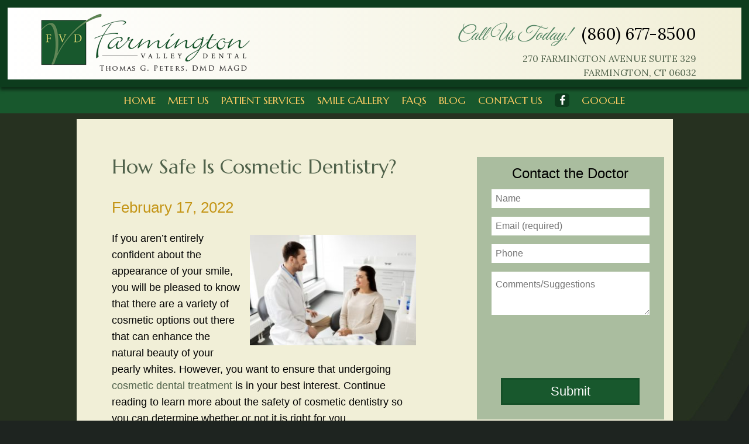

--- FILE ---
content_type: text/html; charset=UTF-8
request_url: https://www.farmingtonvalleydental.com/blog/2022/02/17/is-cosmetic-dentistry-safe/
body_size: 11371
content:
<!DOCTYPE html>
<html>

    <head>
        <meta http-equiv="Content-Type"
            content="text/html; charset=UTF-8" />
        <title>Is Cosmetic Dnetistry Safe, Farmington | Farmington Valley Dental</title>
        <meta name="viewport" content="width=device-width, initial-scale=1, maximum-scale=1, user-scalable=0" />
        <link rel="pingback" href="https://www.farmingtonvalleydental.com/blog/xmlrpc.php" />
        	<link rel='archives' title='November 2025' href='https://www.farmingtonvalleydental.com/blog/2025/11/' />
	<link rel='archives' title='September 2025' href='https://www.farmingtonvalleydental.com/blog/2025/09/' />
	<link rel='archives' title='July 2025' href='https://www.farmingtonvalleydental.com/blog/2025/07/' />
	<link rel='archives' title='May 2025' href='https://www.farmingtonvalleydental.com/blog/2025/05/' />
	<link rel='archives' title='March 2025' href='https://www.farmingtonvalleydental.com/blog/2025/03/' />
	<link rel='archives' title='January 2025' href='https://www.farmingtonvalleydental.com/blog/2025/01/' />
	<link rel='archives' title='November 2024' href='https://www.farmingtonvalleydental.com/blog/2024/11/' />
	<link rel='archives' title='September 2024' href='https://www.farmingtonvalleydental.com/blog/2024/09/' />
	<link rel='archives' title='July 2024' href='https://www.farmingtonvalleydental.com/blog/2024/07/' />
	<link rel='archives' title='May 2024' href='https://www.farmingtonvalleydental.com/blog/2024/05/' />
	<link rel='archives' title='March 2024' href='https://www.farmingtonvalleydental.com/blog/2024/03/' />
	<link rel='archives' title='January 2024' href='https://www.farmingtonvalleydental.com/blog/2024/01/' />
	<link rel='archives' title='November 2023' href='https://www.farmingtonvalleydental.com/blog/2023/11/' />
	<link rel='archives' title='July 2023' href='https://www.farmingtonvalleydental.com/blog/2023/07/' />
	<link rel='archives' title='May 2023' href='https://www.farmingtonvalleydental.com/blog/2023/05/' />
	<link rel='archives' title='March 2023' href='https://www.farmingtonvalleydental.com/blog/2023/03/' />
	<link rel='archives' title='January 2023' href='https://www.farmingtonvalleydental.com/blog/2023/01/' />
	<link rel='archives' title='December 2022' href='https://www.farmingtonvalleydental.com/blog/2022/12/' />
	<link rel='archives' title='November 2022' href='https://www.farmingtonvalleydental.com/blog/2022/11/' />
	<link rel='archives' title='October 2022' href='https://www.farmingtonvalleydental.com/blog/2022/10/' />
	<link rel='archives' title='September 2022' href='https://www.farmingtonvalleydental.com/blog/2022/09/' />
	<link rel='archives' title='August 2022' href='https://www.farmingtonvalleydental.com/blog/2022/08/' />
	<link rel='archives' title='July 2022' href='https://www.farmingtonvalleydental.com/blog/2022/07/' />
	<link rel='archives' title='June 2022' href='https://www.farmingtonvalleydental.com/blog/2022/06/' />
	<link rel='archives' title='May 2022' href='https://www.farmingtonvalleydental.com/blog/2022/05/' />
	<link rel='archives' title='April 2022' href='https://www.farmingtonvalleydental.com/blog/2022/04/' />
	<link rel='archives' title='March 2022' href='https://www.farmingtonvalleydental.com/blog/2022/03/' />
	<link rel='archives' title='February 2022' href='https://www.farmingtonvalleydental.com/blog/2022/02/' />
	<link rel='archives' title='December 2021' href='https://www.farmingtonvalleydental.com/blog/2021/12/' />
	<link rel='archives' title='November 2021' href='https://www.farmingtonvalleydental.com/blog/2021/11/' />
	<link rel='archives' title='September 2021' href='https://www.farmingtonvalleydental.com/blog/2021/09/' />
	<link rel='archives' title='August 2021' href='https://www.farmingtonvalleydental.com/blog/2021/08/' />
	<link rel='archives' title='July 2021' href='https://www.farmingtonvalleydental.com/blog/2021/07/' />
	<link rel='archives' title='June 2021' href='https://www.farmingtonvalleydental.com/blog/2021/06/' />
	<link rel='archives' title='May 2021' href='https://www.farmingtonvalleydental.com/blog/2021/05/' />
	<link rel='archives' title='January 2021' href='https://www.farmingtonvalleydental.com/blog/2021/01/' />
	<link rel='archives' title='December 2020' href='https://www.farmingtonvalleydental.com/blog/2020/12/' />
	<link rel='archives' title='July 2020' href='https://www.farmingtonvalleydental.com/blog/2020/07/' />
	<link rel='archives' title='June 2020' href='https://www.farmingtonvalleydental.com/blog/2020/06/' />
	<link rel='archives' title='May 2020' href='https://www.farmingtonvalleydental.com/blog/2020/05/' />
	<link rel='archives' title='April 2020' href='https://www.farmingtonvalleydental.com/blog/2020/04/' />
	<link rel='archives' title='March 2020' href='https://www.farmingtonvalleydental.com/blog/2020/03/' />
	<link rel='archives' title='January 2020' href='https://www.farmingtonvalleydental.com/blog/2020/01/' />
	<link rel='archives' title='December 2019' href='https://www.farmingtonvalleydental.com/blog/2019/12/' />
	<link rel='archives' title='October 2019' href='https://www.farmingtonvalleydental.com/blog/2019/10/' />
	<link rel='archives' title='August 2019' href='https://www.farmingtonvalleydental.com/blog/2019/08/' />
	<link rel='archives' title='July 2019' href='https://www.farmingtonvalleydental.com/blog/2019/07/' />
	<link rel='archives' title='June 2019' href='https://www.farmingtonvalleydental.com/blog/2019/06/' />
	<link rel='archives' title='May 2019' href='https://www.farmingtonvalleydental.com/blog/2019/05/' />
	<link rel='archives' title='March 2019' href='https://www.farmingtonvalleydental.com/blog/2019/03/' />
	<link rel='archives' title='January 2019' href='https://www.farmingtonvalleydental.com/blog/2019/01/' />
	<link rel='archives' title='November 2018' href='https://www.farmingtonvalleydental.com/blog/2018/11/' />
	<link rel='archives' title='October 2018' href='https://www.farmingtonvalleydental.com/blog/2018/10/' />
	<link rel='archives' title='September 2018' href='https://www.farmingtonvalleydental.com/blog/2018/09/' />
	<link rel='archives' title='July 2018' href='https://www.farmingtonvalleydental.com/blog/2018/07/' />
	<link rel='archives' title='June 2018' href='https://www.farmingtonvalleydental.com/blog/2018/06/' />
	<link rel='archives' title='May 2018' href='https://www.farmingtonvalleydental.com/blog/2018/05/' />
	<link rel='archives' title='April 2018' href='https://www.farmingtonvalleydental.com/blog/2018/04/' />
	<link rel='archives' title='March 2018' href='https://www.farmingtonvalleydental.com/blog/2018/03/' />
	<link rel='archives' title='February 2018' href='https://www.farmingtonvalleydental.com/blog/2018/02/' />
	<link rel='archives' title='January 2018' href='https://www.farmingtonvalleydental.com/blog/2018/01/' />
	<link rel='archives' title='November 2017' href='https://www.farmingtonvalleydental.com/blog/2017/11/' />
	<link rel='archives' title='October 2017' href='https://www.farmingtonvalleydental.com/blog/2017/10/' />
	<link rel='archives' title='September 2017' href='https://www.farmingtonvalleydental.com/blog/2017/09/' />
	<link rel='archives' title='August 2017' href='https://www.farmingtonvalleydental.com/blog/2017/08/' />
	<link rel='archives' title='July 2017' href='https://www.farmingtonvalleydental.com/blog/2017/07/' />
	<link rel='archives' title='June 2017' href='https://www.farmingtonvalleydental.com/blog/2017/06/' />
	<link rel='archives' title='May 2017' href='https://www.farmingtonvalleydental.com/blog/2017/05/' />
	<link rel='archives' title='April 2017' href='https://www.farmingtonvalleydental.com/blog/2017/04/' />
	<link rel='archives' title='March 2017' href='https://www.farmingtonvalleydental.com/blog/2017/03/' />
	<link rel='archives' title='February 2017' href='https://www.farmingtonvalleydental.com/blog/2017/02/' />
	<link rel='archives' title='January 2017' href='https://www.farmingtonvalleydental.com/blog/2017/01/' />
	<link rel='archives' title='December 2016' href='https://www.farmingtonvalleydental.com/blog/2016/12/' />
	<link rel='archives' title='November 2016' href='https://www.farmingtonvalleydental.com/blog/2016/11/' />
	<link rel='archives' title='October 2016' href='https://www.farmingtonvalleydental.com/blog/2016/10/' />
	<link rel='archives' title='September 2016' href='https://www.farmingtonvalleydental.com/blog/2016/09/' />
	<link rel='archives' title='August 2016' href='https://www.farmingtonvalleydental.com/blog/2016/08/' />
	<link rel='archives' title='July 2016' href='https://www.farmingtonvalleydental.com/blog/2016/07/' />
	<link rel='archives' title='June 2016' href='https://www.farmingtonvalleydental.com/blog/2016/06/' />
	<link rel='archives' title='May 2016' href='https://www.farmingtonvalleydental.com/blog/2016/05/' />
	<link rel='archives' title='April 2016' href='https://www.farmingtonvalleydental.com/blog/2016/04/' />
	<link rel='archives' title='March 2016' href='https://www.farmingtonvalleydental.com/blog/2016/03/' />
	<link rel='archives' title='February 2016' href='https://www.farmingtonvalleydental.com/blog/2016/02/' />
	<link rel='archives' title='January 2016' href='https://www.farmingtonvalleydental.com/blog/2016/01/' />
	<link rel='archives' title='December 2015' href='https://www.farmingtonvalleydental.com/blog/2015/12/' />
	<link rel='archives' title='November 2015' href='https://www.farmingtonvalleydental.com/blog/2015/11/' />
	<link rel='archives' title='October 2015' href='https://www.farmingtonvalleydental.com/blog/2015/10/' />
	<link rel='archives' title='September 2015' href='https://www.farmingtonvalleydental.com/blog/2015/09/' />
	<link rel='archives' title='August 2015' href='https://www.farmingtonvalleydental.com/blog/2015/08/' />
	<link rel='archives' title='July 2015' href='https://www.farmingtonvalleydental.com/blog/2015/07/' />
	<link rel='archives' title='June 2015' href='https://www.farmingtonvalleydental.com/blog/2015/06/' />
	<link rel='archives' title='May 2015' href='https://www.farmingtonvalleydental.com/blog/2015/05/' />
                <meta name='robots' content='index, follow, max-image-preview:large, max-snippet:-1, max-video-preview:-1' />

	<!-- This site is optimized with the Yoast SEO plugin v24.5 - https://yoast.com/wordpress/plugins/seo/ -->
	<meta name="description" content="You may be eager to improve the appearance of your smile, but is cosmetic dentistry a safe option? Here’s what you should know." />
	<link rel="canonical" href="https://www.farmingtonvalleydental.com/blog/2022/02/17/is-cosmetic-dentistry-safe/" />
	<meta property="og:locale" content="en_US" />
	<meta property="og:type" content="article" />
	<meta property="og:title" content="Is Cosmetic Dnetistry Safe, Farmington | Farmington Valley Dental" />
	<meta property="og:description" content="You may be eager to improve the appearance of your smile, but is cosmetic dentistry a safe option? Here’s what you should know." />
	<meta property="og:url" content="https://www.farmingtonvalleydental.com/blog/2022/02/17/is-cosmetic-dentistry-safe/" />
	<meta property="og:site_name" content="Farmington Valley Dental" />
	<meta property="article:published_time" content="2022-02-17T01:17:00+00:00" />
	<meta property="article:modified_time" content="2022-04-01T01:21:08+00:00" />
	<meta property="og:image" content="https://www.farmingtonvalleydental.com/blog/wp-content/uploads/2022/04/Patient_at_dentist_2__1597366190_39246.jpg" />
	<meta name="author" content="drpeters" />
	<meta name="twitter:card" content="summary_large_image" />
	<meta name="twitter:label1" content="Written by" />
	<meta name="twitter:data1" content="drpeters" />
	<meta name="twitter:label2" content="Est. reading time" />
	<meta name="twitter:data2" content="3 minutes" />
	<script type="application/ld+json" class="yoast-schema-graph">{"@context":"https://schema.org","@graph":[{"@type":"WebPage","@id":"https://www.farmingtonvalleydental.com/blog/2022/02/17/is-cosmetic-dentistry-safe/","url":"https://www.farmingtonvalleydental.com/blog/2022/02/17/is-cosmetic-dentistry-safe/","name":"Is Cosmetic Dnetistry Safe, Farmington | Farmington Valley Dental","isPartOf":{"@id":"https://www.farmingtonvalleydental.com/blog/#website"},"primaryImageOfPage":{"@id":"https://www.farmingtonvalleydental.com/blog/2022/02/17/is-cosmetic-dentistry-safe/#primaryimage"},"image":{"@id":"https://www.farmingtonvalleydental.com/blog/2022/02/17/is-cosmetic-dentistry-safe/#primaryimage"},"thumbnailUrl":"https://www.farmingtonvalleydental.com/blog/wp-content/uploads/2022/04/Patient_at_dentist_2__1597366190_39246.jpg","datePublished":"2022-02-17T01:17:00+00:00","dateModified":"2022-04-01T01:21:08+00:00","author":{"@id":"https://www.farmingtonvalleydental.com/blog/#/schema/person/a34e5fd6a3ba9430cd2c7c21564c0a1d"},"description":"You may be eager to improve the appearance of your smile, but is cosmetic dentistry a safe option? Here’s what you should know.","breadcrumb":{"@id":"https://www.farmingtonvalleydental.com/blog/2022/02/17/is-cosmetic-dentistry-safe/#breadcrumb"},"inLanguage":"en-US","potentialAction":[{"@type":"ReadAction","target":["https://www.farmingtonvalleydental.com/blog/2022/02/17/is-cosmetic-dentistry-safe/"]}]},{"@type":"ImageObject","inLanguage":"en-US","@id":"https://www.farmingtonvalleydental.com/blog/2022/02/17/is-cosmetic-dentistry-safe/#primaryimage","url":"https://www.farmingtonvalleydental.com/blog/wp-content/uploads/2022/04/Patient_at_dentist_2__1597366190_39246.jpg","contentUrl":"https://www.farmingtonvalleydental.com/blog/wp-content/uploads/2022/04/Patient_at_dentist_2__1597366190_39246.jpg","width":800,"height":533},{"@type":"BreadcrumbList","@id":"https://www.farmingtonvalleydental.com/blog/2022/02/17/is-cosmetic-dentistry-safe/#breadcrumb","itemListElement":[{"@type":"ListItem","position":1,"name":"Home","item":"https://www.farmingtonvalleydental.com/blog/"},{"@type":"ListItem","position":2,"name":"How Safe Is Cosmetic Dentistry?"}]},{"@type":"WebSite","@id":"https://www.farmingtonvalleydental.com/blog/#website","url":"https://www.farmingtonvalleydental.com/blog/","name":"Farmington Valley Dental","description":"","potentialAction":[{"@type":"SearchAction","target":{"@type":"EntryPoint","urlTemplate":"https://www.farmingtonvalleydental.com/blog/?s={search_term_string}"},"query-input":{"@type":"PropertyValueSpecification","valueRequired":true,"valueName":"search_term_string"}}],"inLanguage":"en-US"},{"@type":"Person","@id":"https://www.farmingtonvalleydental.com/blog/#/schema/person/a34e5fd6a3ba9430cd2c7c21564c0a1d","name":"drpeters","image":{"@type":"ImageObject","inLanguage":"en-US","@id":"https://www.farmingtonvalleydental.com/blog/#/schema/person/image/","url":"https://secure.gravatar.com/avatar/9d23abee9d1d2101faac197b242cd02b?s=96&d=mm&r=g","contentUrl":"https://secure.gravatar.com/avatar/9d23abee9d1d2101faac197b242cd02b?s=96&d=mm&r=g","caption":"drpeters"},"url":"https://www.farmingtonvalleydental.com/blog/author/drpeters/"}]}</script>
	<!-- / Yoast SEO plugin. -->


<link rel="alternate" type="application/rss+xml" title="Farmington Valley Dental &raquo; Feed" href="https://www.farmingtonvalleydental.com/blog/feed/" />
<link rel="alternate" type="application/rss+xml" title="Farmington Valley Dental &raquo; Comments Feed" href="https://www.farmingtonvalleydental.com/blog/comments/feed/" />
<script type="text/javascript">
/* <![CDATA[ */
window._wpemojiSettings = {"baseUrl":"https:\/\/s.w.org\/images\/core\/emoji\/15.0.3\/72x72\/","ext":".png","svgUrl":"https:\/\/s.w.org\/images\/core\/emoji\/15.0.3\/svg\/","svgExt":".svg","source":{"concatemoji":"https:\/\/www.farmingtonvalleydental.com\/blog\/wp-includes\/js\/wp-emoji-release.min.js?ver=6.5.7"}};
/*! This file is auto-generated */
!function(i,n){var o,s,e;function c(e){try{var t={supportTests:e,timestamp:(new Date).valueOf()};sessionStorage.setItem(o,JSON.stringify(t))}catch(e){}}function p(e,t,n){e.clearRect(0,0,e.canvas.width,e.canvas.height),e.fillText(t,0,0);var t=new Uint32Array(e.getImageData(0,0,e.canvas.width,e.canvas.height).data),r=(e.clearRect(0,0,e.canvas.width,e.canvas.height),e.fillText(n,0,0),new Uint32Array(e.getImageData(0,0,e.canvas.width,e.canvas.height).data));return t.every(function(e,t){return e===r[t]})}function u(e,t,n){switch(t){case"flag":return n(e,"\ud83c\udff3\ufe0f\u200d\u26a7\ufe0f","\ud83c\udff3\ufe0f\u200b\u26a7\ufe0f")?!1:!n(e,"\ud83c\uddfa\ud83c\uddf3","\ud83c\uddfa\u200b\ud83c\uddf3")&&!n(e,"\ud83c\udff4\udb40\udc67\udb40\udc62\udb40\udc65\udb40\udc6e\udb40\udc67\udb40\udc7f","\ud83c\udff4\u200b\udb40\udc67\u200b\udb40\udc62\u200b\udb40\udc65\u200b\udb40\udc6e\u200b\udb40\udc67\u200b\udb40\udc7f");case"emoji":return!n(e,"\ud83d\udc26\u200d\u2b1b","\ud83d\udc26\u200b\u2b1b")}return!1}function f(e,t,n){var r="undefined"!=typeof WorkerGlobalScope&&self instanceof WorkerGlobalScope?new OffscreenCanvas(300,150):i.createElement("canvas"),a=r.getContext("2d",{willReadFrequently:!0}),o=(a.textBaseline="top",a.font="600 32px Arial",{});return e.forEach(function(e){o[e]=t(a,e,n)}),o}function t(e){var t=i.createElement("script");t.src=e,t.defer=!0,i.head.appendChild(t)}"undefined"!=typeof Promise&&(o="wpEmojiSettingsSupports",s=["flag","emoji"],n.supports={everything:!0,everythingExceptFlag:!0},e=new Promise(function(e){i.addEventListener("DOMContentLoaded",e,{once:!0})}),new Promise(function(t){var n=function(){try{var e=JSON.parse(sessionStorage.getItem(o));if("object"==typeof e&&"number"==typeof e.timestamp&&(new Date).valueOf()<e.timestamp+604800&&"object"==typeof e.supportTests)return e.supportTests}catch(e){}return null}();if(!n){if("undefined"!=typeof Worker&&"undefined"!=typeof OffscreenCanvas&&"undefined"!=typeof URL&&URL.createObjectURL&&"undefined"!=typeof Blob)try{var e="postMessage("+f.toString()+"("+[JSON.stringify(s),u.toString(),p.toString()].join(",")+"));",r=new Blob([e],{type:"text/javascript"}),a=new Worker(URL.createObjectURL(r),{name:"wpTestEmojiSupports"});return void(a.onmessage=function(e){c(n=e.data),a.terminate(),t(n)})}catch(e){}c(n=f(s,u,p))}t(n)}).then(function(e){for(var t in e)n.supports[t]=e[t],n.supports.everything=n.supports.everything&&n.supports[t],"flag"!==t&&(n.supports.everythingExceptFlag=n.supports.everythingExceptFlag&&n.supports[t]);n.supports.everythingExceptFlag=n.supports.everythingExceptFlag&&!n.supports.flag,n.DOMReady=!1,n.readyCallback=function(){n.DOMReady=!0}}).then(function(){return e}).then(function(){var e;n.supports.everything||(n.readyCallback(),(e=n.source||{}).concatemoji?t(e.concatemoji):e.wpemoji&&e.twemoji&&(t(e.twemoji),t(e.wpemoji)))}))}((window,document),window._wpemojiSettings);
/* ]]> */
</script>
<style id='wp-emoji-styles-inline-css' type='text/css'>

	img.wp-smiley, img.emoji {
		display: inline !important;
		border: none !important;
		box-shadow: none !important;
		height: 1em !important;
		width: 1em !important;
		margin: 0 0.07em !important;
		vertical-align: -0.1em !important;
		background: none !important;
		padding: 0 !important;
	}
</style>
<link rel='stylesheet' id='wp-block-library-css' href='https://www.farmingtonvalleydental.com/blog/wp-includes/css/dist/block-library/style.min.css?ver=6.5.7' type='text/css' media='all' />
<style id='classic-theme-styles-inline-css' type='text/css'>
/*! This file is auto-generated */
.wp-block-button__link{color:#fff;background-color:#32373c;border-radius:9999px;box-shadow:none;text-decoration:none;padding:calc(.667em + 2px) calc(1.333em + 2px);font-size:1.125em}.wp-block-file__button{background:#32373c;color:#fff;text-decoration:none}
</style>
<style id='global-styles-inline-css' type='text/css'>
body{--wp--preset--color--black: #000000;--wp--preset--color--cyan-bluish-gray: #abb8c3;--wp--preset--color--white: #ffffff;--wp--preset--color--pale-pink: #f78da7;--wp--preset--color--vivid-red: #cf2e2e;--wp--preset--color--luminous-vivid-orange: #ff6900;--wp--preset--color--luminous-vivid-amber: #fcb900;--wp--preset--color--light-green-cyan: #7bdcb5;--wp--preset--color--vivid-green-cyan: #00d084;--wp--preset--color--pale-cyan-blue: #8ed1fc;--wp--preset--color--vivid-cyan-blue: #0693e3;--wp--preset--color--vivid-purple: #9b51e0;--wp--preset--gradient--vivid-cyan-blue-to-vivid-purple: linear-gradient(135deg,rgba(6,147,227,1) 0%,rgb(155,81,224) 100%);--wp--preset--gradient--light-green-cyan-to-vivid-green-cyan: linear-gradient(135deg,rgb(122,220,180) 0%,rgb(0,208,130) 100%);--wp--preset--gradient--luminous-vivid-amber-to-luminous-vivid-orange: linear-gradient(135deg,rgba(252,185,0,1) 0%,rgba(255,105,0,1) 100%);--wp--preset--gradient--luminous-vivid-orange-to-vivid-red: linear-gradient(135deg,rgba(255,105,0,1) 0%,rgb(207,46,46) 100%);--wp--preset--gradient--very-light-gray-to-cyan-bluish-gray: linear-gradient(135deg,rgb(238,238,238) 0%,rgb(169,184,195) 100%);--wp--preset--gradient--cool-to-warm-spectrum: linear-gradient(135deg,rgb(74,234,220) 0%,rgb(151,120,209) 20%,rgb(207,42,186) 40%,rgb(238,44,130) 60%,rgb(251,105,98) 80%,rgb(254,248,76) 100%);--wp--preset--gradient--blush-light-purple: linear-gradient(135deg,rgb(255,206,236) 0%,rgb(152,150,240) 100%);--wp--preset--gradient--blush-bordeaux: linear-gradient(135deg,rgb(254,205,165) 0%,rgb(254,45,45) 50%,rgb(107,0,62) 100%);--wp--preset--gradient--luminous-dusk: linear-gradient(135deg,rgb(255,203,112) 0%,rgb(199,81,192) 50%,rgb(65,88,208) 100%);--wp--preset--gradient--pale-ocean: linear-gradient(135deg,rgb(255,245,203) 0%,rgb(182,227,212) 50%,rgb(51,167,181) 100%);--wp--preset--gradient--electric-grass: linear-gradient(135deg,rgb(202,248,128) 0%,rgb(113,206,126) 100%);--wp--preset--gradient--midnight: linear-gradient(135deg,rgb(2,3,129) 0%,rgb(40,116,252) 100%);--wp--preset--font-size--small: 13px;--wp--preset--font-size--medium: 20px;--wp--preset--font-size--large: 36px;--wp--preset--font-size--x-large: 42px;--wp--preset--spacing--20: 0.44rem;--wp--preset--spacing--30: 0.67rem;--wp--preset--spacing--40: 1rem;--wp--preset--spacing--50: 1.5rem;--wp--preset--spacing--60: 2.25rem;--wp--preset--spacing--70: 3.38rem;--wp--preset--spacing--80: 5.06rem;--wp--preset--shadow--natural: 6px 6px 9px rgba(0, 0, 0, 0.2);--wp--preset--shadow--deep: 12px 12px 50px rgba(0, 0, 0, 0.4);--wp--preset--shadow--sharp: 6px 6px 0px rgba(0, 0, 0, 0.2);--wp--preset--shadow--outlined: 6px 6px 0px -3px rgba(255, 255, 255, 1), 6px 6px rgba(0, 0, 0, 1);--wp--preset--shadow--crisp: 6px 6px 0px rgba(0, 0, 0, 1);}:where(.is-layout-flex){gap: 0.5em;}:where(.is-layout-grid){gap: 0.5em;}body .is-layout-flex{display: flex;}body .is-layout-flex{flex-wrap: wrap;align-items: center;}body .is-layout-flex > *{margin: 0;}body .is-layout-grid{display: grid;}body .is-layout-grid > *{margin: 0;}:where(.wp-block-columns.is-layout-flex){gap: 2em;}:where(.wp-block-columns.is-layout-grid){gap: 2em;}:where(.wp-block-post-template.is-layout-flex){gap: 1.25em;}:where(.wp-block-post-template.is-layout-grid){gap: 1.25em;}.has-black-color{color: var(--wp--preset--color--black) !important;}.has-cyan-bluish-gray-color{color: var(--wp--preset--color--cyan-bluish-gray) !important;}.has-white-color{color: var(--wp--preset--color--white) !important;}.has-pale-pink-color{color: var(--wp--preset--color--pale-pink) !important;}.has-vivid-red-color{color: var(--wp--preset--color--vivid-red) !important;}.has-luminous-vivid-orange-color{color: var(--wp--preset--color--luminous-vivid-orange) !important;}.has-luminous-vivid-amber-color{color: var(--wp--preset--color--luminous-vivid-amber) !important;}.has-light-green-cyan-color{color: var(--wp--preset--color--light-green-cyan) !important;}.has-vivid-green-cyan-color{color: var(--wp--preset--color--vivid-green-cyan) !important;}.has-pale-cyan-blue-color{color: var(--wp--preset--color--pale-cyan-blue) !important;}.has-vivid-cyan-blue-color{color: var(--wp--preset--color--vivid-cyan-blue) !important;}.has-vivid-purple-color{color: var(--wp--preset--color--vivid-purple) !important;}.has-black-background-color{background-color: var(--wp--preset--color--black) !important;}.has-cyan-bluish-gray-background-color{background-color: var(--wp--preset--color--cyan-bluish-gray) !important;}.has-white-background-color{background-color: var(--wp--preset--color--white) !important;}.has-pale-pink-background-color{background-color: var(--wp--preset--color--pale-pink) !important;}.has-vivid-red-background-color{background-color: var(--wp--preset--color--vivid-red) !important;}.has-luminous-vivid-orange-background-color{background-color: var(--wp--preset--color--luminous-vivid-orange) !important;}.has-luminous-vivid-amber-background-color{background-color: var(--wp--preset--color--luminous-vivid-amber) !important;}.has-light-green-cyan-background-color{background-color: var(--wp--preset--color--light-green-cyan) !important;}.has-vivid-green-cyan-background-color{background-color: var(--wp--preset--color--vivid-green-cyan) !important;}.has-pale-cyan-blue-background-color{background-color: var(--wp--preset--color--pale-cyan-blue) !important;}.has-vivid-cyan-blue-background-color{background-color: var(--wp--preset--color--vivid-cyan-blue) !important;}.has-vivid-purple-background-color{background-color: var(--wp--preset--color--vivid-purple) !important;}.has-black-border-color{border-color: var(--wp--preset--color--black) !important;}.has-cyan-bluish-gray-border-color{border-color: var(--wp--preset--color--cyan-bluish-gray) !important;}.has-white-border-color{border-color: var(--wp--preset--color--white) !important;}.has-pale-pink-border-color{border-color: var(--wp--preset--color--pale-pink) !important;}.has-vivid-red-border-color{border-color: var(--wp--preset--color--vivid-red) !important;}.has-luminous-vivid-orange-border-color{border-color: var(--wp--preset--color--luminous-vivid-orange) !important;}.has-luminous-vivid-amber-border-color{border-color: var(--wp--preset--color--luminous-vivid-amber) !important;}.has-light-green-cyan-border-color{border-color: var(--wp--preset--color--light-green-cyan) !important;}.has-vivid-green-cyan-border-color{border-color: var(--wp--preset--color--vivid-green-cyan) !important;}.has-pale-cyan-blue-border-color{border-color: var(--wp--preset--color--pale-cyan-blue) !important;}.has-vivid-cyan-blue-border-color{border-color: var(--wp--preset--color--vivid-cyan-blue) !important;}.has-vivid-purple-border-color{border-color: var(--wp--preset--color--vivid-purple) !important;}.has-vivid-cyan-blue-to-vivid-purple-gradient-background{background: var(--wp--preset--gradient--vivid-cyan-blue-to-vivid-purple) !important;}.has-light-green-cyan-to-vivid-green-cyan-gradient-background{background: var(--wp--preset--gradient--light-green-cyan-to-vivid-green-cyan) !important;}.has-luminous-vivid-amber-to-luminous-vivid-orange-gradient-background{background: var(--wp--preset--gradient--luminous-vivid-amber-to-luminous-vivid-orange) !important;}.has-luminous-vivid-orange-to-vivid-red-gradient-background{background: var(--wp--preset--gradient--luminous-vivid-orange-to-vivid-red) !important;}.has-very-light-gray-to-cyan-bluish-gray-gradient-background{background: var(--wp--preset--gradient--very-light-gray-to-cyan-bluish-gray) !important;}.has-cool-to-warm-spectrum-gradient-background{background: var(--wp--preset--gradient--cool-to-warm-spectrum) !important;}.has-blush-light-purple-gradient-background{background: var(--wp--preset--gradient--blush-light-purple) !important;}.has-blush-bordeaux-gradient-background{background: var(--wp--preset--gradient--blush-bordeaux) !important;}.has-luminous-dusk-gradient-background{background: var(--wp--preset--gradient--luminous-dusk) !important;}.has-pale-ocean-gradient-background{background: var(--wp--preset--gradient--pale-ocean) !important;}.has-electric-grass-gradient-background{background: var(--wp--preset--gradient--electric-grass) !important;}.has-midnight-gradient-background{background: var(--wp--preset--gradient--midnight) !important;}.has-small-font-size{font-size: var(--wp--preset--font-size--small) !important;}.has-medium-font-size{font-size: var(--wp--preset--font-size--medium) !important;}.has-large-font-size{font-size: var(--wp--preset--font-size--large) !important;}.has-x-large-font-size{font-size: var(--wp--preset--font-size--x-large) !important;}
.wp-block-navigation a:where(:not(.wp-element-button)){color: inherit;}
:where(.wp-block-post-template.is-layout-flex){gap: 1.25em;}:where(.wp-block-post-template.is-layout-grid){gap: 1.25em;}
:where(.wp-block-columns.is-layout-flex){gap: 2em;}:where(.wp-block-columns.is-layout-grid){gap: 2em;}
.wp-block-pullquote{font-size: 1.5em;line-height: 1.6;}
</style>
<link rel="https://api.w.org/" href="https://www.farmingtonvalleydental.com/blog/wp-json/" /><link rel="alternate" type="application/json" href="https://www.farmingtonvalleydental.com/blog/wp-json/wp/v2/posts/274" /><link rel="EditURI" type="application/rsd+xml" title="RSD" href="https://www.farmingtonvalleydental.com/blog/xmlrpc.php?rsd" />
<meta name="generator" content="WordPress 6.5.7" />
<link rel='shortlink' href='https://www.farmingtonvalleydental.com/blog/?p=274' />
<link rel="alternate" type="application/json+oembed" href="https://www.farmingtonvalleydental.com/blog/wp-json/oembed/1.0/embed?url=https%3A%2F%2Fwww.farmingtonvalleydental.com%2Fblog%2F2022%2F02%2F17%2Fis-cosmetic-dentistry-safe%2F" />
<link rel="alternate" type="text/xml+oembed" href="https://www.farmingtonvalleydental.com/blog/wp-json/oembed/1.0/embed?url=https%3A%2F%2Fwww.farmingtonvalleydental.com%2Fblog%2F2022%2F02%2F17%2Fis-cosmetic-dentistry-safe%2F&#038;format=xml" />
<style type="text/css">.recentcomments a{display:inline !important;padding:0 !important;margin:0 !important;}</style>        <link rel="stylesheet" type="text/css" media="all" href="https://www.farmingtonvalleydental.com/blog/wp-content/themes/tnt-custom/style.css" />

        <!--------------keep all of the above-------------->

        <link href="https://www.farmingtonvalleydental.com/styles.css" type="text/css" rel="stylesheet">
        <link href="https://www.farmingtonvalleydental.com/_ui.css" type="text/css" rel="stylesheet">
        <link href='https://fonts.googleapis.com/css?family=Lora|Marcellus|Great+Vibes' rel='stylesheet'
            type='text/css'>
        <link rel="apple-touch-icon" sizes="144x144"
            href="https://www.farmingtonvalleydental.com/assets/images/apple-touch-icon-144.png" />
        <link rel="apple-touch-icon" sizes="114x114"
            href="https://www.farmingtonvalleydental.com/assets/images/apple-touch-icon-114.png" />
        <link rel="apple-touch-icon" sizes="72x72"
            href="https://www.farmingtonvalleydental.com/assets/images/apple-touch-icon-72.png" />
        <link rel="apple-touch-icon"
            href="https://www.farmingtonvalleydental.com/assets/images/apple-touch-icon-57.png" />
        <link rel="icon" href="https://www.farmingtonvalleydental.com/assets/images/favicon.png" />

        <link href="https://tntwebsites.com/tnticons/css/fontello.css" rel="stylesheet">
        <!--[if lt IE 9]>
    <script src="https://www.farmingtonvalleydental.com/assets/js/html5shiv.js"></script>
  <![endif]-->
        <!--UA TNTga-->
        <script>
            (function (i, s, o, g, r, a, m) {
                i['GoogleAnalyticsObject'] = r;
                i[r] = i[r] || function () {
                    (i[r].q = i[r].q || []).push(arguments)
                }, i[r].l = 1 * new Date();
                a = s.createElement(o),
                    m = s.getElementsByTagName(o)[0];
                a.async = 1;
                a.src = g;
                m.parentNode.insertBefore(a, m)
            })(window, document, 'script', '//www.google-analytics.com/analytics.js', 'ga');
            ga('create', 'UA-57317626-1', 'auto');
            ga('require', 'displayfeatures');
            ga('require', 'linkid', 'linkid.js');
            ga('send', 'pageview');
        </script>
		<!-- GA4 TNT ga -->
<script async src="https://www.googletagmanager.com/gtag/js?id=G-1B4HV86LBH"></script>
<script>
  window.dataLayer = window.dataLayer || [];
  function gtag(){dataLayer.push(arguments);}
  gtag('js', new Date());

  gtag('config', 'G-1B4HV86LBH');
</script>
<script>
setTimeout(function () {
var head = document.getElementsByTagName('head')[0];
var script = document.createElement('script');
script.type = 'text/javascript';
script.src = "https://www.google.com/recaptcha/api.js";
head.appendChild(script);
}, 3000);
</script>
    </head>

    <body>

        <div id="fixed-tabs">
            <a href="https://www.farmingtonvalleydental.com/contact-us.html" class="ra">
                <span><i class="icon-calendar-1"></i><em>Request</em></span>
                <span>Request<strong> Appointment</strong></span>
            </a>
            <a href="https://www.facebook.com/pages/Farmington-Valley-Dental/794538690591497" target="_blank"
                class="fb">
                <span><i class="icon-facebook"></i><em>Like Us</em></span>
                <span>Like us<strong> on Facebook</strong></span>
            </a>

            <a href="https://goo.gl/Qjdsiv" target="_blank" class="gp">
                <span><i class="icon-gplus"></i><em>Reviews</em></span>
                <span><strong>Read Our </strong>Reviews</span>
            </a>
            <a href="tel:18606778500" class="call">
                <span><i class="icon-phone"></i><em>Call</em></span>
                <span><strong>Give us a </strong>Call</span>
            </a>
            <a href="https://maps.google.com/maps?q=270+Farmington+Avenue+Suite+329+Farmington%2C+CT+06032"
                target="_blank" class="map">
                <span><i class="icon-location"></i><em>Map</em></span>
                <span><strong>View our </strong>Map</span>
            </a>

        </div>

        <div class="header">
            <header>
                <div class="header-content clearfix place-nav">
                    <div id="logo"><img src="https://www.farmingtonvalleydental.com/assets/images/logo.png" /></div>
                    <div id="contact-info">
                        <span class="phone"><em class="mean-remove">Call Us Today!</em><a href="tel:8606778500">(860)
                                677-8500</a></span>
                        <address><a href="https://goo.gl/maps/ehJNDXZsQCF2" target="_blank">270 Farmington Avenue Suite
                                329 <br />Farmington, CT 06032</a></address>
                    </div>
                </div>
            </header>
            <nav id="main-nav">

                <ul>
                    <li><a href="https://www.farmingtonvalleydental.com/" title="General Dentist Farmington CT">Home</a>
                    </li>
                    <li><a href="https://www.farmingtonvalleydental.com/meet-us.html" title="Dentist 06032">Meet Us</a>
                    </li>
                    <li><a href="https://www.farmingtonvalleydental.com/patient-services.html"
                            title="Dental Services Farmington">Patient Services</a>
                        <ul>
                            <li><a href="https://www.farmingtonvalleydental.com/childrens-dentistry.html"
                                    title="">Children's
                                    Dentistry</a></li>
                            <li><a href="https://www.farmingtonvalleydental.com/cosmetic-dentistry.html"
                                    title="">Cosmetic
                                    Dentistry</a></li>
                            <li><a href="https://www.farmingtonvalleydental.com/consults--second-opinions.html"
                                    title="Dental Consultation Farmington">Consults & Second Opinions</a></li>
                            <li><a href="https://www.farmingtonvalleydental.com/crowns--bridges.html"
                                    title="Restorative Denitst Farmington CT">Crowns & Bridges</a></li>
                            <li><a href="https://www.farmingtonvalleydental.com/dentures.html"
                                    title="Dentures">Dentures</a></li>
                            <li><a href="https://www.farmingtonvalleydental.com/implants.html"
                                    title="Dental Implants Farmington">Dental Implants</a>
                                <ul>
                                    <li><a href="https://www.farmingtonvalleydental.com/how-dental-implants-work.html"
                                            title="How Dental Implants Work">How Dental Implants Work</a></li>

                                    <li><a href="https://www.farmingtonvalleydental.com/dental-implant-faqs.html"
                                            title="Dental Implant FAQs">Dental Implant FAQs</a></li>
                                    <li><a href="https://www.farmingtonvalleydental.com/dental-implant-cost.html"
                                            title="Dental Implant Cost">Dental Implant Cost</a></li>
                                </ul>
                            </li>
                            <li><a href="https://www.farmingtonvalleydental.com/family-dentistry.html" title="">Family
                                    Dentistry</a>
                            </li>
                            <li><a href="https://www.farmingtonvalleydental.com/fillings.html"
                                    title="Tooth Colored Fillings Farmington">Fillings</a></li>
                            <li><a href="https://www.farmingtonvalleydental.com/insurance-information.html"
                                    title="Dental Insurance Farmington">Insurance Information</a>
                                <ul>
                                    <li><a href="https://www.farmingtonvalleydental.com/delta-dental.html"
                                            title="Delta Dental">Delta Dental</a></li>
                                </ul>
                            </li>
                            <li><a href="https://www.farmingtonvalleydental.com/other-dental-services.html"
                                    title="Dental Procedures Farmington">Other Dental Services</a></li>

                            <li><a href="https://www.farmingtonvalleydental.com/payment-options.html"
                                    title="Dental Payment Options Farmington">Payment Options</a></li>
                            <li><a href="https://www.farmingtonvalleydental.com/periodontal-therapy.html"
                                    title="Gum Disease Farmington">Periodontal Therapy</a></li>
                            <li><a href="https://www.farmingtonvalleydental.com/root-canal-therapy.html"
                                    title="Root Canal Therapy">Root Canal Therapy</a></li>

                            <li><a href="https://www.farmingtonvalleydental.com/smile-makeover.html"
                                    title="Smile Makeover Farmington">Smile Design</a></li>
                            <li><a href="https://www.farmingtonvalleydental.com/snore-guards-mouth-guards.html"
                                    title="Snore Guards Farmington">Snore Guards & Mouth Guards</a></li>
                            <li><a href="https://www.farmingtonvalleydental.com/teeth-whitening.html"
                                    title="Teeth Whitening Farmington CT">Teeth Whitening</a></li>

                            <li><a href="https://www.farmingtonvalleydental.com/technology.html"
                                    title="Dental Technology Farmington">Technology</a></li>
                            <li><a href="https://www.farmingtonvalleydental.com/veneers.html"
                                    title="Porcelain Veneers Farmington CT">Veneers</a></li>
							<li><a href="https://www.farmingtonvalleydental.com/emergency-dentistry.html" title="">Emergency Dentistry</a></li>



                        </ul>
                    </li>
                    <li><a href="https://www.farmingtonvalleydental.com/smile-gallery.html"
                            title="Before & After Gallery">Smile
                            Gallery</a></li>
                    <li><a href="https://www.farmingtonvalleydental.com/faqs.html"
                            title="Dental FAQs Farmington">FAQs</a></li>
                    <li><a href="https://blog.farmingtonvalleydental.com/" title="">Blog</a></li>
                    <li><a href="https://www.farmingtonvalleydental.com/contact-us.html"
                            title="Contact Farmington Dentist">Contact
                            Us</a>
                        <ul>
                            <li><a href="https://www.farmingtonvalleydental.com/request-an-appointment.html"
                                    title="">Request an Appointment</a></li>
                        </ul>
                    </li>
                    <li><a href="https://www.facebook.com/pages/Farmington-Valley-Dental/794538690591497"
                            title="">Facebook</a></li>
                    <li><a href="https://tinyurl.com/y55kxs68" title="">Google</a></li>
                </ul>
            </nav>
					<!--<div class="covid"><a href="https://www.farmingtonvalleydental.com/covid-19-precaution.html">IMPORTANT HEALTH AND SAFETY NOTICE REGARDING COVID-19</a></div>-->

        </div>
        <section class="container">

            <main class="clearfix">
                <article>
                    



<div class="post-274 post type-post status-publish format-standard hentry category-uncategorized" id="post-274">
	<h1 class="storytitle"><a href="https://www.farmingtonvalleydental.com/blog/2022/02/17/is-cosmetic-dentistry-safe/" rel="bookmark">How Safe Is Cosmetic Dentistry?</a></h1>	 <h3>February 17, 2022</h3>	<div class="meta">Filed under: <a href="https://www.farmingtonvalleydental.com/blog/category/uncategorized/" rel="category tag">Uncategorized</a> &#8212;  drpeters @ 1:17 am </div>

	<div class="storycontent">
		
<div class="wp-block-image"><figure class="alignright size-large is-resized"><img fetchpriority="high" decoding="async" src="https://www.farmingtonvalleydental.com/blog/wp-content/uploads/2022/04/Patient_at_dentist_2__1597366190_39246.jpg" alt="Woman at dentist for cosmetic dentistry" class="wp-image-275" width="284" height="189" srcset="https://www.farmingtonvalleydental.com/blog/wp-content/uploads/2022/04/Patient_at_dentist_2__1597366190_39246.jpg 800w, https://www.farmingtonvalleydental.com/blog/wp-content/uploads/2022/04/Patient_at_dentist_2__1597366190_39246-300x200.jpg 300w, https://www.farmingtonvalleydental.com/blog/wp-content/uploads/2022/04/Patient_at_dentist_2__1597366190_39246-768x512.jpg 768w" sizes="(max-width: 284px) 100vw, 284px" /></figure></div>



<p>If you aren’t entirely confident about the appearance of your smile, you will be pleased to know that there are a variety of cosmetic options out there that can enhance the natural beauty of your pearly whites. However, you want to ensure that undergoing <a href="https://www.farmingtonvalleydental.com/cosmetic-dentistry.html">cosmetic dental treatment</a> is in your best interest. Continue reading to learn more about the safety of cosmetic dentistry so you can determine whether or not it is right for you.</p>



<span id="more-274"></span>



<h2 class="wp-block-heading">Is Cosmetic Dentistry Safe?</h2>



<p>Cosmetic dentistry is primarily intended to improve the appearance of the teeth. As long are you are under the care of a trained professional, most cosmetic dental procedures are safe for the majority of patients, but not every treatment is right for everyone. That’s why it’s so important that your dentist examines your mouth beforehand and gives you an honest assessment of which procedures would be ideal for you.</p>



<p>Some cosmetic services can post a risk if an underlying oral health issues is present. For instance, if a veneer is placed over a tooth with untreated decay, this can make the tooth more difficult to treat later on. However, your dentist will plan to address these types of problems before getting started with any type of cosmetic treatment.</p>



<h2 class="wp-block-heading">What Cosmetic Services Are Available?</h2>



<p>Here are some of the most common treatments in cosmetic dentistry:</p>



<h3 class="wp-block-heading">Teeth Whitening</h3>



<p>You don’t usually get the results you’re looking for with over-the-counter teeth whitening products. Professional teeth whitening is a safe option with much more effective results. You can choose between in-office or at-home whitening tray. Those who pick in-office whitening will see results in about an hour, while patients who opt for at-home whitening will be able to see their brighter smile in a couple of weeks.</p>



<h3 class="wp-block-heading">Veneers</h3>



<p>Veneers are thin shells of dental grade porcelain that are bonded to the front surface of the teeth in order to cover up all sorts of different aesthetic flaws, including:</p>



<ul><li>Gaps</li><li>Stains</li><li>Chips</li><li>Cracks</li><li>Undersized/misshapen teeth</li><li>Slightly crooked teeth</li></ul>



<p>During your initial visit, a small portion of the protective enamel is removed in order to make room for the veneers. An impression is then taken and sent off to the dental lab where the permanent ones are crafted. In just a few weeks, they are permanently cemented to the teeth, and you leave the office with a beautiful smile makeover!</p>



<h3 class="wp-block-heading">Direct Bonding</h3>



<p>If you have minimal chips, cracks, stains, or gaps, cosmetic bonding makes an excellent, yet affordable option. Your dentist will use a tooth-colored composite resin and sculpt it to your tooth. This procedure typically takes less than an hour and it is cost effective.</p>



<p>Cosmetic dentistry is a booming industry, and it’s perfectly safe when you see a skilled dentist. You will be showing off your new and improved smile in no time!</p>



<h2 class="wp-block-heading">About the Author</h2>



<p><a href="https://www.farmingtonvalleydental.com/meet-us.html">Dr. Thomas G. Peters</a> earned his Doctor of Dental Medicine degree from the University of Connecticut School of Dental Medicine and is a Master of the Academy of General Dentistry. The program required a minimum of 1,100 hours in dental courses, including 400 hours of hands-on procedures under the supervision of a qualified expert, and courses that expose him to current technology and techniques in all disciplines of dentistry. Currently, he is also a proud member of the American Dental Association, the Connecticut State Dental Society, and Hartford Dental Society. For more information on cosmetic dentistry or to schedule an appointment at his office in Farmington, visit his <a href="https://www.farmingtonvalleydental.com/contact-us.html">website</a> or call (860) 677-8500.</p>
	</div>

	<div class="feedback">
				<span>Comments Off<span class="screen-reader-text"> on How Safe Is Cosmetic Dentistry?</span></span>	</div>

</div>


<h2 id="comments">No Comments</h2>

	<p>No comments yet.</p>

<p><a href="https://www.farmingtonvalleydental.com/blog/2022/02/17/is-cosmetic-dentistry-safe/feed/"><abbr title="Really Simple Syndication">RSS</abbr> feed for comments on this post.</a></p>

<p>Sorry, the comment form is closed at this time.</p>



</article>
      <aside>
		<form method="post" class="forms" action="https://www.farmingtonvalleydental.com/assets/php/validator.php">
	<p>Contact the Doctor</p>
	<input type="text" placeholder="Name" name="name">
	<input type="email" required="true" placeholder="Email (required)" name="email">
	<input type="tel" placeholder="Phone" name="phone">
	<textarea placeholder="Comments/Suggestions" name="comments"></textarea>
    <div class="g-recaptcha captcha-container" data-sitekey="6Ld9Bt4UAAAAAOpu2T5S_aJfDOiggUA10FGx_IMi"></div>
	<input type="submit" value="Submit" name="Submit"> 
	<input type="hidden" value="https://www.farmingtonvalleydental.com/thanks.html" name="_redirect"> 
	<input type="hidden" value="Contact the Doctor" name="_subject"> 
</form>
		<ul class="callouts">
  <li><a href="https://www.farmingtonvalleydental.com/family-dentistry.html">Family Dentistry</a></li>
  <li><a href="https://www.farmingtonvalleydental.com/smile-makeover.html">Cosmetic Dentistry</a></li>
  <li><a href="https://www.farmingtonvalleydental.com/contact-us.html">Get Directions</a></li>
  <li><a href="https://www.farmingtonvalleydental.com/request-an-appointment.html" target="_blank">Request Appointment</a>
</ul></aside>
    </main>
  </section>
  <footer>
	 <div class="wrapper footer-container">
            <div class="footer-form">
                <h3>Ask a Question</h3>
                <form class="forms" method="post" action="https://www.farmingtonvalleydental.com/assets/php/validator.php">
                    <input name="name" placeholder="Name" type="text">
                    <input name="email" placeholder="Email (required)" required="true" type="email">
                    <input name="phone" placeholder="Phone" type="tel">
                    <textarea name="comments" placeholder="Comments/Suggestions"></textarea>
                  
				    <div class="g-recaptcha captcha-container" data-sitekey="6Ld9Bt4UAAAAAOpu2T5S_aJfDOiggUA10FGx_IMi"></div>
                    <input class="btn submitBtn" name="Submit" type="submit" value="Submit">
                    <input value="Information Request" name="_subject" type="hidden" />
                    <input value="https://www.farmingtonvalleydental.com/thanks.html" name="_redirect" type="hidden" />
                </form>
            </div>
            <div class="footer-nav">
                <h3>Sitemap</h3> 
                <ul>
                    <li><a href="/" title="General Dentist Farmington CT">Home</a></li> 
                    <li><a href="https://www.farmingtonvalleydental.com/meet-us.html" title="Dentist 06032">Meet Us</a></li> 
                    <li><a href="https://www.farmingtonvalleydental.com/patient-services.html" title="Dental Services Farmington">Patient Services</a> </li> 
                    <li><a href="https://www.farmingtonvalleydental.com/smile-gallery.html" title="Before & After Gallery">Smile Gallery</a></li> 
                    <li><a href="https://www.farmingtonvalleydental.com/faqs.html" title="Dental FAQs Farmington">FAQs</a></li> 
                    <li><a href="https://blog.farmingtonvalleydental.com/" title="">Blog</a></li> 
                    <li><a href="https://www.farmingtonvalleydental.com/contact-us.html" title="Farmington Dental Office">Contact Us</a></li> 
                    <li><a href="https://www.facebook.com/pages/Farmington-Valley-Dental/794538690591497" title="">Facebook</a></li> 
                    <li><a href="https://tinyurl.com/y55kxs68" title="">Google</a></li> </ul>
            </div>
            <div class="footer-contact">
                <h3>Contact Us</h3>
                <strong>Thomas G Peters, DMD, MAGD</strong>
                <address>
               270 Farmington Ave - Suite 329<br>
Farmington, CT 06032</address>
                <a href="tel:8606778500">(860) 677-8500</a>
                <p style="color:white;">Office Hours<br>
                    Monday - Thursday: 8 a.m. to 5 p.m.<br>
					Friday: 8 a.m. to 1 p.m.<br>
                </p>
            </div>
        </div>
    <div id="copy">&copy; Copyright 2014, Farmington Valley Dental.    |    Site designed and maintained by <a href="https://www.tntdental.com" target="_blank" title="Dental Website Design">TNT Dental.</a> | <a href="https://www.farmingtonvalleydental.com/privacy-policy.html">Privacy Policy</a> | <a href="https://www.farmingtonvalleydental.com/sitemap.html">Sitemap</a></div>
  </footer>
  
  <script src="https://www.farmingtonvalleydental.com/assets/js/jquery-1.11.0.min.js"></script>
  <script src="https://www.farmingtonvalleydental.com/assets/js/jquery.armyknife.min.js"></script>
  <script src="https://www.farmingtonvalleydental.com/assets/js/scripts.js"></script>

 <script async type="application/ld+json">	
 	{"@context": "https://schema.org",  	
 	"@type": "Dentist",
 	"url": "https://www.farmingtonvalleydental.com/", 
 	"logo": "https://www.farmingtonvalleydental.com/assets/images/logo.png",
        "image": "https://www.farmingtonvalleydental.com/assets/images/dr-thomas-meet-us.jpg",
        "priceRange": "$$$",    
 	"hasMap": "https://goo.gl/maps/cmeyao8WyDKCAuAv9",
   	"address": {"@type": "PostalAddress",
         	"addressLocality": "Farmington",
         	"addressRegion": "CT",
         	"postalCode":"06032",
         	"streetAddress": "270 Farmington Ave - Suite 329",
 	 	"addressCountry":"US"},
   	"description": "Dentist in Farmington, CT",
   	"name": "Farmington Valley Dental",
   	"telephone": "(860) 677-8500",
   	"openingHours": ["Mo,Tu,We,Th,Fr 08:00-17:00"],
   	"geo": {"@type": "GeoCoordinates",
    	"latitude": "41.735748",
         	"longitude": "-72.796719"},
  	"sameAs" : [ "https://www.facebook.com/FarmingtonValleyDental/","https://www.yelp.com/biz/farmington-valley-dental-farmington","http://4sq.com/ija7KG"],
        "founder" : ["Thomas G. Peters, DMD, MAGD"]
 	}
 </script>

<!--------------keep all of the below-------------->
</body>
</html>
<!-- Website developed by TNT Dental Content Management System -->


--- FILE ---
content_type: text/html; charset=utf-8
request_url: https://www.google.com/recaptcha/api2/anchor?ar=1&k=6Ld9Bt4UAAAAAOpu2T5S_aJfDOiggUA10FGx_IMi&co=aHR0cHM6Ly93d3cuZmFybWluZ3RvbnZhbGxleWRlbnRhbC5jb206NDQz&hl=en&v=PoyoqOPhxBO7pBk68S4YbpHZ&size=normal&anchor-ms=20000&execute-ms=30000&cb=9issvq8uvavj
body_size: 49431
content:
<!DOCTYPE HTML><html dir="ltr" lang="en"><head><meta http-equiv="Content-Type" content="text/html; charset=UTF-8">
<meta http-equiv="X-UA-Compatible" content="IE=edge">
<title>reCAPTCHA</title>
<style type="text/css">
/* cyrillic-ext */
@font-face {
  font-family: 'Roboto';
  font-style: normal;
  font-weight: 400;
  font-stretch: 100%;
  src: url(//fonts.gstatic.com/s/roboto/v48/KFO7CnqEu92Fr1ME7kSn66aGLdTylUAMa3GUBHMdazTgWw.woff2) format('woff2');
  unicode-range: U+0460-052F, U+1C80-1C8A, U+20B4, U+2DE0-2DFF, U+A640-A69F, U+FE2E-FE2F;
}
/* cyrillic */
@font-face {
  font-family: 'Roboto';
  font-style: normal;
  font-weight: 400;
  font-stretch: 100%;
  src: url(//fonts.gstatic.com/s/roboto/v48/KFO7CnqEu92Fr1ME7kSn66aGLdTylUAMa3iUBHMdazTgWw.woff2) format('woff2');
  unicode-range: U+0301, U+0400-045F, U+0490-0491, U+04B0-04B1, U+2116;
}
/* greek-ext */
@font-face {
  font-family: 'Roboto';
  font-style: normal;
  font-weight: 400;
  font-stretch: 100%;
  src: url(//fonts.gstatic.com/s/roboto/v48/KFO7CnqEu92Fr1ME7kSn66aGLdTylUAMa3CUBHMdazTgWw.woff2) format('woff2');
  unicode-range: U+1F00-1FFF;
}
/* greek */
@font-face {
  font-family: 'Roboto';
  font-style: normal;
  font-weight: 400;
  font-stretch: 100%;
  src: url(//fonts.gstatic.com/s/roboto/v48/KFO7CnqEu92Fr1ME7kSn66aGLdTylUAMa3-UBHMdazTgWw.woff2) format('woff2');
  unicode-range: U+0370-0377, U+037A-037F, U+0384-038A, U+038C, U+038E-03A1, U+03A3-03FF;
}
/* math */
@font-face {
  font-family: 'Roboto';
  font-style: normal;
  font-weight: 400;
  font-stretch: 100%;
  src: url(//fonts.gstatic.com/s/roboto/v48/KFO7CnqEu92Fr1ME7kSn66aGLdTylUAMawCUBHMdazTgWw.woff2) format('woff2');
  unicode-range: U+0302-0303, U+0305, U+0307-0308, U+0310, U+0312, U+0315, U+031A, U+0326-0327, U+032C, U+032F-0330, U+0332-0333, U+0338, U+033A, U+0346, U+034D, U+0391-03A1, U+03A3-03A9, U+03B1-03C9, U+03D1, U+03D5-03D6, U+03F0-03F1, U+03F4-03F5, U+2016-2017, U+2034-2038, U+203C, U+2040, U+2043, U+2047, U+2050, U+2057, U+205F, U+2070-2071, U+2074-208E, U+2090-209C, U+20D0-20DC, U+20E1, U+20E5-20EF, U+2100-2112, U+2114-2115, U+2117-2121, U+2123-214F, U+2190, U+2192, U+2194-21AE, U+21B0-21E5, U+21F1-21F2, U+21F4-2211, U+2213-2214, U+2216-22FF, U+2308-230B, U+2310, U+2319, U+231C-2321, U+2336-237A, U+237C, U+2395, U+239B-23B7, U+23D0, U+23DC-23E1, U+2474-2475, U+25AF, U+25B3, U+25B7, U+25BD, U+25C1, U+25CA, U+25CC, U+25FB, U+266D-266F, U+27C0-27FF, U+2900-2AFF, U+2B0E-2B11, U+2B30-2B4C, U+2BFE, U+3030, U+FF5B, U+FF5D, U+1D400-1D7FF, U+1EE00-1EEFF;
}
/* symbols */
@font-face {
  font-family: 'Roboto';
  font-style: normal;
  font-weight: 400;
  font-stretch: 100%;
  src: url(//fonts.gstatic.com/s/roboto/v48/KFO7CnqEu92Fr1ME7kSn66aGLdTylUAMaxKUBHMdazTgWw.woff2) format('woff2');
  unicode-range: U+0001-000C, U+000E-001F, U+007F-009F, U+20DD-20E0, U+20E2-20E4, U+2150-218F, U+2190, U+2192, U+2194-2199, U+21AF, U+21E6-21F0, U+21F3, U+2218-2219, U+2299, U+22C4-22C6, U+2300-243F, U+2440-244A, U+2460-24FF, U+25A0-27BF, U+2800-28FF, U+2921-2922, U+2981, U+29BF, U+29EB, U+2B00-2BFF, U+4DC0-4DFF, U+FFF9-FFFB, U+10140-1018E, U+10190-1019C, U+101A0, U+101D0-101FD, U+102E0-102FB, U+10E60-10E7E, U+1D2C0-1D2D3, U+1D2E0-1D37F, U+1F000-1F0FF, U+1F100-1F1AD, U+1F1E6-1F1FF, U+1F30D-1F30F, U+1F315, U+1F31C, U+1F31E, U+1F320-1F32C, U+1F336, U+1F378, U+1F37D, U+1F382, U+1F393-1F39F, U+1F3A7-1F3A8, U+1F3AC-1F3AF, U+1F3C2, U+1F3C4-1F3C6, U+1F3CA-1F3CE, U+1F3D4-1F3E0, U+1F3ED, U+1F3F1-1F3F3, U+1F3F5-1F3F7, U+1F408, U+1F415, U+1F41F, U+1F426, U+1F43F, U+1F441-1F442, U+1F444, U+1F446-1F449, U+1F44C-1F44E, U+1F453, U+1F46A, U+1F47D, U+1F4A3, U+1F4B0, U+1F4B3, U+1F4B9, U+1F4BB, U+1F4BF, U+1F4C8-1F4CB, U+1F4D6, U+1F4DA, U+1F4DF, U+1F4E3-1F4E6, U+1F4EA-1F4ED, U+1F4F7, U+1F4F9-1F4FB, U+1F4FD-1F4FE, U+1F503, U+1F507-1F50B, U+1F50D, U+1F512-1F513, U+1F53E-1F54A, U+1F54F-1F5FA, U+1F610, U+1F650-1F67F, U+1F687, U+1F68D, U+1F691, U+1F694, U+1F698, U+1F6AD, U+1F6B2, U+1F6B9-1F6BA, U+1F6BC, U+1F6C6-1F6CF, U+1F6D3-1F6D7, U+1F6E0-1F6EA, U+1F6F0-1F6F3, U+1F6F7-1F6FC, U+1F700-1F7FF, U+1F800-1F80B, U+1F810-1F847, U+1F850-1F859, U+1F860-1F887, U+1F890-1F8AD, U+1F8B0-1F8BB, U+1F8C0-1F8C1, U+1F900-1F90B, U+1F93B, U+1F946, U+1F984, U+1F996, U+1F9E9, U+1FA00-1FA6F, U+1FA70-1FA7C, U+1FA80-1FA89, U+1FA8F-1FAC6, U+1FACE-1FADC, U+1FADF-1FAE9, U+1FAF0-1FAF8, U+1FB00-1FBFF;
}
/* vietnamese */
@font-face {
  font-family: 'Roboto';
  font-style: normal;
  font-weight: 400;
  font-stretch: 100%;
  src: url(//fonts.gstatic.com/s/roboto/v48/KFO7CnqEu92Fr1ME7kSn66aGLdTylUAMa3OUBHMdazTgWw.woff2) format('woff2');
  unicode-range: U+0102-0103, U+0110-0111, U+0128-0129, U+0168-0169, U+01A0-01A1, U+01AF-01B0, U+0300-0301, U+0303-0304, U+0308-0309, U+0323, U+0329, U+1EA0-1EF9, U+20AB;
}
/* latin-ext */
@font-face {
  font-family: 'Roboto';
  font-style: normal;
  font-weight: 400;
  font-stretch: 100%;
  src: url(//fonts.gstatic.com/s/roboto/v48/KFO7CnqEu92Fr1ME7kSn66aGLdTylUAMa3KUBHMdazTgWw.woff2) format('woff2');
  unicode-range: U+0100-02BA, U+02BD-02C5, U+02C7-02CC, U+02CE-02D7, U+02DD-02FF, U+0304, U+0308, U+0329, U+1D00-1DBF, U+1E00-1E9F, U+1EF2-1EFF, U+2020, U+20A0-20AB, U+20AD-20C0, U+2113, U+2C60-2C7F, U+A720-A7FF;
}
/* latin */
@font-face {
  font-family: 'Roboto';
  font-style: normal;
  font-weight: 400;
  font-stretch: 100%;
  src: url(//fonts.gstatic.com/s/roboto/v48/KFO7CnqEu92Fr1ME7kSn66aGLdTylUAMa3yUBHMdazQ.woff2) format('woff2');
  unicode-range: U+0000-00FF, U+0131, U+0152-0153, U+02BB-02BC, U+02C6, U+02DA, U+02DC, U+0304, U+0308, U+0329, U+2000-206F, U+20AC, U+2122, U+2191, U+2193, U+2212, U+2215, U+FEFF, U+FFFD;
}
/* cyrillic-ext */
@font-face {
  font-family: 'Roboto';
  font-style: normal;
  font-weight: 500;
  font-stretch: 100%;
  src: url(//fonts.gstatic.com/s/roboto/v48/KFO7CnqEu92Fr1ME7kSn66aGLdTylUAMa3GUBHMdazTgWw.woff2) format('woff2');
  unicode-range: U+0460-052F, U+1C80-1C8A, U+20B4, U+2DE0-2DFF, U+A640-A69F, U+FE2E-FE2F;
}
/* cyrillic */
@font-face {
  font-family: 'Roboto';
  font-style: normal;
  font-weight: 500;
  font-stretch: 100%;
  src: url(//fonts.gstatic.com/s/roboto/v48/KFO7CnqEu92Fr1ME7kSn66aGLdTylUAMa3iUBHMdazTgWw.woff2) format('woff2');
  unicode-range: U+0301, U+0400-045F, U+0490-0491, U+04B0-04B1, U+2116;
}
/* greek-ext */
@font-face {
  font-family: 'Roboto';
  font-style: normal;
  font-weight: 500;
  font-stretch: 100%;
  src: url(//fonts.gstatic.com/s/roboto/v48/KFO7CnqEu92Fr1ME7kSn66aGLdTylUAMa3CUBHMdazTgWw.woff2) format('woff2');
  unicode-range: U+1F00-1FFF;
}
/* greek */
@font-face {
  font-family: 'Roboto';
  font-style: normal;
  font-weight: 500;
  font-stretch: 100%;
  src: url(//fonts.gstatic.com/s/roboto/v48/KFO7CnqEu92Fr1ME7kSn66aGLdTylUAMa3-UBHMdazTgWw.woff2) format('woff2');
  unicode-range: U+0370-0377, U+037A-037F, U+0384-038A, U+038C, U+038E-03A1, U+03A3-03FF;
}
/* math */
@font-face {
  font-family: 'Roboto';
  font-style: normal;
  font-weight: 500;
  font-stretch: 100%;
  src: url(//fonts.gstatic.com/s/roboto/v48/KFO7CnqEu92Fr1ME7kSn66aGLdTylUAMawCUBHMdazTgWw.woff2) format('woff2');
  unicode-range: U+0302-0303, U+0305, U+0307-0308, U+0310, U+0312, U+0315, U+031A, U+0326-0327, U+032C, U+032F-0330, U+0332-0333, U+0338, U+033A, U+0346, U+034D, U+0391-03A1, U+03A3-03A9, U+03B1-03C9, U+03D1, U+03D5-03D6, U+03F0-03F1, U+03F4-03F5, U+2016-2017, U+2034-2038, U+203C, U+2040, U+2043, U+2047, U+2050, U+2057, U+205F, U+2070-2071, U+2074-208E, U+2090-209C, U+20D0-20DC, U+20E1, U+20E5-20EF, U+2100-2112, U+2114-2115, U+2117-2121, U+2123-214F, U+2190, U+2192, U+2194-21AE, U+21B0-21E5, U+21F1-21F2, U+21F4-2211, U+2213-2214, U+2216-22FF, U+2308-230B, U+2310, U+2319, U+231C-2321, U+2336-237A, U+237C, U+2395, U+239B-23B7, U+23D0, U+23DC-23E1, U+2474-2475, U+25AF, U+25B3, U+25B7, U+25BD, U+25C1, U+25CA, U+25CC, U+25FB, U+266D-266F, U+27C0-27FF, U+2900-2AFF, U+2B0E-2B11, U+2B30-2B4C, U+2BFE, U+3030, U+FF5B, U+FF5D, U+1D400-1D7FF, U+1EE00-1EEFF;
}
/* symbols */
@font-face {
  font-family: 'Roboto';
  font-style: normal;
  font-weight: 500;
  font-stretch: 100%;
  src: url(//fonts.gstatic.com/s/roboto/v48/KFO7CnqEu92Fr1ME7kSn66aGLdTylUAMaxKUBHMdazTgWw.woff2) format('woff2');
  unicode-range: U+0001-000C, U+000E-001F, U+007F-009F, U+20DD-20E0, U+20E2-20E4, U+2150-218F, U+2190, U+2192, U+2194-2199, U+21AF, U+21E6-21F0, U+21F3, U+2218-2219, U+2299, U+22C4-22C6, U+2300-243F, U+2440-244A, U+2460-24FF, U+25A0-27BF, U+2800-28FF, U+2921-2922, U+2981, U+29BF, U+29EB, U+2B00-2BFF, U+4DC0-4DFF, U+FFF9-FFFB, U+10140-1018E, U+10190-1019C, U+101A0, U+101D0-101FD, U+102E0-102FB, U+10E60-10E7E, U+1D2C0-1D2D3, U+1D2E0-1D37F, U+1F000-1F0FF, U+1F100-1F1AD, U+1F1E6-1F1FF, U+1F30D-1F30F, U+1F315, U+1F31C, U+1F31E, U+1F320-1F32C, U+1F336, U+1F378, U+1F37D, U+1F382, U+1F393-1F39F, U+1F3A7-1F3A8, U+1F3AC-1F3AF, U+1F3C2, U+1F3C4-1F3C6, U+1F3CA-1F3CE, U+1F3D4-1F3E0, U+1F3ED, U+1F3F1-1F3F3, U+1F3F5-1F3F7, U+1F408, U+1F415, U+1F41F, U+1F426, U+1F43F, U+1F441-1F442, U+1F444, U+1F446-1F449, U+1F44C-1F44E, U+1F453, U+1F46A, U+1F47D, U+1F4A3, U+1F4B0, U+1F4B3, U+1F4B9, U+1F4BB, U+1F4BF, U+1F4C8-1F4CB, U+1F4D6, U+1F4DA, U+1F4DF, U+1F4E3-1F4E6, U+1F4EA-1F4ED, U+1F4F7, U+1F4F9-1F4FB, U+1F4FD-1F4FE, U+1F503, U+1F507-1F50B, U+1F50D, U+1F512-1F513, U+1F53E-1F54A, U+1F54F-1F5FA, U+1F610, U+1F650-1F67F, U+1F687, U+1F68D, U+1F691, U+1F694, U+1F698, U+1F6AD, U+1F6B2, U+1F6B9-1F6BA, U+1F6BC, U+1F6C6-1F6CF, U+1F6D3-1F6D7, U+1F6E0-1F6EA, U+1F6F0-1F6F3, U+1F6F7-1F6FC, U+1F700-1F7FF, U+1F800-1F80B, U+1F810-1F847, U+1F850-1F859, U+1F860-1F887, U+1F890-1F8AD, U+1F8B0-1F8BB, U+1F8C0-1F8C1, U+1F900-1F90B, U+1F93B, U+1F946, U+1F984, U+1F996, U+1F9E9, U+1FA00-1FA6F, U+1FA70-1FA7C, U+1FA80-1FA89, U+1FA8F-1FAC6, U+1FACE-1FADC, U+1FADF-1FAE9, U+1FAF0-1FAF8, U+1FB00-1FBFF;
}
/* vietnamese */
@font-face {
  font-family: 'Roboto';
  font-style: normal;
  font-weight: 500;
  font-stretch: 100%;
  src: url(//fonts.gstatic.com/s/roboto/v48/KFO7CnqEu92Fr1ME7kSn66aGLdTylUAMa3OUBHMdazTgWw.woff2) format('woff2');
  unicode-range: U+0102-0103, U+0110-0111, U+0128-0129, U+0168-0169, U+01A0-01A1, U+01AF-01B0, U+0300-0301, U+0303-0304, U+0308-0309, U+0323, U+0329, U+1EA0-1EF9, U+20AB;
}
/* latin-ext */
@font-face {
  font-family: 'Roboto';
  font-style: normal;
  font-weight: 500;
  font-stretch: 100%;
  src: url(//fonts.gstatic.com/s/roboto/v48/KFO7CnqEu92Fr1ME7kSn66aGLdTylUAMa3KUBHMdazTgWw.woff2) format('woff2');
  unicode-range: U+0100-02BA, U+02BD-02C5, U+02C7-02CC, U+02CE-02D7, U+02DD-02FF, U+0304, U+0308, U+0329, U+1D00-1DBF, U+1E00-1E9F, U+1EF2-1EFF, U+2020, U+20A0-20AB, U+20AD-20C0, U+2113, U+2C60-2C7F, U+A720-A7FF;
}
/* latin */
@font-face {
  font-family: 'Roboto';
  font-style: normal;
  font-weight: 500;
  font-stretch: 100%;
  src: url(//fonts.gstatic.com/s/roboto/v48/KFO7CnqEu92Fr1ME7kSn66aGLdTylUAMa3yUBHMdazQ.woff2) format('woff2');
  unicode-range: U+0000-00FF, U+0131, U+0152-0153, U+02BB-02BC, U+02C6, U+02DA, U+02DC, U+0304, U+0308, U+0329, U+2000-206F, U+20AC, U+2122, U+2191, U+2193, U+2212, U+2215, U+FEFF, U+FFFD;
}
/* cyrillic-ext */
@font-face {
  font-family: 'Roboto';
  font-style: normal;
  font-weight: 900;
  font-stretch: 100%;
  src: url(//fonts.gstatic.com/s/roboto/v48/KFO7CnqEu92Fr1ME7kSn66aGLdTylUAMa3GUBHMdazTgWw.woff2) format('woff2');
  unicode-range: U+0460-052F, U+1C80-1C8A, U+20B4, U+2DE0-2DFF, U+A640-A69F, U+FE2E-FE2F;
}
/* cyrillic */
@font-face {
  font-family: 'Roboto';
  font-style: normal;
  font-weight: 900;
  font-stretch: 100%;
  src: url(//fonts.gstatic.com/s/roboto/v48/KFO7CnqEu92Fr1ME7kSn66aGLdTylUAMa3iUBHMdazTgWw.woff2) format('woff2');
  unicode-range: U+0301, U+0400-045F, U+0490-0491, U+04B0-04B1, U+2116;
}
/* greek-ext */
@font-face {
  font-family: 'Roboto';
  font-style: normal;
  font-weight: 900;
  font-stretch: 100%;
  src: url(//fonts.gstatic.com/s/roboto/v48/KFO7CnqEu92Fr1ME7kSn66aGLdTylUAMa3CUBHMdazTgWw.woff2) format('woff2');
  unicode-range: U+1F00-1FFF;
}
/* greek */
@font-face {
  font-family: 'Roboto';
  font-style: normal;
  font-weight: 900;
  font-stretch: 100%;
  src: url(//fonts.gstatic.com/s/roboto/v48/KFO7CnqEu92Fr1ME7kSn66aGLdTylUAMa3-UBHMdazTgWw.woff2) format('woff2');
  unicode-range: U+0370-0377, U+037A-037F, U+0384-038A, U+038C, U+038E-03A1, U+03A3-03FF;
}
/* math */
@font-face {
  font-family: 'Roboto';
  font-style: normal;
  font-weight: 900;
  font-stretch: 100%;
  src: url(//fonts.gstatic.com/s/roboto/v48/KFO7CnqEu92Fr1ME7kSn66aGLdTylUAMawCUBHMdazTgWw.woff2) format('woff2');
  unicode-range: U+0302-0303, U+0305, U+0307-0308, U+0310, U+0312, U+0315, U+031A, U+0326-0327, U+032C, U+032F-0330, U+0332-0333, U+0338, U+033A, U+0346, U+034D, U+0391-03A1, U+03A3-03A9, U+03B1-03C9, U+03D1, U+03D5-03D6, U+03F0-03F1, U+03F4-03F5, U+2016-2017, U+2034-2038, U+203C, U+2040, U+2043, U+2047, U+2050, U+2057, U+205F, U+2070-2071, U+2074-208E, U+2090-209C, U+20D0-20DC, U+20E1, U+20E5-20EF, U+2100-2112, U+2114-2115, U+2117-2121, U+2123-214F, U+2190, U+2192, U+2194-21AE, U+21B0-21E5, U+21F1-21F2, U+21F4-2211, U+2213-2214, U+2216-22FF, U+2308-230B, U+2310, U+2319, U+231C-2321, U+2336-237A, U+237C, U+2395, U+239B-23B7, U+23D0, U+23DC-23E1, U+2474-2475, U+25AF, U+25B3, U+25B7, U+25BD, U+25C1, U+25CA, U+25CC, U+25FB, U+266D-266F, U+27C0-27FF, U+2900-2AFF, U+2B0E-2B11, U+2B30-2B4C, U+2BFE, U+3030, U+FF5B, U+FF5D, U+1D400-1D7FF, U+1EE00-1EEFF;
}
/* symbols */
@font-face {
  font-family: 'Roboto';
  font-style: normal;
  font-weight: 900;
  font-stretch: 100%;
  src: url(//fonts.gstatic.com/s/roboto/v48/KFO7CnqEu92Fr1ME7kSn66aGLdTylUAMaxKUBHMdazTgWw.woff2) format('woff2');
  unicode-range: U+0001-000C, U+000E-001F, U+007F-009F, U+20DD-20E0, U+20E2-20E4, U+2150-218F, U+2190, U+2192, U+2194-2199, U+21AF, U+21E6-21F0, U+21F3, U+2218-2219, U+2299, U+22C4-22C6, U+2300-243F, U+2440-244A, U+2460-24FF, U+25A0-27BF, U+2800-28FF, U+2921-2922, U+2981, U+29BF, U+29EB, U+2B00-2BFF, U+4DC0-4DFF, U+FFF9-FFFB, U+10140-1018E, U+10190-1019C, U+101A0, U+101D0-101FD, U+102E0-102FB, U+10E60-10E7E, U+1D2C0-1D2D3, U+1D2E0-1D37F, U+1F000-1F0FF, U+1F100-1F1AD, U+1F1E6-1F1FF, U+1F30D-1F30F, U+1F315, U+1F31C, U+1F31E, U+1F320-1F32C, U+1F336, U+1F378, U+1F37D, U+1F382, U+1F393-1F39F, U+1F3A7-1F3A8, U+1F3AC-1F3AF, U+1F3C2, U+1F3C4-1F3C6, U+1F3CA-1F3CE, U+1F3D4-1F3E0, U+1F3ED, U+1F3F1-1F3F3, U+1F3F5-1F3F7, U+1F408, U+1F415, U+1F41F, U+1F426, U+1F43F, U+1F441-1F442, U+1F444, U+1F446-1F449, U+1F44C-1F44E, U+1F453, U+1F46A, U+1F47D, U+1F4A3, U+1F4B0, U+1F4B3, U+1F4B9, U+1F4BB, U+1F4BF, U+1F4C8-1F4CB, U+1F4D6, U+1F4DA, U+1F4DF, U+1F4E3-1F4E6, U+1F4EA-1F4ED, U+1F4F7, U+1F4F9-1F4FB, U+1F4FD-1F4FE, U+1F503, U+1F507-1F50B, U+1F50D, U+1F512-1F513, U+1F53E-1F54A, U+1F54F-1F5FA, U+1F610, U+1F650-1F67F, U+1F687, U+1F68D, U+1F691, U+1F694, U+1F698, U+1F6AD, U+1F6B2, U+1F6B9-1F6BA, U+1F6BC, U+1F6C6-1F6CF, U+1F6D3-1F6D7, U+1F6E0-1F6EA, U+1F6F0-1F6F3, U+1F6F7-1F6FC, U+1F700-1F7FF, U+1F800-1F80B, U+1F810-1F847, U+1F850-1F859, U+1F860-1F887, U+1F890-1F8AD, U+1F8B0-1F8BB, U+1F8C0-1F8C1, U+1F900-1F90B, U+1F93B, U+1F946, U+1F984, U+1F996, U+1F9E9, U+1FA00-1FA6F, U+1FA70-1FA7C, U+1FA80-1FA89, U+1FA8F-1FAC6, U+1FACE-1FADC, U+1FADF-1FAE9, U+1FAF0-1FAF8, U+1FB00-1FBFF;
}
/* vietnamese */
@font-face {
  font-family: 'Roboto';
  font-style: normal;
  font-weight: 900;
  font-stretch: 100%;
  src: url(//fonts.gstatic.com/s/roboto/v48/KFO7CnqEu92Fr1ME7kSn66aGLdTylUAMa3OUBHMdazTgWw.woff2) format('woff2');
  unicode-range: U+0102-0103, U+0110-0111, U+0128-0129, U+0168-0169, U+01A0-01A1, U+01AF-01B0, U+0300-0301, U+0303-0304, U+0308-0309, U+0323, U+0329, U+1EA0-1EF9, U+20AB;
}
/* latin-ext */
@font-face {
  font-family: 'Roboto';
  font-style: normal;
  font-weight: 900;
  font-stretch: 100%;
  src: url(//fonts.gstatic.com/s/roboto/v48/KFO7CnqEu92Fr1ME7kSn66aGLdTylUAMa3KUBHMdazTgWw.woff2) format('woff2');
  unicode-range: U+0100-02BA, U+02BD-02C5, U+02C7-02CC, U+02CE-02D7, U+02DD-02FF, U+0304, U+0308, U+0329, U+1D00-1DBF, U+1E00-1E9F, U+1EF2-1EFF, U+2020, U+20A0-20AB, U+20AD-20C0, U+2113, U+2C60-2C7F, U+A720-A7FF;
}
/* latin */
@font-face {
  font-family: 'Roboto';
  font-style: normal;
  font-weight: 900;
  font-stretch: 100%;
  src: url(//fonts.gstatic.com/s/roboto/v48/KFO7CnqEu92Fr1ME7kSn66aGLdTylUAMa3yUBHMdazQ.woff2) format('woff2');
  unicode-range: U+0000-00FF, U+0131, U+0152-0153, U+02BB-02BC, U+02C6, U+02DA, U+02DC, U+0304, U+0308, U+0329, U+2000-206F, U+20AC, U+2122, U+2191, U+2193, U+2212, U+2215, U+FEFF, U+FFFD;
}

</style>
<link rel="stylesheet" type="text/css" href="https://www.gstatic.com/recaptcha/releases/PoyoqOPhxBO7pBk68S4YbpHZ/styles__ltr.css">
<script nonce="3Sr7s3UmYFCx14MsdiQa8Q" type="text/javascript">window['__recaptcha_api'] = 'https://www.google.com/recaptcha/api2/';</script>
<script type="text/javascript" src="https://www.gstatic.com/recaptcha/releases/PoyoqOPhxBO7pBk68S4YbpHZ/recaptcha__en.js" nonce="3Sr7s3UmYFCx14MsdiQa8Q">
      
    </script></head>
<body><div id="rc-anchor-alert" class="rc-anchor-alert"></div>
<input type="hidden" id="recaptcha-token" value="[base64]">
<script type="text/javascript" nonce="3Sr7s3UmYFCx14MsdiQa8Q">
      recaptcha.anchor.Main.init("[\x22ainput\x22,[\x22bgdata\x22,\x22\x22,\[base64]/[base64]/[base64]/[base64]/[base64]/[base64]/[base64]/[base64]/[base64]/[base64]\\u003d\x22,\[base64]\x22,\x22wrB8fsOVU8K0YAzDsTQpw7ZEw57DnMK1McO6SRcow43CsGlJw5XDuMO0wqPCinklXh3CkMKgw6pKEHhHBcKRGglXw5h/wr83Q13Dn8O9HcO3woRjw7VUwoYrw4lEwrApw7fCs1rCuHsuJMOkGxcFTcOSJcOfDxHCgRAfMGNiERo7N8Kwwo1kw6AUwoHDksOOC8K7KMOLw5TCmcOJQ0rDkMKPw4DDih4qwrpow7/Cu8KGMsKwAMO5GxZqwpF+S8OpNmEHwrzDkRzDqlZvwp5+PDPDrsKHNU9LHBPDv8OYwocrPsKIw4/CiMOsw5LDkxMNSH3CnMKFwrzDgVAFwqfDvsOnwqQpwrvDvMKzwoLCs8K8dBouwrLCoF/[base64]/DjmsDwrrDsMOjY8Oxw6jCq0fDmcOAw7XDsMKQEcOawrXDsTxxw7RiFsK9w5fDiUVGfX3DjQVTw7/CjMKMYsOlw7bDncKOGMK2w7pvXMOVRMKkMcKXBHIwwphnwq9uwrd4wofDllFmwqhBcHDCmlwNwrrDhMOEKRIBb1h3RzLDssOEwq3DsjhMw7cwKhRtEkZGwq0tbXY2MWUxFF/[base64]/Dgk4/HDjDhsOgwp4tw4bChMOJw7jDgWnCrBs+JR4JKcO7wolKTsOAw5vCpcKoQsKdOMKOwpQPwrnDklbCj8KhXmQ/[base64]/DhVbDq8OQIMKDwprCjQdgAEsaPgfCucKbwpxhw6pqw7U1FsKoCsKTwqPDuyXCmxw/wq5POE/[base64]/DuMKhasO6wrvDtsKTwrzCi0RGwropfcO/wrl/[base64]/DhMO6wpHDpsKjw7dYw5jDgMOSw5xpwo1YwobCpR4sfMKFW2NBworDhMOwwpB3w4p/w7rDiwMiaMKLLcO2NmkLC1xUKl8udTPCgyHCoQTCmcKCwpE/wr/DvcObZkA2Xw9fwp9bMsODwobDjsOCwpRcUcKuw7AXVsOEwqIAXMOAEEHCrMKQWRvCn8O0MmwEGcOpw6tCTCtRDW3Cl8OHYEAmPRTCp2MOwozCk1pdwoXClTzDqgJmw6nCp8OXWz/[base64]/DozLDhcKjw6XDu8Kcwq/Cn8KpIMKRHcKzA8Oyw6R2w4wyw5p6w6jDisOOw4coYMKZQnDCthXCrh/CsMK/[base64]/DvcKUM27Dt1l+ZkDDrCbDlEfDr8KFwrRjwrNeFQfDrCJPwo/CqMKjw4lmSMK0QxDDmBvDp8OTw5gCVMOqw7hsesO0wq3CsMKMw77DvMKvwq1+w49se8OPwpIDwpfDkiUCNcOOw6vCswJFwrfDg8O1QgwUwr9xwpbCh8KAwq0WL8KjwrwnwrTDjMO/V8KHGcO6wo0VHDTDuMOuwpV8fgzDhUHDsgUIw6DDsXgqwrbCg8Kwb8KGFzsmwoTDvcOxGEnDusKCKmbDjRbDtTPDrX8VXMOUK8OFR8Oaw6tcw7YKwozDmsKbwrfCnA3CicOswqMEw5bDhm/DglFMMzAjBSHCqcKDwoIyXcOfwpkHw7Uow58DX8K6w4fCpMOFVjVrG8OGwq1lw7LDkzYcEcOqXWfCpsO5McK1dMOZw5d8w6tCWsODAMKJDMOtw6PDp8K2wo3CpsOMOCrCiMO1w4Yrw4jDvgoBwoFjw6jDkBcqw47Cv0ohwpHDqsKUNA8iF8Kvw6teA1PDo1/DrcKGwqQYwoTCuEXDjMKnw54HJzEHwoInw7zCrsKfZ8KMworDgcKXw7c3w7jCg8OFwrQWMcK8wrQTw4XCvwIMCzYYw47CjEUmw6/CrsKILcOIw4x1C8OPesO/[base64]/[base64]/AVfDkzrClcK4w4DCo8KGwpjCpWrChsOWwoMaVcKxT8KZUHQzwq5fwp41W3t3LsO2Q33Dm2rCrcKzai/[base64]/Dk8KbEMORw7dLw5YJw6oeMcKsw7TDncOIw7TCucKzwq8iCcO+FDzCmSlhwo44w6NSHsK/JCpRBQ/[base64]/Hn3Cm37DksKCwq9XwpMDHhrCksK/w6grGXbCiBHDtVJbNMO/w6PDtz9tw5XChcOGGXQXw4XDr8OwZUDCsWcIw4FQc8KTccKewpLDoVzDt8K3wqvCpMKlw6BLcMOKwovCjxcuw7TCl8OmciXCszU1AgDCk0LDq8Ogw7N3FxTDo0LDmsOFwpI3wpDDskfCkCpcwr/DuTnDgMOLRW8DGGzClTbDl8OkwpnCtsKzdG/[base64]/[base64]/Cp8OYGADDlUDCjMO0woQBM1jCtMOLwqnCmMOGAMORw5ApNSPDvF9KVEjCmcODDULDhVvDl1tVwrt9QT7Cm1ENw7TDmQcLwoDCocOowobCrzPDh8OLw6tpwoDDmMOdw6s5w4Bmw4jDnArCu8OfJGw/DsOXTjNfR8OnwrHCuMOyw6vCqsKmw7/Cr8KnSUDDucOGwonDvcOQHmIswpxaFQtRFcOSNcOkT8K+w65Ow7dIRkwGw6TCmlpHwoZwwrfClhhGwrDCnMO2w7rCljhCLREjfX3DiMKIE1lBwqRne8Oxw6p/DsOHIcKSw4TDugHDmcKSw6PCiQAqwozCozzDiMKiNcKDw7PCsThWw69IGsO3w6tLMkrCvk1UbcOXw4nDucOSw4jCi1h3wqU7GCrDuCzChWTDnsKQOAQow6XCj8ORw4nDncKwwp3CocO0JTnCgsKSw7fDnyVWwpXCkCLDl8OGVcOEwozDiMO6JCnDsUPDusKPVcKaw7/CvU5cwqHCjsOSw7MoGcKrFBzCrcKQSABuw5DCmEVfT8ONw4J9SsK7w6hlwpwWw4g8wq8nbsKBw67CgsKVwpTDpcKrNUXCsGfDl3/CgBpWwrPDvXN5f8KGw5xURMKCR3wXKBIRVsOCwo3CmcKgw5TDpMOzTcKfKTsMOsKIeldJwpXDgMOaw7XCoMO9w5Qpwq1abMOxwr/[base64]/DuQjDgHZuGkdWwq3ClsOBUm7DssK1w5A+woHDiMOIw5PCl8O8w47DoMK0wo3CusOSJsOsaMOowrfDmlcnw5LCkBJtSMOtN14LKcOGwpxiwpxVwpTCocOVbmxAwp0UM8OZwqxUw5bCv0nCuCHCm18ew5rCjXdcwppjblPCokjDjcO8O8ODcDMtYMKbTsOZCGbDpT/CpsK5eDvDlcOrwoPCuGcraMOlL8ODw5cydcO2w7nCsVcfw7nCgMOcEHnDrEPCscKBw6PDqCzDsHsjUcOJFiPDhn3CtsOMwoUFYMKAfhonZMKUw63CmzTDiMKcCMOBw7rDssKbwqYeXTbCnmPDvy48w69awrHDrcK/w6LCoMOtwozDph9DRcK6ZnklbkDDrHUmwoPDnmTCoErDm8OIwqlvw5xYPMKCWcO5Q8K/wqh9aTjDq8KHw4l/bcO4Vz7CtcOowqrDo8OYSBHCo2daYMK/[base64]/woJnwpsNw78TwrFnw7F3w7zDkcOHGTRIwoNPWgfDosK6IMKPw7TCkcOmHMOhCQnDpDvDiMKQHADDj8Kiw6HDqsO1Q8OuKcO/eMKHEkfDvcKUFxcTwrBxC8Omw5JdwprDv8KDGSx7wodlW8OhecOgCjjDtn7Dh8KOJMOeY8Orf8Kod1RSw4Qpw5whw4wfUsOww6rCkWnDmsOIwpnCv8KWw6nDkcKow7PCtsOiw5/DrhZjfnZKb8KGwq4VIVzCgD/DrALCjMKcH8KKw4gOXMKfBMKlU8KwMz9NDsOXEHFpMQDCuz7DtCRzIsOgw6vCqcO/w6YKTXHDj0c8wovDqhHClXBVwrjCnMKmFyXDn2PCqcO8Dk/[base64]/[base64]/CkTZpP8O2PsOHwpRrw5FCwo/CtMOYNDFaw75/w57CvGzDsG/DqwvDszMpw6FaU8KDZ03DqTYlKlAkQsKIwpzCp1RJwpzDuMO5w7DDt19/GQAowqbDhkPDgB8LVANdbsK1wplKZMKwwrnDkl4na8OrwrnDvcO/[base64]/DgF/Cq3MRwozCqSbDtUTDr8OUVQU+wrvDnUfDpC7CisOxRHYIJcKFwrYHcCXClsKqw6/Co8K+YsOpwoIecAB6Yw7CpWbCtsK+DsKpXUnCnkxnWcKpwpM4w6hcwqjCnMOPwozDhMK+HcOCMRfDpcKZwo/DvgY6wr06UcO0w4sKcsKmAVDDkQnCpCgFUMK9VW/CucKDwrDCsh3DhwjCncKsfUNPwrfCngLChwPCsSJ1ccOWbMOxekbDn8Kbw7HDgcKGRlHDg0URWMOuSsOOw5dlw4zCn8ONEMKMw6TClTXCmQ/CjFwyUMK4ZRQpw5HCqFJmZ8OAwpTCs3nDmx4awoFkwoMGVFfChnXCukTDpFDCjlrDsj/CscOAwqEQw6kCw4PCj2Jcw7pywpPCj1XCmsK1w6vDgMOHSMOIwoAnVQRKwpLDjMO6w4cTwo/CqcOKT3fCvQrCvRXCgMOnOcKew4NFw5cHwrVdw6VYw44Zw6XCpMK0UcO3w47DmsKEE8Opa8KLCMOFAMOXwpXDlGkyw5FtwoYgwrjCkXHDsUvDgALDiWjDnF7CqTUEIk0PwoXCkCDDkMKwFh0dNCbDoMKlQ37DqDvDmCPCpMKbw5LCqsKOLmvClxolwqkcw5lPwrY/wr1JWMOQC0ZqXGTCpcKgwrcnw5giKsOGwqtGw7DDnXXCmsOyWsKBw7rChsKNEMKnwpLCmcOSQcKJMsKJw5fDhsO8wp0mw5EPwobDvXshwq/CmgbDiMKCwr5bw4fCo8KRVVvDv8OHLyHDv3HCncKkHgfCpMONw7vCrWkYwoUsw4wHacKDNnltZCUmw79fwr3DlgMCa8OpEMOOfsOlw4nDp8OMWzrDm8ORf8K2RMK8wrdNwrh4wojCq8Kmw6ldwpvCmcKbwqk2w4DCs2jCuTVcwqo1wo1fw7XDjC1/dMKaw6jDqMOGX08TbMKmw5law5jCrFU0w6PDmMOEw7zCtMKpwoDCg8KfB8K4woRnwrI8wodSw4rCiA44w7TCpxrDnEbDkBV3W8KBwrFbw7xQFsKZwrrCpcKdWW3DvyoIa1/CqcKEYcOkwoHDqTvDlF0EYMO8w75dw4l8DgYBw5XDvsK8acO0eMKRwqwqw6rDq3nCkcK4YjXDkTrChsOGw71XETLDsk1iwphSw44fKB/DnMOow5dyJ1PCkMK7EC/Dl0VGwoTCi2HCokLCuQt7wrrDkj3DmTF4I11sw63CsiDCqcKdbRR7acOMGm7CpsOvw4jDmTbCm8KYZGpQwrBTwplQdifCqinDiMOVw4UNw5PCoBfDsz1iwofDtQdmLU4iwqIXwpfDssOJw7Mxw4N4ecKPKHc/fj98TSrCl8KNw4tMwrwrw5TDhsOvC8KAbMKwXmbCpk/CssOrewgCNX8Uw5QKGmzDvsOXWcO1wofCvEnCtcKvwp7DgcKqworDmX3DmsKUdQnDt8KywqTDr8Klw4XDp8OzCz/[base64]/[base64]/Dv2DDjsOSEnbDnzgFTilyw7/Cq1UAw5Y/[base64]/CjD/ChQwbdykdBRZ8wqXDgDRlEy5RacK6w4ADw6bCl8O+W8OnwodqEcKfNcKiWXdxw5PDoSHCpMO+wp/Dn3zDmmDCtzhOaywOWA4od8KBwrhywrFpLThTw6TCiBd6w5nClklSwogPAknDlUgKw5zDk8Knw7RJS3PCjGnDh8KGFMKlwozCnXwZHMKjwrzCqMKND3UCwoPCq8KNfcOhw5DCjj/Ds1IjT8O7wpDDusOUVMKIwrRuw50rKXvDssKqOi9UAB3CgXjDkcKWw7PCm8KywrnCq8OATcKzwpPDlCLDnjbDqWQxwpDDj8KGH8KLH8KwDGEQwrwyw7d6dT/[base64]/CrcO0w4FLw6vDiMKRw7zCu8KDw4HDsMKrw4sTw7zCtcOmYkQaVsKewpPDmcOww5shJic/wotDR0/CnXXDocOaw7DCjcKtX8KfVlDDnH0uwrwdw4ZmwprCkxbDoMOSWxDDgh/Dk8KYwrzDt0XClkXCrcOGwr5FMVHCnEYawo1pw5lQw6BEGcOzDgxVw73Dn8K3w6PCs37CvQjCpH7CsmPCuQJgWMOJIUZMOMKEwr/DgTUiwrfCmA3DtcKlA8KXC3/DvMKYw6PCmSXDpT4Gw7PClCUtE08cwptTT8ODHMKow7nCvFbCjWzCrcKzfcKULilzZicOw4fDg8KVw7/CrVpwfArDkUYlDMOHKTp1ZjnDrWnDoRshwo0WwrE2SMKTwrpWw4sewpF7eMOfDXAwGwnCmlPCtS4FWiEiax3DuMKWw7o2w43Cl8OVw5tvwozCs8KWLV9nwqLCpyrDtU5uVcOpWcOUw4fCiMKiw7HCq8KmUA/[base64]/[base64]/[base64]/CjRDDuAc/wpMSK2jCsznDukxVEcOKw4TCsnHDssO7R0Rgw6Rsc2dMw7XDlMOkw4V5wqMdwrlvwrrDqFE9TkzCqmVxdMOXO8KLwqTDqi3CuhzCnQgZAMKmwo9/KgfCtMOdw4HCniTCqsKNw6vDj2UuGCLDlUHDhMKtwpApw5fCgX4yw67Djkh6w6TDp0ptb8KkQcO4JsKcwpMIw4fDmMOSbyTDtxPCjjbCjUHCrlrDnknCkzHCnsKTTsKSFMKSMsKQemPDjCNUwpTCnnYKH0VbDCXDlFnCjR/[base64]/DrXxcXgLCrG9ZNcK4w6pmwrLCjBV1woHDvSXDj8OxwrDDisOhw6jCk8OxwqdxRMKZASDCjcOMB8KvdMKDwr40w4nDnnQmw7LDj3Jpw4rDi3YiRwDDimvDtMKkworDkMOYw61oKSlQw4/CosKQZMKWw7oewojCqMKpw5fDmMK3csOaw5bCjlsBw7EGGiMGw70wecO5XyR9w6Yxw6fCnkM7wr7CqcKGBCMCcgPDiAfCvMO/w67DgMKCwpZJL0h1w4rDkCjCj8KEdz1+w4fCvMKQw7oDGwILw67DpUfCn8OUwr0OW8KpZMKuwr/Ds1bDs8OewqFwwps8DcOSw4QWCcK9w5jCv8O/wqPCjV3DmMKPwoRQwrVJwoBuWsOIw6xww7fCtjNhRmbDk8OZwpwIZSdbw7XDiBPCvMKPw5crwrrDiWzDgB9OYGfDuW/[base64]/CrMOaw6bDl2sbTsOGwp4aw68rw44FID0QORwHwpzDh10NUMKpwohnw5hgwq7CpMOZw7LCjCtsw48Dwqxgd25Ewo9kwrYgwqLDkDcZw5XCkMOEw4ptKMOmUcO0wq4twprCiC/DnsOWw7jDr8KswrUOUsK+w6UCe8OJwqjDhsKowqdNccKYwrdawovCjgfCh8K0wr9JHsKGe0FlwobCo8KrA8KmQ0JrecOow4FFccK4ZcKKw7QpJjwJPcOeHcKVw4wnF8OyC8OMw7BNwoTDjR/DqcOjw7DCjn3DusOFVEPCmMKQOcKGOsOnw77DrwUvKsKWwrzDtcKbD8KowoNQw4bCsTgPw4BdTcKEwpfCnsOQU8OCSELCrn5DTWw1SQHCmAnDlMOpY0s9wrvDv1JKwpbDlsKgw7TCvMOMIk/CnyrDrxfDolBPfsO3dgwswrDDisKbFsOxHD4+RcKkwqQxw7rDuMOrTsKCT0nDnE7CqcKPH8OSA8KFw6Apw7/ClTh+RcKOw7cmwolzw5Zmw59Qw7IawrPDu8KtSnfDlXBxSCbCq2jCnB4saiQCwoYcw6jDkcO/wp8tVMOvbEdiHMOXFsKtTMKRwop+wpxYR8OAJUhhwobCssOqwp7DvS1tWnvCnRd4OcKnUVbCjlXDlUPCp8KUVcKbw4zCn8O/RcOiU27CksOXw75Zw4EWasOdwqPDuTfCmcKWbQN9w5IEwr/Cty3DqirCkzQZw7lsFxDCv8OBwpHDrcK2bcOawr/CpALDriR+f1/DvQ4ydhl2wr3Dm8KHGsKiw7Nfw7zCuFTDt8OsFB7DqMOqwqzCnhsyw5p/w7DCnk/DncOcwo86wqEuKDbDji/CjMKWw6Ukw6nDh8KGwqTCrsOfCQAgwqHDhgRfN2jCuMKWScO5I8KMwqpWSMOlfsKSwr0RKF55BThAwpvCqF3CmGMkL8O+dWPDpcK5J0LCiMKHL8Oyw6d/AAXCphpwahLDnW9mwqUuwpzDh0ZIw5VeCsKxUgE2BcKUw6gPwo0PcVUeXcKvw5o0XsKTTcKPecOTVyLCvMOGwrV5w7fDm8OAw6/DscOtFCHDm8KxcsOwNcKaOlLDngXDmMK+w5jCv8Ofw5Z/wqzDlMODw6XDrMObbSVzPcK+w5wXw6nCviFJRnzCrmg3EcK9w6PDssOSwo8SRsKZY8OUccKWw6DDvFxNKsOUw7rDs0TDrcO7QScowrzDrwwcAsOsZh/CvsK9w4QgwpNnwoTDijlhw6nDmMOTw4vCoWNGwqjDn8OUN2ZZw5vCiMKVVMK6wq9Uc1Vmw582wrXDik4Bwq/Cpj5RPhLDlzXCiwfDn8KKG8O6w4FrbgzDk0DDkD/[base64]/DosK/wrMQYEYCaWkUwrFYw5J5wrJIw70OLGACDFzChxwYwrJrwotjw5LCvsO1w4nDvQTCi8K/HDzDqTrDscODwp9qwq8zXXjCpMKmBg5ZU1okLjbDgGZMw4rDisOFG8O9VMKkbQ0Dw6Y7wq3DicOcw6pYPcOpwr4CYsKHw7Msw4gCCjEgw7bCpMOtwqjCksKMVcOdw7QNwqPDisOxwothwq5fworDh1YOTzXDn8KpYsKkw4FjacOTT8KFPjLDm8OJAk4/wqDCmMKGT8KYOmjDqRDCtMKna8K7IcOLW8O3wpcGw67DrVxww6cgYMO5w5LDjsOTVwwmw5bCrMK4esOLXR0Jw510KcOzwotsXcKrHMOMw6MJwqDCsyYXIMK1NMO7bkTDk8OJbcO3w6PDqCA/MCB6IxsxIl1vw6zDnREiSsOrwpPCiMOQwpLCscOGOcO9wozDrsKow7jDmBUkVcO4di7Dp8O6w7osw47DnMOCMMKcZzHDkSHCgm9Lw4XCosKaw7JpEWs6EMOoGnDCk8OSwojDtnxpU8OuaAfDkiJVw7LDh8KqNEbDjUh3w7TCiy3CnCJ3I2/Chk42MwxQA8KKw47Cg2rCjsK0B0YkwqY6wpHCsXFdGMK5N1/DiXADwrTCgwgcHMO4woDClDFvQTbCtsK8TBwhRy3Cu0xRwqFOw7I0e2pZwqQJc8OfIsKxHnFCFXdWwojDmsKBSyzDiCEcRQTCpmBEZ8KCEsOdw6BUQh5CwpUbwoXCoQPCq8K1woBQdyPDoMKoVHzCoT4nw4VaORJKBg5xwq/ClMObw5jCiMK6wr3DiFfCtHREB8OQwoxsV8K7M0bCs0NYwoTCu8K3w5/CgcOXw6rDkXHCnUXDi8Kbwr4Hwr/DhcOuFnliVsKsw7jDknzDtzDCuzTCkcKMYgtiIx5dTkcZw48Lw4kIwoXCp8KQw5Rvw5TChh/CjVPDvx4OKcKMCTZXDcKtEsKTwo/CpcKAWWIBw7LDt8OPw49nw7nDsMO5V0DDh8OYZhvDnzomwrcYGcKec00fw6EawqRZwrvDtz3DmDsvw4/CvMK5wpR1BcOjwrHDpcKwwoDDlWHCtw9RWznCn8OGX1oGwrdcw4xUwqjDiFR4NMKUFXElVgDCvcKPwr/[base64]/CmsKdw4HDnG/Dr0xaICTDtMKew740w5PDpWjCosOUdcKnFcK8w6rDjcOtw4dnwrLCoS3DssKXwqXCj0jCscOmJsOaOsOHQDPCqMKqRMKzHGx6wqFiw4HDh1/DvcOUw7JSwp43RTdWw5LDoMO6w4vCisOowpXDmMK9w4QDwqpzI8K2fsODw5/CmMKZw53CicOXwoEjwqPCngddPXckX8Opw5k8w47CqlDDmC/[base64]/NA/DvD52wrXDnRvCrXhleUxqw43CoFslf8KpwrcGwo/[base64]/DnsKuYy/[base64]/LnIJwrRRQMK7wr/Ct18Tw5QAw5fDo8KSZcKAw4dWw7/DviLCmTsGGgHDlHvClxgXw4xJw4h+S2PCpsOcw5jCncKUw488w4DDusOXw79VwrQDb8OHKMOjMsKpQcOYw5jCi8Oqw77DiMKKE2A4Hyt4wp7Di8KFVlLDj0k4EsOiZsKkw5nCvcKvQcKJZMKtw5XDpMKYwrDDgcODHCRRwrp5wrcYasOuIMK/P8KXw6obLMKZPBTCun3DnMKyw60nUl/ClAPDqsKca8O9VcOlMMO9w6REC8KcTik2awTDrCDDusK5w7E6NnPDmXxPbyMgcQ8YNsO4wr7DrMOHesODFhdsCxrCjsKpeMKsIMKkwrRaacOIwodLI8KMwqImLSUHGEwkRT8YasOebnXCl3nDsgMqw58Cwq/CoMKhBlcKw5ReVcKAwqfCjsOEw4PCjMOFwqjDicOeKMOIwooSwrXCqVHDiMKpV8OzV8ONWiLChxZqwqQXKcObwpHDgxZ4wr09H8KlJUHCpMOOwptDw7LChG5AwrnCsVFTwp3DpzxSw5pgw5lBe2bCpsOoesOkw4UuwqvClsKTw5/Ch2fDrcKzbMOFw4DDicKBfsOWwpXCqS3DoMOvEFXDiG8dXMOTwoXCoMKHDylhw6huwq0rFFg4TMKLwrXDhMKEw6PCqmnDksOdw4xJZT7DucKTPcOewpPCtyZNwq/CicO2wrVxBcOwwp99T8KcfwnDvMO7LyrDuEvCiA7Dqj/DhsOrw4sYw7fDgxZsVBZNw63Djm7CsxY/EVgGAMOqacKoK1bDi8OabG06IDfDgmDCi8Oqw4oaw43Cj8KVwolYw7Nsw6nDjBrDksKJFATCj17Ctm9Iw4DCk8KVw6U4BsK7w47CpgIMw4fDpsOSwr04w6fCtSFFM8OOYQjDv8KXNsOzw40jw4gRQ3/CsMKiMGDCtltpw7NtEsOqw7rDnxnCksOwwqlIw4PCrAE0wqJ6w5PDoRzCnWzDq8KzwrzCoT3DlcO0w5vCo8OSw50Dw6vDjlBHWWEVwoJISMO9QMK5aMKUwo17Y3LCvGHDjVDDlsKbC2nDk8KWwp7DsC04w6vCnMOqOA/Dh35mRsOTVQ3DphUdI14EMMObB20BaHPCkFfDrUHDn8Knw53Du8KlfcOcNCjDp8O2QBV0HMOHwotVJgDCqnJCIcOhw6HCpsK9OMONw4TCg2LDo8Oxw6cQw5TDoiHCkMO/[base64]/CgcOxwpLDuzXDkGHCusO0wp7Dk8KfZ8Oaw7RcAWs8XU/DjHDCindAw6PDt8KRQCQXT8O9wqXClR7CkBQ3w6/[base64]/[base64]/DlsKEwoZID8Kew7odw5XClAnClsORQCtlDgU9aMKWRHksw5PCrCnDtFTDmGvCr8K0w4rDh25PUBUDwqvDsXN0wpRJw4IAAcOBRgTCj8KAWcOewpVHbsO5wrrDmsKmRjTCi8KJwoB0w6bCiMOQdSsxIMK/wo3CvMKdwrcBKFB+Ijdpwq/DrMKvwqbCocKgb8O5DcOmwqLDncK/dGNDwq5Hw45vXX99w7rCgB7ChRNqUcOZw45UEmo3w7zCnMK0AW3DmVYLcxdYTsO2QMKAwqTDr8Ktw65GKsODwqrDgsKbw60ZAX8CXcKdw4ppfsKMCw7Cml/CqHkta8Oew6rDmFcVT0AAwrnDsmwiwpbDmlkdaEMDDMOHcy9Aw7fChU7CgsKtW8KEw5zCg00Vwrl9Vi80XADDvsO7w412wpbDkMKGG1tIKsKvSgHCmzHDq8KbPl9eDE3DnMKBDSdYbBYOw7sNw5nDlBbDgMOBW8KkZkXDlMOiNSjClsOcAhQDw4zCvlrDrcOmw4/[base64]/wpjCmsKvwqvDilLDiGpTwpMowofClRnDscKWHHEHYxY3w5QxOjJBwrs2ZMONGWRwewTCnMKDw4rDrsKzw6FCw697w4ZZeEHDl1bCicKcdBJFwoYXccOHcMOGwo5pbsKDwqQiw5Y4K18xw4gBw5pgW8OXLn/CkQXCjyNnwrzDicKGw4LCncKkw4HCjx3CnkzDosKuOcK4w4TCnsK8PcK/w6fCrw1nwoUKMsKpw7MLwq5hwqDCrsKkLMKIwqJtwpgnfSjDiMOZwrrDk0wYwrvDscKDPMOuw5gzwoHDklLDo8KKw53Dv8K5EQHDmXrDoMO6w6c8wpXDvMKlwqtBw7U3KlHDokTCtHvDr8OQMMK/w5t0FjDCsMKawoYIJkjDlsKow67CgxTDmcOGw7DDusOxTyBdUMKcKzTCl8ODwqEXa8K4wo1uwrdGwqXCrcObNjTDq8KbHHVOf8OGwrdEJGI2M3fCkgLDlloKw5VRwp4teDZfWsKrwqpWDnDCvw/Dijc3w7ELdQrCu8OVZnbDlcKzUlrCkcKaw5BPHU8KNw8lGQLCo8Orw6TCoVnCs8OLbcOKwqw8w4cebsOIwoxQw4vChcKiFcKkw7x1wpp0JcK5DsOiw546DcKheMOfwotLw64aWTw9a3d/KsKswonDrnPCs3QtVnzCoMKqwrzDs8OHwpjDtsKdKRsHw4FhBMObAHbDj8KHw5lDw4PCo8OvFcOOwpTComcUwqbCkcODw4xLBj5OwqTDoMKEeSp/aGvDlcOqwr7DqRNjHcK+wq3DgcOIwrrCt8KYEwfDsiLDlsOxC8OKw4pJXWsIVjXDpHR/wp7Ds1YkacKpwrDCg8OKFAcXwrdiwqPDjSHCokdbwpAaXMKZcwhnw6jDvGbCvyVMY0LClT9Vc8KJb8OCw5jDqhZMwrR3QsOWw6fDjMKnJ8K1w5vDsMKcw5tkw5cyT8KUwoHDucK/Ggc7O8O/[base64]/DnCDCpMOMwrfDq8K9QMOdbWMMw5wIVml+CMOfaFvCh8OaFcOww6s5QXrDmxUEHHvDpcKzwrU7RsKoFicMw6h3wqkmwpFAw4TCvU7CvsKGdhsZU8O+acKrf8KCRhVnwojDnB0/w7dgGwzCicO3w6YbeUksw4E+wobDkcO1fsOaXzcwSyDCm8OfUMOqTMO1fm0OPk7DqcKjRMOSw4PDjWvDniBXIlbCrSQpTi8Dw7HDnmTDgxvDlHPCvMOOwq3Dk8OCEsO2CcO8wqhKHFMfWsOFw4vCg8KuXcONCXlSE8O7w4Vvw6PDqlxgwoHDiMOvwqFywpR/w5nDrTfDgkDDoUnCkcK7D8KqSg9CwqHDjmLDlD1ySH3CrgnCh8OAwojDgMOzQEhiwq/Cg8KdP0PDkMOTw6tJwpVmeMKgI8OwK8Kvwq1yccO9w4paw7TDrmdzNRxqK8Ohw6VJa8KLGCEALwMtXsK2MsO7wqcfwqAEw5JzJMO0CMKOKMOJD0DCvR4Zw4hFw7XCqcKeUxJ/[base64]/[base64]/Dj1IaYcKIL8OUDsKcw5omwokHwpHDhTtuTmbCrGoNw5cuUD52bcKkw47Dijo0UlnCvXLCocOcJ8OYw5vDmcO0VwgqETpbcA/ClGTCs0TDpwgfw5d/w4d8wq4AXwUwOcKifwNJw6l8DTLCocK2EGXCsMKRFcKzbsOGw4/[base64]/CuMK/[base64]/DqcO9w5zDicO0w6nCslbCocOEw4/DjQtLw53Ds8K5wp3CksKBDWbCmcKFw51pwqULw4fDnMOnw4Yow7J+DlpkLsOIRyTDoD/Cl8OjZcOnO8K/w5fDmsOlK8OZw5NAWcO7FF/DsXs0w48/Z8OmWMKxTEEEwqIoYMKzN0zDpMKPITrDvcK4A8OdbXbDhn1GATrCuR/CjkJqFsO1V0Nzw7fDgSvCksK4w7MKw4o+wqrDjMKNwpt5NWTDjsO1wobDtXbDosK3dcKvw4zDt3XDj1/DlcK2wojDgzx0QsO7CCjDvivCtMKnwofCmD5kZxfCmW/DqsK6B8K0w6LDuibCiVzCoyx2w73CpMK0UUzChQQWeh/[base64]/[base64]/GcKZHTMtwqo+ZMKfw5jDrGoNwo3DtW4jwosBw7bDlMOSwqLCiMKKw5LDnRJMw5nCoHgJeyfChsKEw6g7NGVSCGXCpS/CuihVwoh8wqTDs1gmwpfCjwXCpWPCtsK4Sj7Dl17DmQs1fDTCvMKORxFCwrvDmwnDjE7Dtg5xw5XDjcKHwp/Dmi8kw7MtXsKVGcKpw5rDm8OuCsKjE8KWwobDq8K6dcOdL8OWNsOQwq7CrsKuw6lVwqXDqDonw4hawpsDw4wvwrbDk0vDhg/DvcKXwq3ClkxIwrbCvcO8ZmV5w5vCpG/CjTXCgEfDiHETwr5XwqRaw6sRVnk1JVslfcOgAcKAwpwuw67DsA9LE2YDw5HDqsKjL8OZZRICwrrCrcOAw7/DgMO+wpYzw5PDksO1eMKlw4vCssKxeDN5w5/CpFPDhSbDvFDDphvCmlrDnnkJbnI4wp1GwoDDikdkwqnCocKswpnDpcOJw6ccwqgsEcOpwoVbCF43w6FFOsOvw7p9w5QZH0cGw5c3cAjCuMK4BCZUwpPCpC3DvMKEwrbCp8KqwoDDlsKuBMKkVMKWwrItMxlFNRTCkMKXE8KPQcKuDsKYwr/DghHCuSXDlUgGSVd+MMKAXiHCrRDCm3DChsOadsOuBMOew68ie1/Co8Kmw6TDg8OdIMKbwokJw4PDlXbDoBkYJi9Ow7LDlcOFw6rCtcKLwrMIw5JvCsKfJVnCuMKtwr41wqjCtFnCj0V4w6vDv2VJWsKYw7LDq2tcwoQ3HMKnw4sTCD1xdDtYf8KmTV02FsO7wo9SEWpiw4ZPwrfDv8KiasOJw4/DrETDtcKkHMKvwo0vd8KRw6JbwpYTVcODecKdYUzCoCzDumPClMKYfsKIwo5gVsKMw7QmHMOpCcOTYyrDgMOgXz7CgzfDvMKeQzHCgyJpwq05wo/CgcOyCgPDusKZw55/w6PCrCnDviDCosKBJBJhYsK4cMKDwrLDp8KKAsOOXx5SKHk6wr3CqWHCo8OkwqjCu8OndcKcCRHCpQZ6wr/Co8O4wqfDmMK3QTTCmgQKwpHCqMOEw6B4YgzChS0qw6pOwrrDtxU8FcOweznCpMK6wpd7eC9xdMKuwpQHw7/ClMONw70bwoXDnjYbw4ViKsOfX8Ozwplow4XDgMKYwp7DintgEQ3DvHMpPsOXw73DoU4LEsOIRsKawrLCh3l4NRbDiMKhGQHCgSM/[base64]/CiBg2wqZTXxHChVVbAgXCuDrCtWQtwo0ow6fDnh5CfsKzfMKEAT/CmsOEwqnCj25VwpfDmcOEKMOyDcKud0EJwrvDs8O9AcKpw6N4wpQ9w6XCrDbCvm9+ZFsODsOIw7UYacKcwqjCtcKZwq0UQS9vwp/[base64]/DkELCpBDCp8Kswp1swrvDnMKVC0/ChUrDgEQZJl3Cu8OUwr7CjsKjEcK9w7Vjwp7Dvhorw4PClGFaJsKmwpnCmcKCOMKcwoUWwqDDjcOvYMK1wpXCoRfCu8OrJnRuFgtuwoTDsUbCqcK0wrYrw5vClsKAw6bCicKHw4szLxY+wo1Vwo1zCBwzQMK0cEXCnRN0ecO5wr4bw4RrwpjDvSTCrsK/GH3DmMKDw7pIw6E1RMOYwr/CuDxRV8KQwrBncmDDriJ2w5zDtRfDiMKZV8KBFcOZAMOuw4xhwqHCv8OxfMOJw5XCvMOUCiE0wp14woLDhsOcFMOkwoN6w4vDscK3w6N8ZnDCksOOX8OcD8O8RGFcw51TV3U3wpLDosKjwp5LbcKKJcOOC8KFwr/Du3TCuHhbw7HDs8K2w7/[base64]/Dv0nDpMK0wqd/w7ZhTsK8w6XDqcOYw4hww6bDoMK5woHDuwnDvhLDqGzCp8K1w6DDjQXCo8KnwovClMK6D15cw4hOw6NnTcOUbkjDqcK6eW/DgsK1LWDCtTPDisKWW8OJSFstwpTCmEgSw5Yfw7swwrLCrjHDhsOoScKDw6USFyUZN8KSTsKRMELCklJxwrcUeHNAw7LCl8KgPW3CgnvDpMOCP1TCp8OocCQhQMOYw5jCqgJxw6DCmsKbwpHCvn8BdcOWPAg3f14lw5oZMAVBd8K/w6J1B24kfEXDmMKvw5PCpcK/wqFUTAw+wqLCuQjCvjPDqsO7wqIRFsOaA1Jhw5lSEMKJwohxFMOjwo4owrfDpgrCv8OHK8OZTcK7O8KKO8K/ZMOmw7YSIxHCiV7DmAAAwrI7woInD38WNMKpBsOhFsOidsOPLMOqwrLCgk3Cl8KnwqsefMOBLsORwrgON8KJasOHwr3DnzE9wrM4dwDDs8KOS8OXM8KnwoAdw6bDrcOVABYEW8KiMsOJVsK/MyhYa8Kew6XCpxLCl8O6w7FATMKmBU1pN8KTwo7DhcObccO8w5svUMOmw6Q5U0rDpl3DksODwrJuZ8Ksw7ZpHgNRwpdlDMOYO8Onw6oSQ8KtPS5RwqDCo8KAwrJMw6fDqcKPK0rCln/CrzY7H8Kqwr0FwqfCk1YwREZgKEIEwrsFYmlLOsK7G10GVlnCosK1I8Kuwp/DjcO6w6jDkg1mF8KbwpjCmz1cPcKQw7cYE2jCpF98IGtqw6vDmsObwqnDnwrDmQ9FZsK2bVJewqDDiEFDwobDuxrCsl8wwovDvykNXDLDgV81wrvDlmXDjMO7wqQdDcKPwqRPeD3DuxrCvnFdG8Ovw5MsYMKqW0kObwBWK0vCik5+Z8OTE8OGw7IFKGJXw64ewo/DplwFWMKTecKUc2zDtAVpIcOsworCmMOxbsOGw5pkwr/Cty0NIHg6CMKLZ13CusOHw60FJcO2wpgBEzwfw7TDoMOnw7nDkMObIMKNw690SsKgwo/Cn0vCocKjTsKtw6o9wrrClAY9MkXCi8K8TRRbH8OKGwZNBEzDmQbDtMO6w4LDkBceHwAqOwrClsOHBMKEeSlxwr8eKsObw5U1F8KgO8OswoJMNlJXwqDDnMOvajDDisKYw78yw6TDoMKsw77Dk1nDu8OjwoJAKsKxWGfDrsO/w6PDokEiPMOLwoJawoPDmDMow7/[base64]/DgcKfw7E8w6vDlsKdwrE6wpcYwq/DvybDvVzCtMOZJcKOLEzCqsKwKBjDq8KpGMKYw64ew71mbDQbw6R/BAjCnsOiw63DokYYwppWc8KKBMORMMKWwooVFwxOw5HDlMKALcOnw6LCicO3fEpoTcKlw5XDi8OIw5TCtMKnC0bCp8Obw5/CjknCvwfDhRYWTXLCmcKTwopZXcOmwqN0IsKSfcONw7cbSWzChSTCrU/DlW/Dj8OwLTLDsRgEw6DDqDTCncOXKnFNw53ChcOlw74Hw5l3BFdEfARRGMKQw7hIw4oXw7rDnh5qw7Ecw6Ztwp8fwqPCr8K/[base64]/DhUttKcOiw5lpw7jCq8ODVcOjTnLDjFtFwprCocKtfFlsw6PCiVkIw4nCsEvDqMKPw54IJ8KQwoNZQMOwJAjDoytswohPw703wpnCjSvCjsKXDX3DvhnCnirDiTLChmtgwpk4dFrCj2/[base64]/DnzfCk8Orw6Y0wr/[base64]/DlVFwJ0nCkcKKB8OZwrkecVdnJVl9esKyw7wIGsODEcOaTix7w6DDjMKKwqkDATrCsBXCuMKWNj0jfcKxFBDCsHjCvVQsQSMEw4HCqMKpwrTCpHzDvcOywropLcKfw57CrkLDi8KBVcOaw6M2MMOHwpPDjFDDoC/DisKzwqnCmEXDrMKvHsOXw43CkysUJcKxwr1DYcOdGhNsWcOyw5oSwqVOw7PDhiYdwpDDuCsYZXF4KsKzUHVDHlHCoG8JeUxwAA5NYifCn2/DgUvChm3CkcK+KEXDuAnDhy4dw63DhFouw4Yiwp/[base64]/CmWDDtMK7cMO1w49ETx3CrxTCucOKwpbCscKvwrzCuHHCiMOqwr3DjMKJworCq8OiE8KnclcDFBrCrcKZw6fDgAVCcAJfXMOgJRwnwpfDtSXDlsOywr/[base64]/[base64]/w7ttw4nDtMKMwqkRwoINMF9bJMKawrRxwotpGwnDnMKHJwExw7QPAHHCm8Odw5luccKdwrjCjmo/[base64]/PcKfSsOEw7Q7w7cqJgnCiEvCiMKBacKjdisGw6tLZMORWQ/DsGY\\u003d\x22],null,[\x22conf\x22,null,\x226Ld9Bt4UAAAAAOpu2T5S_aJfDOiggUA10FGx_IMi\x22,0,null,null,null,0,[21,125,63,73,95,87,41,43,42,83,102,105,109,121],[1017145,739],0,null,null,null,null,0,null,0,1,700,1,null,0,\x22CvkBEg8I8ajhFRgAOgZUOU5CNWISDwjmjuIVGAA6BlFCb29IYxIPCPeI5jcYADoGb2lsZURkEg8I8M3jFRgBOgZmSVZJaGISDwjiyqA3GAE6BmdMTkNIYxIPCN6/tzcYADoGZWF6dTZkEg8I2NKBMhgAOgZBcTc3dmYSDgi45ZQyGAE6BVFCT0QwEg8I0tuVNxgAOgZmZmFXQWUSDwiV2JQyGAA6BlBxNjBuZBIPCMXziDcYADoGYVhvaWFjEg8IjcqGMhgBOgZPd040dGYSDgiK/Yg3GAA6BU1mSUk0GhwIAxIYHRHwl+M3Dv++pQYZ+osJGaEKGZzijAIZ\x22,0,0,null,null,1,null,0,1,null,null,null,0],\x22https://www.farmingtonvalleydental.com:443\x22,null,[1,1,1],null,null,null,0,3600,[\x22https://www.google.com/intl/en/policies/privacy/\x22,\x22https://www.google.com/intl/en/policies/terms/\x22],\x22nyhQaDDa3em1E+7xw1YICjg94Ntr0j5ixn3FbKWwQxM\\u003d\x22,0,0,null,1,1768540792580,0,0,[154,96,233,47,163],null,[25,244],\x22RC-4770L-3kfzQBbA\x22,null,null,null,null,null,\x220dAFcWeA49LCTVKT7tOuTAVgl_245ll0kTLVaqCxGMqkYSd6pzw8qQQXQucHriucgQ_-sZvvasyY74SkAfPM3Zvh2Op3j4-GgIag\x22,1768623592563]");
    </script></body></html>

--- FILE ---
content_type: text/html; charset=utf-8
request_url: https://www.google.com/recaptcha/api2/anchor?ar=1&k=6Ld9Bt4UAAAAAOpu2T5S_aJfDOiggUA10FGx_IMi&co=aHR0cHM6Ly93d3cuZmFybWluZ3RvbnZhbGxleWRlbnRhbC5jb206NDQz&hl=en&v=PoyoqOPhxBO7pBk68S4YbpHZ&size=normal&anchor-ms=20000&execute-ms=30000&cb=mfzkww5zr8ru
body_size: 48919
content:
<!DOCTYPE HTML><html dir="ltr" lang="en"><head><meta http-equiv="Content-Type" content="text/html; charset=UTF-8">
<meta http-equiv="X-UA-Compatible" content="IE=edge">
<title>reCAPTCHA</title>
<style type="text/css">
/* cyrillic-ext */
@font-face {
  font-family: 'Roboto';
  font-style: normal;
  font-weight: 400;
  font-stretch: 100%;
  src: url(//fonts.gstatic.com/s/roboto/v48/KFO7CnqEu92Fr1ME7kSn66aGLdTylUAMa3GUBHMdazTgWw.woff2) format('woff2');
  unicode-range: U+0460-052F, U+1C80-1C8A, U+20B4, U+2DE0-2DFF, U+A640-A69F, U+FE2E-FE2F;
}
/* cyrillic */
@font-face {
  font-family: 'Roboto';
  font-style: normal;
  font-weight: 400;
  font-stretch: 100%;
  src: url(//fonts.gstatic.com/s/roboto/v48/KFO7CnqEu92Fr1ME7kSn66aGLdTylUAMa3iUBHMdazTgWw.woff2) format('woff2');
  unicode-range: U+0301, U+0400-045F, U+0490-0491, U+04B0-04B1, U+2116;
}
/* greek-ext */
@font-face {
  font-family: 'Roboto';
  font-style: normal;
  font-weight: 400;
  font-stretch: 100%;
  src: url(//fonts.gstatic.com/s/roboto/v48/KFO7CnqEu92Fr1ME7kSn66aGLdTylUAMa3CUBHMdazTgWw.woff2) format('woff2');
  unicode-range: U+1F00-1FFF;
}
/* greek */
@font-face {
  font-family: 'Roboto';
  font-style: normal;
  font-weight: 400;
  font-stretch: 100%;
  src: url(//fonts.gstatic.com/s/roboto/v48/KFO7CnqEu92Fr1ME7kSn66aGLdTylUAMa3-UBHMdazTgWw.woff2) format('woff2');
  unicode-range: U+0370-0377, U+037A-037F, U+0384-038A, U+038C, U+038E-03A1, U+03A3-03FF;
}
/* math */
@font-face {
  font-family: 'Roboto';
  font-style: normal;
  font-weight: 400;
  font-stretch: 100%;
  src: url(//fonts.gstatic.com/s/roboto/v48/KFO7CnqEu92Fr1ME7kSn66aGLdTylUAMawCUBHMdazTgWw.woff2) format('woff2');
  unicode-range: U+0302-0303, U+0305, U+0307-0308, U+0310, U+0312, U+0315, U+031A, U+0326-0327, U+032C, U+032F-0330, U+0332-0333, U+0338, U+033A, U+0346, U+034D, U+0391-03A1, U+03A3-03A9, U+03B1-03C9, U+03D1, U+03D5-03D6, U+03F0-03F1, U+03F4-03F5, U+2016-2017, U+2034-2038, U+203C, U+2040, U+2043, U+2047, U+2050, U+2057, U+205F, U+2070-2071, U+2074-208E, U+2090-209C, U+20D0-20DC, U+20E1, U+20E5-20EF, U+2100-2112, U+2114-2115, U+2117-2121, U+2123-214F, U+2190, U+2192, U+2194-21AE, U+21B0-21E5, U+21F1-21F2, U+21F4-2211, U+2213-2214, U+2216-22FF, U+2308-230B, U+2310, U+2319, U+231C-2321, U+2336-237A, U+237C, U+2395, U+239B-23B7, U+23D0, U+23DC-23E1, U+2474-2475, U+25AF, U+25B3, U+25B7, U+25BD, U+25C1, U+25CA, U+25CC, U+25FB, U+266D-266F, U+27C0-27FF, U+2900-2AFF, U+2B0E-2B11, U+2B30-2B4C, U+2BFE, U+3030, U+FF5B, U+FF5D, U+1D400-1D7FF, U+1EE00-1EEFF;
}
/* symbols */
@font-face {
  font-family: 'Roboto';
  font-style: normal;
  font-weight: 400;
  font-stretch: 100%;
  src: url(//fonts.gstatic.com/s/roboto/v48/KFO7CnqEu92Fr1ME7kSn66aGLdTylUAMaxKUBHMdazTgWw.woff2) format('woff2');
  unicode-range: U+0001-000C, U+000E-001F, U+007F-009F, U+20DD-20E0, U+20E2-20E4, U+2150-218F, U+2190, U+2192, U+2194-2199, U+21AF, U+21E6-21F0, U+21F3, U+2218-2219, U+2299, U+22C4-22C6, U+2300-243F, U+2440-244A, U+2460-24FF, U+25A0-27BF, U+2800-28FF, U+2921-2922, U+2981, U+29BF, U+29EB, U+2B00-2BFF, U+4DC0-4DFF, U+FFF9-FFFB, U+10140-1018E, U+10190-1019C, U+101A0, U+101D0-101FD, U+102E0-102FB, U+10E60-10E7E, U+1D2C0-1D2D3, U+1D2E0-1D37F, U+1F000-1F0FF, U+1F100-1F1AD, U+1F1E6-1F1FF, U+1F30D-1F30F, U+1F315, U+1F31C, U+1F31E, U+1F320-1F32C, U+1F336, U+1F378, U+1F37D, U+1F382, U+1F393-1F39F, U+1F3A7-1F3A8, U+1F3AC-1F3AF, U+1F3C2, U+1F3C4-1F3C6, U+1F3CA-1F3CE, U+1F3D4-1F3E0, U+1F3ED, U+1F3F1-1F3F3, U+1F3F5-1F3F7, U+1F408, U+1F415, U+1F41F, U+1F426, U+1F43F, U+1F441-1F442, U+1F444, U+1F446-1F449, U+1F44C-1F44E, U+1F453, U+1F46A, U+1F47D, U+1F4A3, U+1F4B0, U+1F4B3, U+1F4B9, U+1F4BB, U+1F4BF, U+1F4C8-1F4CB, U+1F4D6, U+1F4DA, U+1F4DF, U+1F4E3-1F4E6, U+1F4EA-1F4ED, U+1F4F7, U+1F4F9-1F4FB, U+1F4FD-1F4FE, U+1F503, U+1F507-1F50B, U+1F50D, U+1F512-1F513, U+1F53E-1F54A, U+1F54F-1F5FA, U+1F610, U+1F650-1F67F, U+1F687, U+1F68D, U+1F691, U+1F694, U+1F698, U+1F6AD, U+1F6B2, U+1F6B9-1F6BA, U+1F6BC, U+1F6C6-1F6CF, U+1F6D3-1F6D7, U+1F6E0-1F6EA, U+1F6F0-1F6F3, U+1F6F7-1F6FC, U+1F700-1F7FF, U+1F800-1F80B, U+1F810-1F847, U+1F850-1F859, U+1F860-1F887, U+1F890-1F8AD, U+1F8B0-1F8BB, U+1F8C0-1F8C1, U+1F900-1F90B, U+1F93B, U+1F946, U+1F984, U+1F996, U+1F9E9, U+1FA00-1FA6F, U+1FA70-1FA7C, U+1FA80-1FA89, U+1FA8F-1FAC6, U+1FACE-1FADC, U+1FADF-1FAE9, U+1FAF0-1FAF8, U+1FB00-1FBFF;
}
/* vietnamese */
@font-face {
  font-family: 'Roboto';
  font-style: normal;
  font-weight: 400;
  font-stretch: 100%;
  src: url(//fonts.gstatic.com/s/roboto/v48/KFO7CnqEu92Fr1ME7kSn66aGLdTylUAMa3OUBHMdazTgWw.woff2) format('woff2');
  unicode-range: U+0102-0103, U+0110-0111, U+0128-0129, U+0168-0169, U+01A0-01A1, U+01AF-01B0, U+0300-0301, U+0303-0304, U+0308-0309, U+0323, U+0329, U+1EA0-1EF9, U+20AB;
}
/* latin-ext */
@font-face {
  font-family: 'Roboto';
  font-style: normal;
  font-weight: 400;
  font-stretch: 100%;
  src: url(//fonts.gstatic.com/s/roboto/v48/KFO7CnqEu92Fr1ME7kSn66aGLdTylUAMa3KUBHMdazTgWw.woff2) format('woff2');
  unicode-range: U+0100-02BA, U+02BD-02C5, U+02C7-02CC, U+02CE-02D7, U+02DD-02FF, U+0304, U+0308, U+0329, U+1D00-1DBF, U+1E00-1E9F, U+1EF2-1EFF, U+2020, U+20A0-20AB, U+20AD-20C0, U+2113, U+2C60-2C7F, U+A720-A7FF;
}
/* latin */
@font-face {
  font-family: 'Roboto';
  font-style: normal;
  font-weight: 400;
  font-stretch: 100%;
  src: url(//fonts.gstatic.com/s/roboto/v48/KFO7CnqEu92Fr1ME7kSn66aGLdTylUAMa3yUBHMdazQ.woff2) format('woff2');
  unicode-range: U+0000-00FF, U+0131, U+0152-0153, U+02BB-02BC, U+02C6, U+02DA, U+02DC, U+0304, U+0308, U+0329, U+2000-206F, U+20AC, U+2122, U+2191, U+2193, U+2212, U+2215, U+FEFF, U+FFFD;
}
/* cyrillic-ext */
@font-face {
  font-family: 'Roboto';
  font-style: normal;
  font-weight: 500;
  font-stretch: 100%;
  src: url(//fonts.gstatic.com/s/roboto/v48/KFO7CnqEu92Fr1ME7kSn66aGLdTylUAMa3GUBHMdazTgWw.woff2) format('woff2');
  unicode-range: U+0460-052F, U+1C80-1C8A, U+20B4, U+2DE0-2DFF, U+A640-A69F, U+FE2E-FE2F;
}
/* cyrillic */
@font-face {
  font-family: 'Roboto';
  font-style: normal;
  font-weight: 500;
  font-stretch: 100%;
  src: url(//fonts.gstatic.com/s/roboto/v48/KFO7CnqEu92Fr1ME7kSn66aGLdTylUAMa3iUBHMdazTgWw.woff2) format('woff2');
  unicode-range: U+0301, U+0400-045F, U+0490-0491, U+04B0-04B1, U+2116;
}
/* greek-ext */
@font-face {
  font-family: 'Roboto';
  font-style: normal;
  font-weight: 500;
  font-stretch: 100%;
  src: url(//fonts.gstatic.com/s/roboto/v48/KFO7CnqEu92Fr1ME7kSn66aGLdTylUAMa3CUBHMdazTgWw.woff2) format('woff2');
  unicode-range: U+1F00-1FFF;
}
/* greek */
@font-face {
  font-family: 'Roboto';
  font-style: normal;
  font-weight: 500;
  font-stretch: 100%;
  src: url(//fonts.gstatic.com/s/roboto/v48/KFO7CnqEu92Fr1ME7kSn66aGLdTylUAMa3-UBHMdazTgWw.woff2) format('woff2');
  unicode-range: U+0370-0377, U+037A-037F, U+0384-038A, U+038C, U+038E-03A1, U+03A3-03FF;
}
/* math */
@font-face {
  font-family: 'Roboto';
  font-style: normal;
  font-weight: 500;
  font-stretch: 100%;
  src: url(//fonts.gstatic.com/s/roboto/v48/KFO7CnqEu92Fr1ME7kSn66aGLdTylUAMawCUBHMdazTgWw.woff2) format('woff2');
  unicode-range: U+0302-0303, U+0305, U+0307-0308, U+0310, U+0312, U+0315, U+031A, U+0326-0327, U+032C, U+032F-0330, U+0332-0333, U+0338, U+033A, U+0346, U+034D, U+0391-03A1, U+03A3-03A9, U+03B1-03C9, U+03D1, U+03D5-03D6, U+03F0-03F1, U+03F4-03F5, U+2016-2017, U+2034-2038, U+203C, U+2040, U+2043, U+2047, U+2050, U+2057, U+205F, U+2070-2071, U+2074-208E, U+2090-209C, U+20D0-20DC, U+20E1, U+20E5-20EF, U+2100-2112, U+2114-2115, U+2117-2121, U+2123-214F, U+2190, U+2192, U+2194-21AE, U+21B0-21E5, U+21F1-21F2, U+21F4-2211, U+2213-2214, U+2216-22FF, U+2308-230B, U+2310, U+2319, U+231C-2321, U+2336-237A, U+237C, U+2395, U+239B-23B7, U+23D0, U+23DC-23E1, U+2474-2475, U+25AF, U+25B3, U+25B7, U+25BD, U+25C1, U+25CA, U+25CC, U+25FB, U+266D-266F, U+27C0-27FF, U+2900-2AFF, U+2B0E-2B11, U+2B30-2B4C, U+2BFE, U+3030, U+FF5B, U+FF5D, U+1D400-1D7FF, U+1EE00-1EEFF;
}
/* symbols */
@font-face {
  font-family: 'Roboto';
  font-style: normal;
  font-weight: 500;
  font-stretch: 100%;
  src: url(//fonts.gstatic.com/s/roboto/v48/KFO7CnqEu92Fr1ME7kSn66aGLdTylUAMaxKUBHMdazTgWw.woff2) format('woff2');
  unicode-range: U+0001-000C, U+000E-001F, U+007F-009F, U+20DD-20E0, U+20E2-20E4, U+2150-218F, U+2190, U+2192, U+2194-2199, U+21AF, U+21E6-21F0, U+21F3, U+2218-2219, U+2299, U+22C4-22C6, U+2300-243F, U+2440-244A, U+2460-24FF, U+25A0-27BF, U+2800-28FF, U+2921-2922, U+2981, U+29BF, U+29EB, U+2B00-2BFF, U+4DC0-4DFF, U+FFF9-FFFB, U+10140-1018E, U+10190-1019C, U+101A0, U+101D0-101FD, U+102E0-102FB, U+10E60-10E7E, U+1D2C0-1D2D3, U+1D2E0-1D37F, U+1F000-1F0FF, U+1F100-1F1AD, U+1F1E6-1F1FF, U+1F30D-1F30F, U+1F315, U+1F31C, U+1F31E, U+1F320-1F32C, U+1F336, U+1F378, U+1F37D, U+1F382, U+1F393-1F39F, U+1F3A7-1F3A8, U+1F3AC-1F3AF, U+1F3C2, U+1F3C4-1F3C6, U+1F3CA-1F3CE, U+1F3D4-1F3E0, U+1F3ED, U+1F3F1-1F3F3, U+1F3F5-1F3F7, U+1F408, U+1F415, U+1F41F, U+1F426, U+1F43F, U+1F441-1F442, U+1F444, U+1F446-1F449, U+1F44C-1F44E, U+1F453, U+1F46A, U+1F47D, U+1F4A3, U+1F4B0, U+1F4B3, U+1F4B9, U+1F4BB, U+1F4BF, U+1F4C8-1F4CB, U+1F4D6, U+1F4DA, U+1F4DF, U+1F4E3-1F4E6, U+1F4EA-1F4ED, U+1F4F7, U+1F4F9-1F4FB, U+1F4FD-1F4FE, U+1F503, U+1F507-1F50B, U+1F50D, U+1F512-1F513, U+1F53E-1F54A, U+1F54F-1F5FA, U+1F610, U+1F650-1F67F, U+1F687, U+1F68D, U+1F691, U+1F694, U+1F698, U+1F6AD, U+1F6B2, U+1F6B9-1F6BA, U+1F6BC, U+1F6C6-1F6CF, U+1F6D3-1F6D7, U+1F6E0-1F6EA, U+1F6F0-1F6F3, U+1F6F7-1F6FC, U+1F700-1F7FF, U+1F800-1F80B, U+1F810-1F847, U+1F850-1F859, U+1F860-1F887, U+1F890-1F8AD, U+1F8B0-1F8BB, U+1F8C0-1F8C1, U+1F900-1F90B, U+1F93B, U+1F946, U+1F984, U+1F996, U+1F9E9, U+1FA00-1FA6F, U+1FA70-1FA7C, U+1FA80-1FA89, U+1FA8F-1FAC6, U+1FACE-1FADC, U+1FADF-1FAE9, U+1FAF0-1FAF8, U+1FB00-1FBFF;
}
/* vietnamese */
@font-face {
  font-family: 'Roboto';
  font-style: normal;
  font-weight: 500;
  font-stretch: 100%;
  src: url(//fonts.gstatic.com/s/roboto/v48/KFO7CnqEu92Fr1ME7kSn66aGLdTylUAMa3OUBHMdazTgWw.woff2) format('woff2');
  unicode-range: U+0102-0103, U+0110-0111, U+0128-0129, U+0168-0169, U+01A0-01A1, U+01AF-01B0, U+0300-0301, U+0303-0304, U+0308-0309, U+0323, U+0329, U+1EA0-1EF9, U+20AB;
}
/* latin-ext */
@font-face {
  font-family: 'Roboto';
  font-style: normal;
  font-weight: 500;
  font-stretch: 100%;
  src: url(//fonts.gstatic.com/s/roboto/v48/KFO7CnqEu92Fr1ME7kSn66aGLdTylUAMa3KUBHMdazTgWw.woff2) format('woff2');
  unicode-range: U+0100-02BA, U+02BD-02C5, U+02C7-02CC, U+02CE-02D7, U+02DD-02FF, U+0304, U+0308, U+0329, U+1D00-1DBF, U+1E00-1E9F, U+1EF2-1EFF, U+2020, U+20A0-20AB, U+20AD-20C0, U+2113, U+2C60-2C7F, U+A720-A7FF;
}
/* latin */
@font-face {
  font-family: 'Roboto';
  font-style: normal;
  font-weight: 500;
  font-stretch: 100%;
  src: url(//fonts.gstatic.com/s/roboto/v48/KFO7CnqEu92Fr1ME7kSn66aGLdTylUAMa3yUBHMdazQ.woff2) format('woff2');
  unicode-range: U+0000-00FF, U+0131, U+0152-0153, U+02BB-02BC, U+02C6, U+02DA, U+02DC, U+0304, U+0308, U+0329, U+2000-206F, U+20AC, U+2122, U+2191, U+2193, U+2212, U+2215, U+FEFF, U+FFFD;
}
/* cyrillic-ext */
@font-face {
  font-family: 'Roboto';
  font-style: normal;
  font-weight: 900;
  font-stretch: 100%;
  src: url(//fonts.gstatic.com/s/roboto/v48/KFO7CnqEu92Fr1ME7kSn66aGLdTylUAMa3GUBHMdazTgWw.woff2) format('woff2');
  unicode-range: U+0460-052F, U+1C80-1C8A, U+20B4, U+2DE0-2DFF, U+A640-A69F, U+FE2E-FE2F;
}
/* cyrillic */
@font-face {
  font-family: 'Roboto';
  font-style: normal;
  font-weight: 900;
  font-stretch: 100%;
  src: url(//fonts.gstatic.com/s/roboto/v48/KFO7CnqEu92Fr1ME7kSn66aGLdTylUAMa3iUBHMdazTgWw.woff2) format('woff2');
  unicode-range: U+0301, U+0400-045F, U+0490-0491, U+04B0-04B1, U+2116;
}
/* greek-ext */
@font-face {
  font-family: 'Roboto';
  font-style: normal;
  font-weight: 900;
  font-stretch: 100%;
  src: url(//fonts.gstatic.com/s/roboto/v48/KFO7CnqEu92Fr1ME7kSn66aGLdTylUAMa3CUBHMdazTgWw.woff2) format('woff2');
  unicode-range: U+1F00-1FFF;
}
/* greek */
@font-face {
  font-family: 'Roboto';
  font-style: normal;
  font-weight: 900;
  font-stretch: 100%;
  src: url(//fonts.gstatic.com/s/roboto/v48/KFO7CnqEu92Fr1ME7kSn66aGLdTylUAMa3-UBHMdazTgWw.woff2) format('woff2');
  unicode-range: U+0370-0377, U+037A-037F, U+0384-038A, U+038C, U+038E-03A1, U+03A3-03FF;
}
/* math */
@font-face {
  font-family: 'Roboto';
  font-style: normal;
  font-weight: 900;
  font-stretch: 100%;
  src: url(//fonts.gstatic.com/s/roboto/v48/KFO7CnqEu92Fr1ME7kSn66aGLdTylUAMawCUBHMdazTgWw.woff2) format('woff2');
  unicode-range: U+0302-0303, U+0305, U+0307-0308, U+0310, U+0312, U+0315, U+031A, U+0326-0327, U+032C, U+032F-0330, U+0332-0333, U+0338, U+033A, U+0346, U+034D, U+0391-03A1, U+03A3-03A9, U+03B1-03C9, U+03D1, U+03D5-03D6, U+03F0-03F1, U+03F4-03F5, U+2016-2017, U+2034-2038, U+203C, U+2040, U+2043, U+2047, U+2050, U+2057, U+205F, U+2070-2071, U+2074-208E, U+2090-209C, U+20D0-20DC, U+20E1, U+20E5-20EF, U+2100-2112, U+2114-2115, U+2117-2121, U+2123-214F, U+2190, U+2192, U+2194-21AE, U+21B0-21E5, U+21F1-21F2, U+21F4-2211, U+2213-2214, U+2216-22FF, U+2308-230B, U+2310, U+2319, U+231C-2321, U+2336-237A, U+237C, U+2395, U+239B-23B7, U+23D0, U+23DC-23E1, U+2474-2475, U+25AF, U+25B3, U+25B7, U+25BD, U+25C1, U+25CA, U+25CC, U+25FB, U+266D-266F, U+27C0-27FF, U+2900-2AFF, U+2B0E-2B11, U+2B30-2B4C, U+2BFE, U+3030, U+FF5B, U+FF5D, U+1D400-1D7FF, U+1EE00-1EEFF;
}
/* symbols */
@font-face {
  font-family: 'Roboto';
  font-style: normal;
  font-weight: 900;
  font-stretch: 100%;
  src: url(//fonts.gstatic.com/s/roboto/v48/KFO7CnqEu92Fr1ME7kSn66aGLdTylUAMaxKUBHMdazTgWw.woff2) format('woff2');
  unicode-range: U+0001-000C, U+000E-001F, U+007F-009F, U+20DD-20E0, U+20E2-20E4, U+2150-218F, U+2190, U+2192, U+2194-2199, U+21AF, U+21E6-21F0, U+21F3, U+2218-2219, U+2299, U+22C4-22C6, U+2300-243F, U+2440-244A, U+2460-24FF, U+25A0-27BF, U+2800-28FF, U+2921-2922, U+2981, U+29BF, U+29EB, U+2B00-2BFF, U+4DC0-4DFF, U+FFF9-FFFB, U+10140-1018E, U+10190-1019C, U+101A0, U+101D0-101FD, U+102E0-102FB, U+10E60-10E7E, U+1D2C0-1D2D3, U+1D2E0-1D37F, U+1F000-1F0FF, U+1F100-1F1AD, U+1F1E6-1F1FF, U+1F30D-1F30F, U+1F315, U+1F31C, U+1F31E, U+1F320-1F32C, U+1F336, U+1F378, U+1F37D, U+1F382, U+1F393-1F39F, U+1F3A7-1F3A8, U+1F3AC-1F3AF, U+1F3C2, U+1F3C4-1F3C6, U+1F3CA-1F3CE, U+1F3D4-1F3E0, U+1F3ED, U+1F3F1-1F3F3, U+1F3F5-1F3F7, U+1F408, U+1F415, U+1F41F, U+1F426, U+1F43F, U+1F441-1F442, U+1F444, U+1F446-1F449, U+1F44C-1F44E, U+1F453, U+1F46A, U+1F47D, U+1F4A3, U+1F4B0, U+1F4B3, U+1F4B9, U+1F4BB, U+1F4BF, U+1F4C8-1F4CB, U+1F4D6, U+1F4DA, U+1F4DF, U+1F4E3-1F4E6, U+1F4EA-1F4ED, U+1F4F7, U+1F4F9-1F4FB, U+1F4FD-1F4FE, U+1F503, U+1F507-1F50B, U+1F50D, U+1F512-1F513, U+1F53E-1F54A, U+1F54F-1F5FA, U+1F610, U+1F650-1F67F, U+1F687, U+1F68D, U+1F691, U+1F694, U+1F698, U+1F6AD, U+1F6B2, U+1F6B9-1F6BA, U+1F6BC, U+1F6C6-1F6CF, U+1F6D3-1F6D7, U+1F6E0-1F6EA, U+1F6F0-1F6F3, U+1F6F7-1F6FC, U+1F700-1F7FF, U+1F800-1F80B, U+1F810-1F847, U+1F850-1F859, U+1F860-1F887, U+1F890-1F8AD, U+1F8B0-1F8BB, U+1F8C0-1F8C1, U+1F900-1F90B, U+1F93B, U+1F946, U+1F984, U+1F996, U+1F9E9, U+1FA00-1FA6F, U+1FA70-1FA7C, U+1FA80-1FA89, U+1FA8F-1FAC6, U+1FACE-1FADC, U+1FADF-1FAE9, U+1FAF0-1FAF8, U+1FB00-1FBFF;
}
/* vietnamese */
@font-face {
  font-family: 'Roboto';
  font-style: normal;
  font-weight: 900;
  font-stretch: 100%;
  src: url(//fonts.gstatic.com/s/roboto/v48/KFO7CnqEu92Fr1ME7kSn66aGLdTylUAMa3OUBHMdazTgWw.woff2) format('woff2');
  unicode-range: U+0102-0103, U+0110-0111, U+0128-0129, U+0168-0169, U+01A0-01A1, U+01AF-01B0, U+0300-0301, U+0303-0304, U+0308-0309, U+0323, U+0329, U+1EA0-1EF9, U+20AB;
}
/* latin-ext */
@font-face {
  font-family: 'Roboto';
  font-style: normal;
  font-weight: 900;
  font-stretch: 100%;
  src: url(//fonts.gstatic.com/s/roboto/v48/KFO7CnqEu92Fr1ME7kSn66aGLdTylUAMa3KUBHMdazTgWw.woff2) format('woff2');
  unicode-range: U+0100-02BA, U+02BD-02C5, U+02C7-02CC, U+02CE-02D7, U+02DD-02FF, U+0304, U+0308, U+0329, U+1D00-1DBF, U+1E00-1E9F, U+1EF2-1EFF, U+2020, U+20A0-20AB, U+20AD-20C0, U+2113, U+2C60-2C7F, U+A720-A7FF;
}
/* latin */
@font-face {
  font-family: 'Roboto';
  font-style: normal;
  font-weight: 900;
  font-stretch: 100%;
  src: url(//fonts.gstatic.com/s/roboto/v48/KFO7CnqEu92Fr1ME7kSn66aGLdTylUAMa3yUBHMdazQ.woff2) format('woff2');
  unicode-range: U+0000-00FF, U+0131, U+0152-0153, U+02BB-02BC, U+02C6, U+02DA, U+02DC, U+0304, U+0308, U+0329, U+2000-206F, U+20AC, U+2122, U+2191, U+2193, U+2212, U+2215, U+FEFF, U+FFFD;
}

</style>
<link rel="stylesheet" type="text/css" href="https://www.gstatic.com/recaptcha/releases/PoyoqOPhxBO7pBk68S4YbpHZ/styles__ltr.css">
<script nonce="za2WYXzdIgnJwIkXl1BFtA" type="text/javascript">window['__recaptcha_api'] = 'https://www.google.com/recaptcha/api2/';</script>
<script type="text/javascript" src="https://www.gstatic.com/recaptcha/releases/PoyoqOPhxBO7pBk68S4YbpHZ/recaptcha__en.js" nonce="za2WYXzdIgnJwIkXl1BFtA">
      
    </script></head>
<body><div id="rc-anchor-alert" class="rc-anchor-alert"></div>
<input type="hidden" id="recaptcha-token" value="[base64]">
<script type="text/javascript" nonce="za2WYXzdIgnJwIkXl1BFtA">
      recaptcha.anchor.Main.init("[\x22ainput\x22,[\x22bgdata\x22,\x22\x22,\[base64]/[base64]/[base64]/[base64]/[base64]/[base64]/[base64]/[base64]/[base64]/[base64]\\u003d\x22,\[base64]\\u003d\x22,\x22w6HCkmvDgMOpe8K5wqVzwrnDn8KfwrEdwp/Cn8Kcw4JAw5hlwojDiMOQw6LCpyLDly/ClcOmfRnCuMKdBMOiwpXColjDssK8w5JdVMKIw7EZBcOta8KrwrcsM8KAw5XDlcOuVDrCnG/[base64]/Du17DoEo4EgPDjMOIwqNxw4Bcwo3CkmnCucOdS8OSwq4BJsOnDMKPw67DpWEHOsODQ3nCpBHDpQweXMOiw4vDmH8iRcKkwr9ACMO2XBjCm8K6IsKnRcO0CyjCrcOpC8OsEW0QaGHDnMKML8KVwrlpA1Zow5UNe8Knw7/DpcONDMKdwqZiaU/Dom3CiUtdC8K0McOdw7jDrjvDpsKpEcOACEjCh8ODCXkEeDDCjC/CisOgw6bDqTbDl09xw4x6dRg9AnpoacK7wpbDqg/CgjbDnsOGw6cFwqpvwp4kT8K7YcOWw59/DRopfF7DslQFbsOkwpxDwr/Ci8OdSsKdwqfCmcORwoPCtsO1PsKJwpNATMOJwr/CpMOwwrDDiMOnw6s2McKAbsOEw7fDocKPw5l4wrjDgMO7fRQ8EylIw7Z/[base64]/CvcKQHgvCqWvDq8ORHm7CvMK+WifCusOidHoWw5/CjHrDocOea8KcXx/ChMKjw7/DvsKowrjDpFQXY2ZSesKsCFl1wpF9csOMwo1/J1RPw5vCqSIlOTBRw6LDnsO/[base64]/Dh0g9woQNw43Dr8KDScOSw67DqjMyw7VrHBgfw4HDu8KTw7DDksKyc2/[base64]/DosK6esO4GTjDmcKkDRcSdG7CoFxWw5hFwrHDlsKbSMK7RsKNw45+wpwdLEBuNyzDmcOPwrDDgMKBb21rBMOxGA4xw6tfN05VGMOiacOPDSzCphLCmwdewp/CgG3DswTCu0hmw6d4Sws0JMKTdsKUFR1XBDl1IcOJwp/[base64]/CmxbDkcOcw4zCqcOJwrPDggfCskw6Z8OKwrTCv8OoUsKSw5V8wqzDjsK/wpF7wrw4w4p+BsORwrBVdMO3wrM8w5ZpacKHw4Znw57DvAVRwqXDm8KhclPCmTBnZAzCocKzQcOfw6zDrsOfwpcWXHfDnMKIw63Cr8KOQ8K7F2LCvVNLw4Fiwo/CkcKrwprDp8K7dcKXwr1Bwpgrw5LCgsOoT0RzYF5dwpguwoYAwqTCrMKCw5TDrS3DoGnDnsKUCATDi8KzRcOUWMK+a8KQXw/[base64]/[base64]/CrMOLw7VRYsKYMz4ywo/DkcOCcQ3CrHF4bsOsBWDDpcOVwqp+F8KDwo13w4bDlsOVFhEVw6jDpsK+Nm5pw5bDhybDkxPDisOVEMK0NjkAwoLDrhrCtGXDrhRGwrBLDMKIw6jDg04fw7Z9wqY1bcONwrYXGDrDmDfDrMKCwrAGccKjwpZ5wrZ/[base64]/Do8KdwoPCr8KfQsOjwrzCihTCrU3CpFJ5w4DDiWvCvcKNL0UtW8Oyw7DCiCVLFzTDt8OCFMK+wo/[base64]/CnVbCgWZMESjDvHTCsiDCjsOQDCnDg8Kiw4nDgV5QwpNXw5HCjAjCqMKfHMOvw7PDv8OkwqHDqwFKw4zDnSlhw7fCg8OYwqzCuk1/wr3CrSzCksK0MMKvwozCvUEAwp96djrCm8Krwog5wpFzd2tAw67DsgFdwrxiwpfDjyUreDBLw6NYwrnClHkww5l9w67CtHjDpMObMsOQw6PDl8OLXMOyw7BLZcKCwrgIwqo7wqTDp8ONDC93wpnCmcOzwrk5w5TChhrDm8KcNiPDgRh0wp/CmcKTw7cew4ZFYcODch1vGkYUPcKZOMKmwrZFfh3CvMOOclDDocONwpTDmsKSw4sudsK7NMOVBsOeVmoHw4kILSDCrcKaw6cNw4NGYD9Lwr/DnzLDhMKBw61Gwq1RYsKTCcK/wrgcw5ouwp/DkD/DvsK0D310w4zCtkrCnErCkgLDhVbDm0zCpsONw7oERcONVSNpYcKBQsK8TR9zHyzCuwPDqMOqw5rCkjB2w68tGVg/wpUPwrBbw7rDm2HCmU9Bw7ABWjLCkMKWw57Cv8OFOExdTsKUB38/woZxNMKaWMOpTcK1wrN9w7XCgMKow71mw4xfb8Kjw47CnVvDoAlEw6TDgcOIG8K2woFMA0/CkjHCkcKQJMOcDcKVFQvCkWQ3F8Kjw4nCnMOAwpFJw6/CksK6ecOPIENLPMKMLRBQQnzCv8Kfw78kwqPCqgnDtMKBccKTw6IaWMKfwpfCisKQYAfDlE/Cg8KBcsOSw6HDvR3Dsw4qXcO+KcK5w4TDiTLCh8OEwp7ChsKMw5gOICbCsMO+MFceaMKnwokzw7kRwp/CuxJkwoYkwp/ChyEuXFUAD3LCosOmZ8OrWDIlw4dEV8OYwrA6RsKEwqgXw43CkH9ZGsOZD35cZcObYnXCo0jCtcOZVQ3DjCMEwr8Kay1Pw4XDsFLCgmxYTFcGw77CjCwdw6lUwrdXw451LcKAw6vCsmTDnsOQwoLDh8OIw55PKMKHwrk1wqMfwoADZsORIMOxw6rDjsKzw6nDpV/CoMO+w7/[base64]/fcOSA8KswqdRfMKDLsOUwocvwpg+DloPQMOkRzXCh8KUw6rDp8K2w47Do8OqfcKsVMOJVsOtCMOTwqkBwpLDiRjCvH4qQy7ChcOSPFrDpjdYBkbDi0sdwrYMEcKmUU/DvTFkwrEhwq/CugfDuMK/[base64]/wpxvBMOWE8K+SDHDpcKvwrvDlE5xSQUhw55tYcOqw7fChMOIJ1lpwpcTEcOMIxjDg8K0wpwyGMObaAbDh8KsIcOHCG0yEsKRSAVECTdow5PDm8O/NMOWwpZJZwXCvFHCm8K9UzElwoY0LMKjMwfDg8KgSwZnw6LDhMOPIFYtLcK1wowLait6WsK2fFfDuk7CjSkhBmTDpjd8w51zwqZmcB8ABWjDgsOjwrITaMOhBClJLcKQemNAwrk2wpnDgGFUW2/DiDXDgMKeNMKNwrnCsyU0ZsOewplZccKbBRvDm3ciZGYUB1zCkcOHw73Dl8K9wpDCoMOvfcKZemgjw7/CkUEawpYWY8K5eFTCpcKYw4zCjcOQw6DCr8OXDsK2XMOEwoLChXTDv8K6w4QPOU5Aw53DmcOgTcKKGsK6RsOswq0FGh1HaVkfaETCphHDnV7CqcKawpTCqGjDmcKIY8KFY8ORbDgawq0/[base64]/[base64]/DiTHDjcKfB8Omw4jDnnkaCxDCmjNDfGDDmnlEw7YJa8OKwo1oa8KfwosTwpweGcK2I8KKw6fDnsKvw4QNLFfDj1/Cs0kcR3oVwpEKw5vCi8Kcwqcob8Ocw6XCii/CuTrDiV3Dg8KXwoJnw5fDncOyaMOPc8KRwokkwqIlKSXDtsKpwrPDksOWMErDl8O7w6rDtnNIw7chw5J/w4RBNSsUw6/DnsOSdwBfwpxwKhkDPMKrZcKsw7YzdWPCvsOPe3/DoGE5KcO2IWTCi8K8B8KxVmJ7TlfDqsKzalJ7w5/[base64]/CrwvCp37DqWzDncKQcMOyZ8KhM8KuFsOsw6pSw4vCicK5w6vCi8O2w7TDnMOqHQgFw6NjccOODBXDm8K0f3nDqngxeMO9G8K6VsK2w4V3w6ADw4R4w5BxGVEicCjCuFMhwobDucKKfjLDmSDDusOGw5ZCwrHDlhPDk8OgCMKEHhUKUcOPccO2NSfDkT/DjXNLfsKYw7/DlcKNwozDvw7DssOzw5/[base64]/DkzXClMK1wr/[base64]/wooEF8KgPGrCqm0Qw7LCncO1fsOQwpfClgnDpcKuH2nChAnCoMKkIcOmcsK6wqnDi8KCMcOawrfCrMKHw7jCqijDh8ORC29xQkPCplEkwqtswqQpwpTClVNrBcKtVsOOC8OrwqsqQsOqwr/ChsKUHh7Dv8Kfw4QDNsKGJRVbwo4/WMKDbRcCZ0ogw70GQREZU8OzbsK2UsOjwq/CoMOSwqNDwp0VccOhw7A5UGhBw4TDqHAwI8ObQkYCwpDDscKlw6JFw7LDncKJdMO5wrfDrk3DksK6IsKJw73Cl3HCiwDCqcO9wp8lworDlFHCocO9QMOOIz/DqcKHA8K9L8ORw58Lw5R3w7MBU2fCh0vCiQrCkMKvKklDVTzDrUgCwo8MWAPCmcKXaCg2F8KcwrMww6nCpRzDsMOcwrNdw6XDosOLwpJaI8ORwqJaw4rDiMKteWLCiGnDoMO2wr47TRHDnMK+IlXDq8Kaa8OYZzdoecKgwpXCrcKcNkvDpcKBwrwCfG/[base64]/w6wcOBvCujfDsMOww6UXfBjDrsOjYxwcw6LDq8KqwoPCrUtta8KOwox3w50AecOmO8OXecKwwp0RMsO9AMK2EMKkwovClsK3aQwQUhBVNkFQwqlow7TDuMKSZMOGaRrDhcKxT2Q4VMO5JMORw5XCisKiNUNWw6/DrRbDr3HCssOFwp3DtxVgw7QiLwrCumDDgsKvw7p6LyQpJBjCm2DCowvDm8ObWMK3wpzCqQUiwoLCo8KCTcOWN8Kowo9MPMOrBmkvIcOFw5htFiJrL8Omw4FxF34Uw5/Cp1hFw4/DksK/TcOwakDDozgXGXnDhDMBfMOzUsOnKMOGw6XCrsKSCisOBcKkQBvClcKsw4doPV84f8K3ExFSw6vCn8OeaMO3JMK1wqzDrcOxdcKeHsKDw47CnMKiw6lpwqTDuFQnSFt/cMKJR8OlXl7Dg8OGw5NVHhs3w5jCjcKIQMKxL2TCvcOldF9rwpwcdMKQLsKQwr4Ww5krP8Kdw4t3woEZwoTDgsOgOC9aBMOvYSTCq2DCh8Oqwq99wrwRwogyw5DDscO0w6LClGXDtT3Dv8O/TMKAGBJdeGTDmzTDoMKWE1wOYipPF2vCtBNdY0gWwp3CtMOeE8OLD1ZKw4zDiCfDqjDCjcK5w5vCszN3SsO2wpZUdMKPblDCtWrCkcOcwr1bwrfCtX/CnsO0GUs/[base64]/CpBnDsSvCpsOOeXkAJMKReg1lw4wbcztGwo4VwoTCocK/w6vCv8KGYxAWwo7CiMORw7U6OcKnFB/CsMKkw70xwrMLXhLDp8O+GRxUdAbDsyTClAM+w54ewocYGsO/wrJkYsOlw7AdWMO3w6E4AWkzGQJiwozCsBYVUy3CuSEgXcK4cGt0FG54VypRYsOEw6PCocK1w4tzw44Ea8KLKMOVwqcAwoLDhMOnbgUgCnnDssOFw4F0RsOTwq/CpnVQw4PCpBXCo8KBM8Khwr9PO0s2CCViwpRDJz3DncKRBcO7TsKFZcKyw6PCmMOeclIOMR/ChsKRf3HCqCLDmgInw6tOGcOTwoFpw4/Cu01Kw57DpsKDwqMLFMK8wrzCtw3Dl8KYw75yJisuwrDCkcOEwoDCtzgwTGQULmbCqsK1wpzCkMO9wod0w4Urw4XCucOBw5B+UmvDokjDg2hbcVTDoMKEIcK6O2Rxw6LChEhhcQjDp8OjwodDb8KqNlV0Lht4wrN9wojCiMOLw6nDijM0w4/CgsOgw6/[base64]/DvsKLJ8KYHhLCuC3DtMKwwo3CnG1PeDYPwrIGwqsGw6zCukTDgcKswrfDgzRVGzs/wo4GTCs8fXbCvMOwMcKoF3t1OBbClcKZJHvDuMKJUW7DmMObK8OdwoomwpgmWwrCrsKqwpXCuMOow4nDisOmw7DCuMOUwp3CvMOqacOLPTTDtUTCrMOif8OxwrwvXwVfNxDDqVM7dnvDkDAgw6sdZFVXccKIwp/Do8O1wq7CuXbDs3rCqVNFb8OyUsKLwoFVHGHCtV9cw4pawo7CrR9Mwq7ClSLDt14PWxzDiD7DtxJiw50JQcKSL8KqDRvDucOFwrXDg8KawqvDocO9AMKpTsOBwp4kwrHDqsKawpE/w7rDhMKvJEPDsxkdwofDvR7CkVbDl8Kyw6IXw7fCtHrCrRtAIMOuw7bCq8O1HB/CtcO0wroLw47ChhbCr8OhX8OCwoLDp8KkwpUPHcKUFcOJw7XDhj7Cq8Ksw6XCjhPDrCpTIsOtS8KuBMKdw54ZwrzDtzY9CcOYw6rCqk0mDsOPwovDgMOBKsKFw4jDlsOpw7VMSX1+wq8PKMKXw4rDrx8xwr7CjkvCr0PDhcK1w5shYsK3wph/[base64]/wqlyfgnCi2Ilw5oUGsKcwrXDmhHDs8Khw6omw7fCo8KSIgHCl8Khw4PDjUcAS0nCq8Ohwr4mCW1EYcOVw4LCj8KSSHEpwpLCgcOMw47CjcKGwoQaPcOzWcOQw5wrw7zDvkd2SyRpRcOrXXnCusObbl1hw53CjcOXw4hbeCzCqDvCqcODCMOeNS/CvR9mw6wOSiLDvsOMb8OOBGR6O8KbNDEOwrQ2w5zDgcOQczbDuilHwqHCscOvwpsGw6rDqcOYwr/CrE7DgQEUwrPCucO/w58AF3c4w6dAw6Zgw5/CgkgGf0fCqmHDsm1VeycTdcKpXkELw5hZcSVVew3DqAM7wrvDiMKzw6oKP1PDlUkow7oCw5XCvzxYQMKQcBVkwrtgbsOZw7k+w7bCo0UNwpHDhcO3HB/[base64]/[base64]/DiXfDtcKfbns3Hy4kw5rDg04Qw5VeOyBqYyRcwqlww7zCoT7DgCbCj01Ew7Yyw4obwrBRXcKIAkHDhGjDlMK1w5RvM0dewo3ChRoSBsOPXsKlHsO1ElwOFMKyKxN7wrs1woddUMKEwpfDn8KcYcORw4rDpyBWGUvCt1rDlcKNVR7DicO0WVp/G8Ogwq8pPALDtkXCo3zDq8KgFTnCgMOqwr91Kj8MFXXDtQTCn8OeITEYw6pufS/DncKlwpVGwoowV8K9w7k+wqTCh8OUw4woI31TCCfDkMKnSjDDkMKtw6nDu8ODw54FEcOFc3cAfxrDjcOlw69yMl7CscKwwpcAdRx6w4wjFErCpxDCqlAZw7LDoHLCp8KBFsKcw6Bpw4UQUzkEWgtqw6vDqRV5w6TCuArCmipiXW/CnMOiZx7ClMOzGcO2wp4awpzChGhgw4Aew5pww4TCgsO1X2DCj8KFw5HDlC7Dr8OWwoXDksO2A8Kqw5PDlGcSHsO0w75FNF4OworDtTPDljknNR3CjA/CvxVHIMKcUDoww4JIw5cXwp3DnDzDmFTDiMOxREATNMOXBDnDll81J102wonDicOWCRx0X8KGQMKkwoEuw6nDv8OrwqRNPTBJKlcgBcOWNsKoS8ObWgfDr3jClS7Cl1YNWxV8wplGNkLDqmsyJsKqwoMrYMOxwpcMwqk3w5/DicK/w6HDgxjCkhDClChTwrZXwoLDo8Ozw53ChTgCw7/DuU7CoMOYw708w6vCsBXCnjhxWU8sOg/CsMKLwrVcwqbDmxTDrcODwpgSw6zDlMKSZcKaBsO4MRjCsjI+w4PCvcOhwpPDp8OZBsORCDsZwpFRMGjDqcOvwp9Mw4LDtnfDn0/CrcKKf8O/w70Fw5ESelPCr2fDp1hTVzLDr2XDtMKySC7Cl3J9w5bDmcOnw6XCly9Bw4ZKSmXCnyx/w77DqsOUJMOYQyEtK2zClgXCq8ONwovDjsK0wpPDm8O3wq9Fw7DCsMOYYQcawrhIwr3DvVDClsOkw5UnZsK2w7cuJsOpw754wr9WOHHDg8ORXcOyfcODw6XDicO/wpNLVkYIw63DpltnTUPCu8OnNzNkwovDjcKUw7ccD8OFA3hbP8OHGsKswqvDlMOsGcKSwqHDgcKKQ8K2OcOyHCVGw5IwYzoResOMOwVAcAzChsOjw7oRR1t0PsOyw6vCjzRfPxBHHMKFw57Ch8OKwqrDmcKuEcOnw7zDgsKzeFvCnMKPw4bDhcOww5FXfcOCwoHCoW/DpGHChcO4w6TCj0vCsi80WB9Jw7YgDcKxL8KWwp8OwrstwpfCicORw4wbwrLCj0I5wqkOXsO/DXHDrgpdw7p+wrlxbzfDnwgewoAQdsOSwqkhCcO5wotLw7hYcMKpAnYwJMOCAcKmdxsmw6pHPyTDlsOfDcKBw77CrQLDn17CjMOEw5LDo1NuZMOMwpLCpMOBQ8OswrJhwq/Di8OUSMK0bsOOwqjDt8OcImo9w78nA8KNHsOqw7vDuMOlEnxRbMKOK8OYwr0UwqjDgMORKsKEVsKYAS/[base64]/[base64]/Cm8Ksw7tTw6Jvw6HCjcOMwp0Vw6cZw6Yuw4DCpsKEwrvDrQ3Ch8O5DjHDjmDCoTzDihrCk8OMNMOjHMOQw6DCtsKeRz/CqMOnw6IVdGPDj8OTfMKKJ8OxTsOeTVDCrybDux3DswUeAkAeRiYTw7IYw7/CvxXDq8KBeUELJQvDt8K1w440w7Z+YUDCpsK3wr/DmMOFw6/Cq3vDo8OZw7Ebw6fDv8Kow4g1Fh7DiMOXTsKUFsKLd8KXK8KzTcKjej5PQDXDk1zCosO1EUbCo8K8wqvCuMOvw5rDpDjCtCVHw6/CjHZ0RiPDn20Jw5zCn2XDmTBUZkzDpgZ7T8KYw4QjOn7Du8OlMMOSwrPCiMK7wrHCq8KYwpNAwqcGwrXCp3tzO1ouLMOPwrpOw4hawpAUwq/Cl8OyQsKfOcOkSEdKfigbwpB0DMKpBsOeTsOxw6MHw6Uow4vDrxp/QMOew5nCm8OFwr4Kw6jCs1DDqcKAXsOmKXQOXkbCsMOyw6vDu8KuwpXCjBvChGYDwp1Fe8O6wrvCuT/CtMKMQMK/[base64]/[base64]/Du8O5ORonw6Qkw6zCosKEfW41H8O4wqAPPcOdLScvw4TClcOEwpBlEcOiZsKZwpM5w69cUcO9w5luwp3CmMO+RULCm8KLw79OwpBLw4jCpsKGCl8bE8OPBcKIKWrDuS3Dl8K/wrYmwq5mw5jCr0o7RlnChMKGwoHDmMKUw4vCoX0yMAImw6cswrzCrUgsBn3CsiTDpsOmwpnDuAjCssOQE37CssKragXDqcOGwpQBfMOWwq3Ch1HDs8KiOcKGasKKwr7DqVLDjsKpYsKPwq/[base64]/w6TDuWPCl8O4CsOjZCfCjMKaw64Ew4UzZcOLI1zDlVLDtsOswq5KSMKFYnkUw7PChcOYw75Bw5rDh8Knd8OtPjFzwqh+KmxTwopQwqHCkBrDshDCk8KFwqHDu8Kbb2/DvsK3elpgwrrCjzkLwpofTnNOw5DCgMO4w6LDjMKfUsK/wrbDg8OTR8O4dcOEGMOfwowOYMOJF8OIJcOeHknCs1PCk0rCmcOSeTfCi8KlP3/DtMO8UMKva8KZBsOYwrzDgRPDjMO1wo46FcKgd8O/NEoQJ8Ohw5/CtMKbw5sYwo3DkjLCmMOdYSLDnsKjXFZjwpPDj8KBwqUFwqnCjzDCmMKMw69twrPCiMKPGcKyw5A5RGAKLn3Dm8KJAMKMwrDCm0/Dg8KSwqnCtsK4wq/DkiglODjCpAnCuUNfLyJ6woEHfsKcEXV0w5PCpRfDpGXClsK5BsKTwpEQR8ORwqHClUrDgQ4uw5jCp8K1eFABwrDCpx9OT8KqFW/DnsO5IMOtwp4HwpRWwoMXw5zDjWbCgsK1w6gpw5HClsKSw5pVZAfCpSjCuMOfw7JKw7fCgGTClcOGwpXDoSFbWcKcwqFRw4k5w5xBYlvDtlV0bDrCrcO5wrbCqGFfwq0Dw4giwrDCv8O3csKYPXjCgcORw7LDk8OpE8KBdjPDrihbYMK6LXNew6/DvXrDnsO0wr9NCRo8w6oKw4TCuMKDw6PDkcKFwqsaMMOuwpJhwpHCs8KtGsK2wpZcbw/CpDrCisOLwprDsBc9wrpMR8OqwqbCl8KLQ8O4w5xxw6rCrV8xBC0JCHEXJlXCmsOrwqsbckfDvMKPGlzCmElAwpnCm8Kiwq7DhsOvTkN6eQR0AgwlTHHCvcKBe1pawq7DvQnCqcO8E2d/w6wlwq1MwpXDssKGw7lzQVYNN8O7PXAFw7YFZsKnMxjCtcOZw7pEwqHCocO8ZcKgw6vCjVDDsVJtwqvCp8OKw53Dgg/[base64]/Dn4AwpDDqMKDCcO3w6LCqU4gwr81A21Bw6DCqcKxw4xkw73DgB0hw7fDqQNWQ8OhEMORwrvCsGVEworDjxcUHHHCnzpJw7wzw7TCrj9wwqs/HgnCkMKvwqTCmnLDgMOvwrYBR8KldcOqYSkow5XDlw/Du8OsWARROQIbZX/CmwY2HnAfw6FkTkM8IsK5wrMLw5XCrsOvw5zDlsKOECM1wrvCn8ORC08+w5XDhFc2dcKPJGFbRhLDkcOxw7DCr8Oxb8O5C20qwppCdDzCmcKpcGHCrcOmNMO0bGLCssKvNh8jMMO/[base64]/Dt8OvZS1BF8OWwoNNVDAEw6QjYm9EEcO8W8Oww5/DmMOtFRM6HjQSIcK2w61EwrIgFmXCkQIEwpbDt2Igw6IXwqrCskcAX1nCn8OZwoZuL8OpwobDv13DpsOewpXDiMOTSMKlw6/CgWQQwqRbesKRw7TDmsKJPm4Bw6/DtFfChMObNzjDvsOCwo3DqMOuwqnDpxjDpcKWw6rCq2pEM1QLbRArBsKLFW4QZy5jM0rCkBnDgQBaw7XDjxMUHsOmw4Ixw6XCpxfDrQnDpcKvwplPKlMCYcO6bSDCpsO9Ay/DncO2wpVgwr4pXsOcw5VkecOTcCtZYMO5wp/[base64]/[base64]/[base64]/CpylzAUNNw6I3ZcKSwq/[base64]/w6vDoDTDosKYw5MFIMOtMBjDvUJdwpA9RsODERxcTMO3wqJcdHTCpHHDiVPCkQ3Cl0Rlwq4sw6zDhQfChgpVwqt8w7fCnDnDmcO/fnHCg3/[base64]/CmDfDr8OTdsONWkRXa8KEbBLDmsKbQsOlw55MYMO7T2fCimYfa8K1wpzDiXPDvcKMCwIEIFPCrSxfw7UxJsKyw47Dnm90wpI4wo/[base64]/DpsOsw6fDvMK9U8KSQh3CqcKrw7vDpxbDoDDDv8KVwr3DvTpWwqAtw7dcwqXDgMOnejdHeBrCucKALXPClMKMw4nCm2kuw7PCiEvCkMKfw6vCgBfCix8OLmVswpfDmUnCik9ibcKOwqUjM2PDs1IsFcK3w6XDrBZmwonCt8KJWBvCoDHCtMKIccOYWU/[base64]/CjMK5WyHCicKnw5nDqGfDq0nCgMKMwoTCu8KRw7oWdsObwpvCi0XCtnTCpmLDsAdvwpFyw6fDjAvCkiU4GMKYUMKVwqdWw5JGPSbDqztOwoB6AcKJLi9Zw7o7wolwwo1Hw5zDkcO3wpTDrcKtw7kHwoxew6LDtcKFYj/CqMO5P8OMwqVtVsOfTVpnwqNDw5rDmcO6diIiw7Mww4fDgl9SwqBbECF3OcKUDFLDgsK+woXDojLDmRcESzwNO8KCE8OawrvCvntBUH/Dq8O8D8OJA2VrEVh7w4/CgmI1PUwEw6jDjcOKw7lvwobDsCcGRVpSw5bDpy5FwozDvsO/wo8jw6t1c07CpMOtKMO4w48ie8KOw4trfzbDr8OqfsO/acOXZVPCv1fCmSzDg07ClsKHPMKFA8OMMl/Dn3rDhBfDicOmwrvCr8Kawro8bcO4wrRhHA/CqnHCsmXCkHDDhhYSXWLDjcOqw6HCssKJw5vCt3poRX7DlABNWcKNwqXCnMK1wpvDuTfDnhUPdVELKng/XVDDhk3Cr8KfwrrCpsKqE8OswprDiMO3WFvDsULDh2rDk8O8KMOrwovDo8Kgw4DDuMK6HxESwqBuwrfDtHtawrfClsO7w4wEw6Fmw5nCjsKbYgHDm0rDvMODw4UIwrIPQcKGwoHCsmLDs8OewqPChcO6ehzDscO/[base64]/fMKGwqzDgS3CiSEdw6NlwonDjMOwwpMqSMKCw7Nuw4FuNUcTw4VEf3Qnw6fDu1LDpsOHFMOAGsO+GGYwXhFYwpzCnsOxwph5XcO8wpwxw7I/w4TCiMOdPjh3fnbCq8OnwoDCp07DiMOhVsKVIsOYWwDChMK0esKdNMK/[base64]/CiBF5P3QXwqAPa8OHWgVTQMOTwo3Cl8OcwpEgM8KJw7nDmncawpXDosOLwr7DqcKyw6tCw7LCi3fDmx3Cp8K2wrvCv8OiwqfCjMOUwo/Di8KYS31RLcKPw5cYwq4qVnDDkVfCl8Khwr3DgMOhI8Kawp7Co8OZJEw2RlEmTcK5dMOOw4PCnHnChAMuwqXCi8KEw4bDuCPDon/DkQPDsUrCqn1Ww6Yew75Qw4hDwrjChAUew6BAw7bCj8OkBMKpw70UWsK+w6jDnUfChV1RUQ4JEMOHQ2/[base64]/CuWE3FsKQL8KqAcK5IVrDoTMKwq/CoMKgMUnCoE84QMOwYMK3wo4bQ1PDhQMOwo3CjC0Kw4TDvU9EbcKkE8O6DX3CscOUwofDqD/Du0IpAcORw7zDn8OzBjXCi8KTAsOQw68mf23DnXcOwpDDr30Mw7FowrcEwqfCnMKRwpzCmRQWwp/DswApFcKSIw88UMO/CWlcwoEGw7cmBB3DrXPCkcOEw45Dw7/[base64]/wqbDmmlawodrEMOAFsKGZsOHH8K+LsOMPF9+w6x1w7nDjB8HTD4FwqLCh8K3KmtawrLDoTYuwog5wp/CvhTCuWfCiB3Dg8OlZMKkw6EiwqITw7ZcA8OlwrTCnHEzdsKZXj7DlUbDosO3alvDjghaD2IxRsKFADAfwoEIwpXDqWlzw4jCosKWw57CrnQOAMKJw4/Dj8KIwrYEwpYNAD0raSfDtwHDnyrCuF7CkMKkQsO/[base64]/Dp8OZOGwtDl3Dn8KQw73Cl13Ct8ORR8KkJ2DDt8KTCkDCsAB6FzZyZ8OTwq7Dt8KNwoPDvT06C8KoA37Ct2Ffw49Uw6bCsMKQDBhQJcKVfMOHRhrDv2PDr8OMeHMpSQIXwprDkB/DiCfDtUvDn8Oxb8O+DcKgwpfDvMO9LDI1wojCncOfSgYzw6jCncOew4jCscOyY8KwTltewrsFwrVnwrbDmcOQwooEB3PCicKLw69gOBw2woYtCsKEZ1jCgF8CSGRHw4ROacORWsOVw4Ypw5V5KsKCX2pPwpZlw4rDuMK+Xy9Zw6rCmsK3worDmsOJJ3/[base64]/w4gkw6bDunbDkRwbwpXDh3cJwonCg8OoVMKPw4jDsMKcDWtgwpDCnn4sN8OewpULT8OYw7U0SHM1BsKXSsO2aFfDoAtbwqx9w6XDs8K6woIAZ8O6w6rDicOowrPDnjTDkQZpwpnCvsKFwoTDmsO2ZMKkwqUPG3NnX8O3w4/CmCAqFBTCj8O6fGptwrfDrlRuwodeRcKdH8KUesO+RBFNEsOqw63CmG4Yw6AOGsO8wrtXXWPClMOiwo7CrMKfUcONKQ/DsQItw6Ahw4RiZDXCmcKHXsOew70uP8OzR07DtsO6wqDCo1Uvw4gmBcKcw69+M8KpbWoEw6t5wqbDkcOCwqNHwqgIw6c1aVzCtsKcwr7Ct8OXwq58P8Oww7DCj0INw47DkMOQwoDDog8sEcKEwrsmLgUKVsO+w6LCjcKAwr5vFXFYw5NGw5DCjV/DnixcZMKww6vCoy7CuMKtS8OMO8Obw55Ewp9xPQBdw5jCpn7Dr8OudMOZwrZ1w7dSSsO/woB5w6fDkgB0bSsmfjUbw5VjVMKIw6VTwq/[base64]/KcKfLcKMasKWXElawoMXwo5ww7B6w5t0w7rDlg0+K3k1IMO6w7dlN8OmwqjDl8OiC8Kuw6TDuWZlAsOtXcOlUH7Crxl5woRgw4XCv3lyVx5Ww7/Con8+woB6E8OePsK6PiMpEy9lwqbCiUF+w6PDoHrDqHDDgcK1Dn/ChAkFOMOHw7ctw6MoOsKiF20DFcOFYcKew4ppw7sJYxRBfcOUw6XCrcOTMcKpPxbCvMKxB8KvworDjsOXw5APwozDgsOAw7lHIilnwpDDvcO3X3rCpMOJa8OWwpIndMO6VUd3YC3DhcKoZcKBwrjCmcKKTXHCgXnDuHbCrR5xQcORKsOkwpPDmsO9wrRLwrhkRDp/csOiwr0GGcONfiHCosO3UWLDkzkZZXteFA/Cm8KCwrN8ExzDk8ORdWrDtwnCksKgw6xhMMO3wp3CgcKrQMKXFX3Do8KBwoVOwq3Cj8KRwpDDvk/CmRQHw5sWwpwbw6PCg8KzwrLDvsOGQMKEAcOrw7lgw6fDtMKlwqtXwr/CkSlIYcK8O8KAMGfCmsK4DF/Cj8Orw44sw7d4w4xrecOOacKyw44aw4rCiUjDlcKowo3DlsOlDWgrw48OfMKsesKJfsKXWsO4VifCsjUjwp/DqsKdwrzCgEBKWcKZaBszVMOrwr1mwphHaHPDmRYAw70xw5zDicK1w79YHcOuwqvCosOZEUzCs8KLw5EUw6Vww4wBHMK3w5VPw5drFiHCuQnDscKzw5Q6w54Uw6jCrcKGdMK8fwXDssOcN8O5CT/CjMK6LAXDp1hwXRjCqC/DiQoLQcOkSsKzwoXDiMOiO8K7wpg3w5MsZ0M0wqMSw7DCuMOHfMKkwpYSwqsrIMKzw6LCmsOkw7M1TsKuwqBZw47CpGTCr8Kqw4jCvcKQwptKEsOcBMK2worCrQvCncKNwq8hETYObHvDrsKIZHsEL8KrSm/CrMOPwrDCrxgXwo/DhmXCkkfCpCYWJsKGwo/DrW9NwrjCpRRuwqTDoEnDhcKCAlwbwovDvcOUwonDnkPCkcOyGMOMWRsIE2dZSsOnwr7Ds0NESEPDtMOJwpPDp8KgZcObw6NfcmLCscOgYiM4wrDCrMO1w6lew5Qhw7/Cv8OXUGcdW8OXOsO0w4/DvMO9QsKJw5MKJMKKwozDsjVEa8K9ZsOxH8OYGcK6MQbDhMO/QlFPFwBCwppoASdye8KYwpxQawNPw7ISw4PCi17Dsml8w5VkNRrCtsK0wokfPsOzwrINwq3Dt0/CnzxnBXfDkcKsCcOSR3PDqnPDqSYOw5fCskl0B8ODwp1udBnDh8OqwqvDmMOJw7LCiMO3UsOSPMOiSMO7RMOAwq5WTMKGcT4owpPDh1PDpsK1GMOlwrIWJcOwe8Okwq9qw78/[base64]/[base64]/CgX5WOmjDlUrDosKxw6zDk8KSLsOkwrLDjmxVw4BnX8KAw5VSVmfCpMKzcsKlwqkNwqh2fWgcF8O5w6PDgMO1ZMKfDsOKw47CnAYyw6DCnsKjIsKJKTDCgnQcw6/CpMKKw7XDucKIw5lONMKlw6o/[base64]/DtcOmPQYaHcONw5Akw6vCkcKnw4wAw7wmwpAcY8Ovwq/CqcKNF2DDkcOiwrM3w5zDrxsuw4/DvMKmCEs7UjPCryJNYcKHbGzDocKWwrnCnSHCjcONw4DCjsKwwpsRbsKqRMKZHMOcwoHDtERww4BYwrrColY8DsKna8KiVA3Ck0cyKcKdwqjDpsO0Ay0BO2LCml3DsTzCqzxnOsO8XsKmWmjCq3HDmi/[base64]/[base64]/az9TRcKrHw/DojTCo8K3w6hkw53CssOdwoHCscK/eWg2wo9dLcKDWzzCicKFwpktZB13w5rCoxPDgXUMa8KQw65zwp1KHcK6GcOzw4bDgncWKiF2CXzDuQDCp3XClMO+wobDgMOJPsKwAlt7woDDmhc7IMKnwrPCj3Qub2/Cvwlowr9MVcK+HCHCgsOTEcKmNB5ERFBFAsOcFzTCvsO3w6t/T3Ajw4LCkkBfwrDDh8OZVWQTUQMUw6NswrDCscOtw7rChADDm8O8EsOqwr/DhSPCl17DqRlPQMO5UQrDpcKrc8KBwqprwrrDlRPCl8O8wpVpw7R/wrvDm2J8bsKNH30iwqdRw4I8w73CmQ8MT8KOw7tRwpXDtsO6wp/CtSY6A1fDmsKRwqcAw4jCkwlFRsOwJMKtw6ZCw6wgSQzDgcONw7LDvDJnwo/Cm04Rw4/[base64]/FjgDw7Mgw4HCkMOPCVpiGj/CqsOlwp9IAcKkwoLDlcKpHMK9QsKSKMK+HmnCosOuwrzDkcOhA0oVYXPCiW4iwq/DpBTDt8OXAcOVEcOJSFxwJMKDw7LDk8Ojwr8Jc8KedMOCc8OCLsKdwqtxwqMNw7vCrU0TworDr35wwqrCoz92w6/DoW9lKWhyecOow5oQHcKvJMOpbsOQWcO/UFwywothOgzDg8O9w7HDnGDCrQ9Ow7JGAMOPIMKTw7TDl21cVsOrw4HCszRVw5HCj8K1wrdvw4jCkMOFCTfCnMOAR3h+w7vCl8KAwog8wpQ0w5XDtQFjwojDr1Nnw5LCkMOFIsKsw54oW8KdwoZ/[base64]/ChEdRw5U3wrQeHggHw5VVZRLDvBVIw4rDksKRXEIC\x22],null,[\x22conf\x22,null,\x226Ld9Bt4UAAAAAOpu2T5S_aJfDOiggUA10FGx_IMi\x22,0,null,null,null,0,[21,125,63,73,95,87,41,43,42,83,102,105,109,121],[1017145,739],0,null,null,null,null,0,null,0,1,700,1,null,0,\x22CvYBEg8I8ajhFRgAOgZUOU5CNWISDwjmjuIVGAA6BlFCb29IYxIPCPeI5jcYADoGb2lsZURkEg8I8M3jFRgBOgZmSVZJaGISDwjiyqA3GAE6BmdMTkNIYxIPCN6/tzcYADoGZWF6dTZkEg8I2NKBMhgAOgZBcTc3dmYSDgi45ZQyGAE6BVFCT0QwEg8I0tuVNxgAOgZmZmFXQWUSDwiV2JQyGAA6BlBxNjBuZBIPCMXziDcYADoGYVhvaWFjEg8IjcqGMhgBOgZPd040dGYSDgiK/Yg3GAA6BU1mSUk0GhkIAxIVHRTwl+M3Dv++pQYZxJ0JGZzijAIZ\x22,0,0,null,null,1,null,0,1,null,null,null,0],\x22https://www.farmingtonvalleydental.com:443\x22,null,[1,1,1],null,null,null,0,3600,[\x22https://www.google.com/intl/en/policies/privacy/\x22,\x22https://www.google.com/intl/en/policies/terms/\x22],\x22bGVOZeB7JxxVnhWvixV6iYz/Md3x7f2LT29jmYt9lRM\\u003d\x22,0,0,null,1,1768540792594,0,0,[246,55,53,213,9],null,[170,174,76],\x22RC-jQCdA_NI4OnoeQ\x22,null,null,null,null,null,\x220dAFcWeA7R27oofDXElDt8ETddCkBK2GeVR48TIGbufpN5mQOth_zNw4eSTRnYNrm3xiOL4EJ_VhjCbbKiCvb4ypJmE9z9r_7IUA\x22,1768623592616]");
    </script></body></html>

--- FILE ---
content_type: text/css
request_url: https://www.farmingtonvalleydental.com/styles.css
body_size: 6871
content:
html { font-family: sans-serif; -ms-text-size-adjust: 100%; -webkit-text-size-adjust: 100% }body { margin: 0 }article, aside, details, figcaption, figure, footer, header, hgroup, main, nav, section, summary { display: block }audio, canvas, progress, video { display: inline-block; vertical-align: baseline }audio:not([controls]) { display: none; height: 0 }[hidden], template { display: none }a { background: 0 0 }a:active, a:hover { outline: 0 }abbr[title] { border-bottom: 1px dotted }b, strong { font-weight: 700 }dfn { font-style: italic }h1 { font-size: 2em; margin: .67em 0 }mark { background: #ff0; color: #000 }small { font-size: 80% }sub, sup { font-size: 75%; line-height: 0; position: relative; vertical-align: baseline }sup { top: -.5em }sub { bottom: -.25em }img { border: 0 }svg:not(:root) { overflow: hidden }figure { margin: 1em 40px }hr { -moz-box-sizing: content-box; box-sizing: content-box; height: 0 }pre { overflow: auto }code, kbd, pre, samp { font-family: monospace, monospace; font-size: 1em }button, input, optgroup, select, textarea { color: inherit; font: inherit; margin: 0 }button { overflow: visible }button, select { text-transform: none }button, html input[type=button], input[type=reset], input[type=submit] { -webkit-appearance: button; cursor: pointer }button[disabled], html input[disabled] { cursor: default }button::-moz-focus-inner, input::-moz-focus-inner { border: 0; padding: 0 }input { line-height: normal }input[type=checkbox], input[type=radio] { box-sizing: border-box; padding: 0 }input[type=number]::-webkit-inner-spin-button, input[type=number]::-webkit-outer-spin-button { height: auto }input[type=search] { -webkit-appearance: textfield; -moz-box-sizing: content-box; -webkit-box-sizing: content-box; box-sizing: content-box }input[type=search]::-webkit-search-cancel-button, input[type=search]::-webkit-search-decoration { -webkit-appearance: none }fieldset { border: 1px solid silver; margin: 0 2px; padding: .35em .625em .75em }legend { border: 0; padding: 0 }textarea { overflow: auto }optgroup { font-weight: 700 }table { border-collapse: collapse; border-spacing: 0 }td, th { padding: 0 }body { background: #1e2420 url(assets/images/bg-cover.jpg) center top no-repeat; background-size: 100% 1562px; font-family: "Times New Roman", Georgia, Serif; font-size: 16px; line-height: 30px; color: #626060; }h1 { font-weight: normal; color: #50624b; font-size: 34px; line-height: 34px; }h2 { font-size: 28px; line-height: 28px; }h2, h3, h4, h5 { font-weight: normal; color: #c49516; margin-top: 1.5em; }h3 { font-size: 26px; line-height: 26px; }a { text-decoration: none; color: #50624b; }a:hover { text-decoration: underline; }.round-img { -webkit-border-radius: 50%; border-radius: 50%; }#simpleModal{display:none;position:fixed;z-index:9000;left:0;top:0;height:100%;width:100%;overflow:auto;background-color:rgba(0,0,0,.75);animation-name:modalopen;animation-duration:1s}#simpleModal .modalContent{background-color:#f4f4f4;margin:8% auto;padding:0 0 30px;width:90%;max-width: 1000px; box-shadow:0 5px 8px 0 rgba(0,0,0,.2),0 7px 20px 0 rgba(0,0,0,.17);position:relative}#simpleModal .modalContent h2{background-color:#18582D;font-weight: 700;margin-bottom:25px;color:#fff;padding:55px 20px 15px;text-transform:uppercase;font-size:36px;text-align:center;line-height:1.2}#simpleModal .contain { max-width: 85%; margin: auto;}#simpleModal .modalContent p{margin: 15px auto; line-height: 1.4; font-weight: 400;}#simpleModal .modalContent ul { margin: 20px 0; padding-left: 20px; }#simpleModal .modalContent .btn {margin-left: 0;}#simpleModal .closeBtn{color:#a5a5a5;position:absolute;right:0;top:0;z-index:10;font-size:30px;position:absolute;background-color:#e74c3c;color:#fff;padding:5px 15px 5px; line-height:1}#simpleModal .closeBtn:focus,#simpleModal .closeBtn:hover{background-color:#c0392b;cursor:pointer;text-decoration:none}@keyframes modalopen { from{opacity:0} to{opacity:1} }.services-list { padding-left: 10px; }.services-list li { display: inline-block; width: 49%; font-size: 18px; }.services-list li:before { content: "\2022"; line-height: 1.5em; color: #626060; font-size: 26px; vertical-align: middle; margin-right: 10px; }.clearfix { *zoom: 1 }.clearfix:before, .clearfix:after { display: table; line-height: 0; content: "" }.clearfix:after { clear: both }address, .phone a { font-family: 'Lora', serif; }h1, h2, nav#main-nav ul li a, .callouts li a, #callout-doctor strong, .case strong { font-family: 'Marcellus', serif; }.phone em { font-family: 'Great Vibes', cursive; }.btn, .btn-alt { display: inline-block; background: #f1c92b; color: #000; padding: 10px; color: #1e2420; text-align: center; }.btn-alt { background: #fff; color: #50624b; }.btn:hover, .btn-alt:hover { text-decoration: none; background: #fff; color: #317849; }.btn-alt:hover { background: #50624b; color: #fff; }.callouts li:hover, #callout-doctor strong, .btn, .btn-alt { -webkit-box-shadow: 2px 2px 5px 0 rgba(0, 0, 0, .4); box-shadow: 2px 2px 5px 0 rgba(0, 0, 0, .4); }.container { width: 1019px; margin: 0 auto; }header { background-color: #fff; background-image: -webkit-gradient(linear, left top, right top, color-stop(0, #FFFFFF), color-stop(1, #F1EFD7)); background-image: -o-linear-gradient(right, #FFFFFF 0%, #F1EFD7 100%); background-image: -moz-linear-gradient(right, #FFFFFF 0%, #F1EFD7 100%); background-image: -webkit-linear-gradient(right, #FFFFFF 0%, #F1EFD7 100%); background-image: -ms-linear-gradient(right, #FFFFFF 0%, #F1EFD7 100%); background-image: linear-gradient(to right, #FFFFFF 0%, #F1EFD7 100%); border: 13px solid #0d3c1d; -webkit-box-shadow: 0 5px 5px 0 rgba(0, 0, 0, .5); box-shadow: 0 5px 5px 0 rgba(0, 0, 0, .5); position: relative; }header .header-content { width: 1200px; margin: 0 auto; }#logo { float: left; padding: 10px 30px 0; }#contact-info { padding: 30px 50px 0; float: right; text-align: right; }.phone em { font-size: 34px; color: #518362; margin-right: 20px; }.phone a { font-size: 28px; color: #000; }.phone a:hover { text-decoration: none; }address { margin-top: 10px; font-size: 16px; color: #000; text-transform: uppercase; line-height: 24px; }@media (min-width:860px) { nav { height: auto; background: #18582d; } nav#main-nav ul { margin: 0px; padding: 0px; text-align: center; } nav#main-nav ul li { display: inline-block; position: relative; } nav#main-nav ul li a { padding: 0 8px; color: #fbcb63; font-size: 18px; line-height: 45px; display: block; text-transform: uppercase; } nav#main-nav ul li a:hover { color: #fff; text-decoration: none; } nav#main-nav ul ul { display: none; width: 220px; background: #fff; position: absolute; z-index: 10001; left: 0; text-align: left; top: 45px; } nav#main-nav ul li:hover > ul { display: block; } nav#main-nav ul ul li { width: 100%; } nav#main-nav ul ul li a { font-size: 16px; color: #626060; line-height: 22px; padding: 5px 10px; text-transform: none; } nav#main-nav ul ul li a:hover { background: #0D3C1D; } nav#main-nav ul li .icon-facebook, nav#main-nav ul li .icon-gplus, nav#main-nav ul li .icon-rss { background: #0D3C1D; color: #fff; -webkit-border-radius: 5px; border-radius: 5px; } nav#main-nav ul li .icon-facebook:hover, nav#main-nav ul li .icon-gplus:hover { background: #fbcb63; } nav#main-nav ul ul ul { left: 100%; top: 0; }}.covid{text-align:center;background-color:#fff;padding:10px}.covid a{font-size:25px;font-weight:700}@media (max-width:860px) { header { border: none; height: auto; width: 100%; position: fixed; top: 0; left: 0; z-index: 500; box-shadow: 0 0 15px rgba(0, 0, 0, 0.3); } body { right: 0; position: relative; padding-top: 83px; } body, header, .mean-container .mean-nav { -webkit-transition: all .3s; transition: all .3s } .mean-container .mean-bar, .mean-container .mean-nav{background-color: #50624b;} body.mean-active header { left: -80% } body.mean-active { overflow: hidden; right: 80% } body.mean-active:before { z-index: 98; content: ''; opacity: .7; background-color: #000; position: absolute; left: 0; right: 0; top: 0; bottom: 0 } body.mean-active .mean-container .mean-nav { right: 0 } .mean-container { display: -webkit-box !important; display: -webkit-flex !important; display: -ms-flexbox !important; display: flex !important; -webkit-flex-flow: row nowrap; -ms-flex-flow: row nowrap; flex-flow: row nowrap; -webkit-box-align: center; -webkit-align-items: center; -ms-flex-align: center; align-items: center; -webkit-box-pack: justify; -webkit-justify-content: space-between; -ms-flex-pack: justify; justify-content: space-between } .mean-container .mean-bar { margin: 8px; text-align: center; } .mean-container a.meanmenu-reveal { display: block; color: #fff; font-size: 20px; line-height: 45px; width: 45px } .mean-container a.meanmenu-reveal.meanclose { -webkit-transform: rotate(45deg); transform: rotate(45deg) } .mean-container .mean-bar i { display: block } .mean-container a.meanmenu-reveal i:before { margin: 0 !important } .mean-container .mean-nav { font-size: 16px; position: fixed; right: -80%; margin: 0; top: 0; bottom: 0; width: 80%; overflow: auto; display: -webkit-box; display: -webkit-flex; display: -ms-flexbox; display: flex; -webkit-flex-flow: column; -ms-flex-flow: column; flex-flow: column } .mean-container .mean-nav ul { padding: 0; margin: 0; width: 100%; list-style-type: none } .mean-container .mean-nav ul li { position: relative; width: 100%; line-height: 1; } .mean-container .mean-nav ul li a { display: block; padding: 1em 5%; padding-right: 58px !important; margin: 0; text-align: left; color: #fff; border-top: 1px solid rgba(255, 255, 255, .5); text-decoration: none; text-transform: uppercase } .mean-container .mean-nav ul li li a { padding: 1em 10%; border-top: 1px solid #f1f1f1; border-top: 1px solid rgba(255, 255, 255, .25); opacity: .75; filter: alpha(opacity=75); text-shadow: none !important; visibility: visible } .mean-container .mean-nav ul li.mean-first a { border-top: none; margin-top: 0 } .mean-container .mean-nav ul li.mean-last a { border-bottom: none; margin-bottom: 0 } .mean-container .mean-nav ul li li li a { padding: 1em 15% } .mean-container .mean-nav ul li li li li a { padding: 1em 20% } .mean-container .mean-nav ul li li li li li a { padding: 1em 25% } .mean-container .mean-nav ul li a:hover { background: #252525; background: rgba(255, 255, 255, .1) } .mean-container .mean-nav ul li a.mean-expand { width: 48px; line-height: 47px; font-size: 20px; padding: 0 !important; text-align: center; position: absolute; right: 0; top: 0; z-index: 2; background: rgba(255, 255, 255, .1); border: none !important; border-left: 1px solid rgba(255, 255, 255, .4) !important; border-bottom: 1px solid rgba(255, 255, 255, .4) !important } .mean-container .mean-nav ul li a.mean-expand:before { content: '\e825'; font-family: 'fontello'; font-weight: 400; margin: 0; font-style: normal } .mean-container .mean-nav ul li a.mean-expand.mean-clicked:before { content: '\e83a'; } .mean-remove { display: none !important; } header, body.scrolled header { position: fixed; } nav > ul > em{display: none;} #main-header .header-contact{ flex: 1 0 auto;} #main-header .header-contact.hide{display: none;} .mean-container{flex-flow: row nowrap !important;} #main-header > div > a{flex: 0 1 auto;} .top-bar{display: none;} nav > ul { display: none; text-align: center; margin: 0; } nav.opened > ul > li { margin: 0; text-align: center; } nav.opened > ul > li ul { padding-left: 0; text-align: center; } nav { width: 100%; } nav li { margin: 0; } header .tel{font-size: 20px;} header address a{font-size: 12px; line-height: 1.2;} #logo, #contact-info{padding: 0 !important; float: none !important; margin: 0 auto; line-height: 1;} #logo img{max-width: 200px;} #logo{margin: 0;} header .hours, header .title, header .hours span{color: #fff !Important; } header .social{padding: 10px; background-color: rgba(255,255,255,.8);}}@media (max-width: 520px){ #contact-info{display: none;}}#fixed-tabs { position: fixed; right: 0; text-align: center; line-height: 1; font-size: 0; z-index: 510;}#fixed-tabs a {font-size: 15px; background-color:#c49516; color: #fff; position: relative; overflow: hidden;transition: width .3s;}#fixed-tabs i {font-size: 16px;} #fixed-tabs i, #fixed-tabs i:before { display: block; margin: 0 auto!important}#fixed-tabs em {font-size: 10px; font-style: normal; margin-top: 8px; display: none; font-weight: 600;text-transform: uppercase;}#fixed-tabs strong {font-weight: 300}#fixed-tabs .ra {background-color: #50624b !important; flex: 2;}#fixed-tabs .fb {background-color: #3b5998;}#fixed-tabs .so {background-color: #84bd00;}#fixed-tabs .gp {background-color: #dd4b39;}#fixed-tabs .map { background-color: #50624b; }#fixed-tabs .call, #fixed-tabs .map {display: none}@media (min-width:1031px) { #fixed-tabs {position: absolute; top: 214px; display: none; } #fixed-tabs a {display: block; text-align: left; margin-left: auto;} #fixed-tabs a + a {margin-top: 8px;} #fixed-tabs a span {display: block;} #fixed-tabs a span:first-child {text-align: center; padding: 7px 0} #fixed-tabs a span:last-child {position: absolute; left: 80px; top: 50%; width: 220px; -webkit-transform: translate(0, -50%); transform: translate(0, -50%); -webkit-transition: width .3s; transition: width .3s;} #fixed-tabs a, #fixed-tabs a span:first-child {width: 56px} #fixed-tabs a:hover {width: 250px;} #fixed-tabs i {font-size: 20px;} #fixed-tabs em {display: block;} .scrolled #fixed-tabs i {font-size: 16px;} #fixed-tabs .fb:hover {background-color: #3b5998!important;} #fixed-tabs .so:hover {background-color: #84bd00!important;} #fixed-tabs .gp:hover {background-color: #dd4b39!important;}}@media (min-width:1280px) { #fixed-tabs {position: fixed; top: 245px}}@media (max-width: 1030px) { #fixed-tabs {bottom: 0; width: 100%; box-shadow: 0 0 15px rgba(0,0,0,0.3); display: -webkit-box; display: -webkit-flex; display: -ms-flexbox; display: flex} header .ra{display: none;} #fixed-tabs a {padding: 12px 0; -webkit-box-flex: 1; -webkit-flex: 1; -ms-flex: 1; flex: 1;} #fixed-tabs a span {display: inline-block; vertical-align: middle;} #fixed-tabs a span:last-child {margin-left: 7px;} #fixed-tabs a strong {display: none} #fixed-tabs a.fm {display: none} footer{ padding-bottom: 41px !important } .mean-container .mean-nav {bottom: 41px;}}@media (max-width: 740px) { #fixed-tabs .call, #fixed-tabs .map {display: block} #fixed-tabs a.fb, #fixed-tabs a.so, #fixed-tabs a.gp {display: none}}section { padding: 15px 0; margin-top: 10px !important; background: #f1efd7; }main { padding: 50px 0; }article { width: 580px; padding: 0 0 0 60px; float: left; }aside { margin-left: 684px; width: 320px; }aside form { background: #aabd9f none repeat scroll 0 0; display: block; padding: 10px; }aside form p { margin: .25em auto; font-size: 1.5em; line-height: 1; text-align: center; }aside form label { display: block; }aside form input, aside form textarea, aside form select { background-color: #FFF; border: none; color: #000; display: block; margin: 15px auto; padding: 7px; width: 90%; }aside form input[type=submit] { background-image: -webkit-gradient(linear, left top, right top, color-stop(0, #18582D), color-stop(1, #18582D)); background-image: -o-linear-gradient(right, #18582D 0%, #18582D 100%); background-image: -moz-linear-gradient(right, #18582D 0%, #18582D 100%); background-image: -webkit-linear-gradient(right, #18582D 0%, #18582D 100%); background-image: -ms-linear-gradient(right, #18582D 0%, #18582D 100%); background-image: linear-gradient(to right, #18582D 0%, #18582D 100%); border: 3px solid #155028; color: #fff; font-size: 22px; white-space: normal; width: 237px; }aside form input[type=submit]:hover { background: #F1C92B; background: -webkit-gradient(linear, left top, right top, color-stop(0, #F1C92B), color-stop(1, #F4D763)); background: -o-linear-gradient(right, #F1C92B 0%, #F4D763 100%); background: -moz-linear-gradient(right, #F1C92B 0%, #F4D763 100%); background: -webkit-linear-gradient(right, #F1C92B 0%, #F4D763 100%); background: -ms-linear-gradient(right, #F1C92B 0%, #F4D763 100%); background: linear-gradient(to right, #F1C92B 0%, #F4D763 100%); border-color: #f1c92b; color: #18582d; }#copy { text-align: center; color: #6a746d; font-size: 11px; line-height: 70px; }#banner { width: 985px; height: 321px; margin: 0 auto; border: 2px solid #18582d; overflow: hidden; position: relative; }#banner div { width: 100%; height: 321px; position: absolute; left: 0; top: 0; }#banner .caption { width: 290px; height: auto; padding: 30px; position: absolute; left: 20px; top: 20px; display: block; z-index: 1000; background: #e9e8d0; }#banner .caption .btn-alt { padding: 5px 10px; }#banner .caption .btn:hover { }.callouts { margin: 0px; padding: 0px; text-align: center; }.callouts li { display: block; width: auto; margin: 0 0 5px; padding: 6px; background: #155028; }.callouts li { display: inline-block; width: 30.5%; margin: 10px 0.3% 0; }aside .callouts li { width: auto; display: block; }.callouts li a { -webkit-box-shadow: 0 0 3px 0 rgba(0, 0, 0, .3); box-shadow: 0 0 3px 0 rgba(0, 0, 0, .3); font-size: 24px; color: #fff; display: block; line-height: 84px; background-image: -webkit-gradient(linear, left top, right top, color-stop(0, #18582D), color-stop(1, #18582D)); background-image: -o-linear-gradient(right, #18582D 0%, #18582D 100%); background-image: -moz-linear-gradient(right, #18582D 0%, #18582D 100%); background-image: -webkit-linear-gradient(right, #18582D 0%, #18582D 100%); background-image: -ms-linear-gradient(right, #18582D 0%, #18582D 100%); background-image: linear-gradient(to right, #18582D 0%, #18582D 100%); }.callouts li:hover, .callouts li.active { background: #f1c92b; }.callouts li:hover a, .callouts li.active a, .callouts li a:hover { color: #18582d; text-decoration: none; background-image: -webkit-gradient(linear, left top, right top, color-stop(0, # F1C92B), color-stop(1, #F4D763)); background-image: -o-linear-gradient(right, #F1C92B 0%, #F4D763 100%); background-image: -moz-linear-gradient(right, #F1C92B 0%, #F4D763 100%); background-image: -webkit-linear-gradient(right, #F1C92B 0%, #F4D763 100%); background-image: -ms-linear-gradient(right, #F1C92B 0%, #F4D763 100%); background-image: linear-gradient(to right, #F1C92B 0%, #F4D763 100%); }.callouts li.active { position: relative; }.callouts li.active:before { display: block; height: 10px; content: ""; top: -10px; width: 100%; background: url(assets/images/callout-active.png) center top no-repeat; position: absolute; }#callout-doctor { background: #aabd9f; padding: 10px; }#callout-doctor strong { display: block; background: #155028; font-size: 24px; color: #fff; font-weight: normal; text-align: center; line-height: 42px; }.two-col { }.two-col > div { width: 49%; float: right; }.two-col > div:first-child { float: left; }.two-col h3 { margin-top: 1em; }#gallery { width: 100%; height: 470px; position: relative; overflow: hidden; z-index: 100; }#gallery > div { width: 100%; height: 300px; position: absolute; left: 0; top: 0; }#gallery .caption { display: block; text-align: left; font-size: 26px; line-height: 40px; height: 40px; color: #c49516; }#gallery .nextBtn, #gallery .prevBtn { width: 100px; height: 40px; line-height: 40px; position: absolute; left: 0; bottom: 0; z-index: 1001; text-align: left; }#gallery .nextBtn { right: 0; left: auto; text-align: right; }.case { text-align: center; }.case div { display: inline-block; }.case img { border: 5px solid #fff; }.case strong { display: block; text-align: center; background: #fff; font-weight: normal; text-transform: uppercase; margin-top:-4%;}.page-meet img { margin: 0 5px; }.footer-container { text-align: center; }.footer-container > div { display: inline-block; vertical-align: top; width: 300px; max-width: 100%; color: white; }.footer-contact address { color: white; }.footer-form form input, .footer-form form textarea { display: block; width: 200px; margin: 5px auto; padding: 10px; border: none; color: black; box-shadow: inset 1px 1px 1px 1px rgba(0, 0, 0, .6); }.footer-container ul { list-style-type: none; padding: 0; }.footer-contact p span { display: inline-block; width: 100px; }h1#interior, .h1-small { font-size: 13px; text-align: center; font-weight: 400; text-transform: uppercase; line-height: 1.8; letter-spacing: 2px; display: block; }h1#interior + h2 { font-size: 46px; line-height: 1.2; text-align: center; font-weight: 300; margin: 0 auto; }@media screen and (max-width:750px) { h1#interior, .h1-small { font-size: 30px; line-height: 1.2; } h1#interior + h2 { font-size: 25px; line-height: 1.2; }}#responsive-nav { display: none; }@media screen and (max-width:1223px) { header .header-content, .container { width: auto; }}@media screen and (max-width:1023px) { img { max-width: 100%; } #logo { padding-left: 5px; } #contact-info { padding-right: 5px; } #contact-info em { display: none; } nav#main-nav ul li a { padding: 0 5px; font-size: 16px; } article { width: 90%; padding: 0 5%; float: none; } aside { width: 100%; margin: 60px 0 0; } #callout-doctor { float: left; padding: 20px; } #callout-doctor img { float: left; margin-right: 20px; } #banner { width: auto; } #banner img { max-width: none; }}@media screen and (max-width:759px) { header { height: auto; } #logo { width: 100%; float: none; text-align: center; padding: 0px; } #contact-info { float: none; width: 100%; text-align: center; padding: 0px; } #banner, #banner-nav { display: none; } #gallery, #gallery > div { height: 490px; } .callouts { text-align: center; } .callouts li { width: 80%; display: inline-block; }}@media screen and (max-width:479px) { .phone a { font-size: 22px; } address { font-size: 14px; line-height: 20px; } main { padding: 25px 0; } .two-col > div { width: 100%; float: none; } .services-list li { width: 100%; } .elem-left { float: none !important; } #callout-doctor img { float: none; margin: 0px; } #callout-doctor { padding: 10px 0; text-align: center; } #copy { line-height: 20px; padding: 10px 0; } #gallery .caption { font-size: 22px; }}@media screen and (max-width:550px) { .elem-right, .elem-left { float: none !important; margin: 0 auto 15px !important; }}.captcha-container{display:flex;justify-content:center;margin:5px 0px;overflow:hidden;}.styled-form{margin:30px auto;font-size:16px}.styled-form [class^=btn]{margin-left:0}.styled-form .drei{display:-webkit-box;display:-ms-flexbox;display:flex;-webkit-box-pack:justify;-ms-flex-pack:justify;justify-content:space-between;-ms-flex-flow:row wrap;-webkit-box-orient:horizontal;-webkit-box-direction:normal;flex-flow:row wrap}.styled-form .drei+.drei{margin-top:5px}.styled-form .inline,.styled-form .input-content{width:calc(100% / 3 - 5px);min-height:60px}.input-content,.styled-form .inline{background-color:#545454}.input__label-content strong,.input__label-content strong a{color:#fff}.input--filled .input__label .input__label-content a,.input--filled .input__label .input__label-content strong,.input-content,.styled-form .inline,.styled-form .inline label{color:#fff!important}.styled-form .drei:first-of-type{line-height:1!important}.styled-form .inline{-webkit-box-sizing:border-box;box-sizing:border-box;padding:8px 16px}.styled-form .inline span input{margin-right:4px}.styled-form .inline span{display:block;line-height:1.4}.styled-form .hear{margin:5px 0}.styled-form .hear label{display:inline-block;margin-right:8px}.styled-form .inline.wide{width:calc(100% / 1.5 - 3px)}.input-content{position:relative;z-index:1;overflow:hidden}.input__field{-webkit-appearance:none;position:absolute;z-index:2;display:block;float:right;border:none;border-radius:0;padding:0 14px;margin-top:1.2em;height:40px;width:100%;background:0 0;color:#fff}.input__field{outline:0}.styled-form :focus{outline-color:#0868b1;outline-style:ridge;outline-width:thin}.input__label{display:inline-block;padding:0;width:100%;background:0 0;text-align:left;-webkit-font-smoothing:antialiased;-moz-osx-font-smoothing:grayscale;-webkit-touch-callout:none;-webkit-user-select:none;-moz-user-select:none;-ms-user-select:none;user-select:none}.input__label::before{content:"";-webkit-box-sizing:border-box;box-sizing:border-box;position:absolute;top:0;left:0;width:100%;height:100%;border:0 solid transparent;-webkit-transition:border-width .3s,border-color .3s;transition:border-width .3s,border-color .3s}.input__label-content{-webkit-box-sizing:border-box;box-sizing:border-box;position:relative;display:block;width:100%;padding:1.1em 1em;text-rendering:geometricPrecision;-webkit-transform-origin:0 50%;transform-origin:0 50%;-webkit-transition:-webkit-transform .3s,color .3s;-webkit-transition:color .3s,-webkit-transform .3s;transition:color .3s,-webkit-transform .3s;transition:transform .3s,color .3s;transition:transform .3s,color .3s,-webkit-transform .3s}.input__label-content strong{float:right;font-weight:300}.input--filled .input__label::before,.input__field+.input__label::before{border-width:.2em 0 0;border-color:#18582d;border-top-width:1.5em}.input--filled .input__label .input__label-content,.input__field+.input__label .input__label-content{color:#fff;font-size:16px;padding:.85em .5em;-webkit-transform:translate3d(0,-.65em,0);transform:translate3d(0,-.65em,0)}input:-webkit-autofill,select:-webkit-autofill,textarea:-webkit-autofill{background-color:transparent!important}.styled-form .inline textarea{display:block;width:100%;height:80px;font-size:16px;margin-top:5px}.styled-form .inline textarea{color:#000;display:block;width:100%;height:120px;font-size:16px;margin-top:5px}.styled-form .inline.wide{width:calc(100% / 1.5 - 3px)}@media (max-width:800px){.styled-form .inline,.styled-form .input-content{width:100%;display:block;border-bottom:1px solid rgba(206,206,206,.22)}.styled-form .input-content+.input-content{margin-top:5px}.styled-form .inline.wide{width:100%;margin-top:5px}}.styled-form select{border:1px solid #545454;padding:5px}.options label{display:block;margin-bottom:5px}.options [type=checkbox],.options [type=radio]{-webkit-appearance:none;position:relative;background-color:#fff;padding:9px;border-radius:3px;vertical-align:middle}.options [type=radio]{border-radius:50%}.options [type=checkbox]:active,.options [type=checkbox]:checked,.options [type=checkbox]:checked:active,.options [type=radio]:active,.options [type=radio]:checked,.options [type=radio]:checked:active{background-color:#fff}.options [type=checkbox]:checked:after,.options [type=radio]:checked:after{font-family:fontello;content:"\e832";font-size:13px;position:absolute;top:2px;left:2px;color:#18582d}.options [type=radio]:checked:after{content:"";width:14px;height:14px;background-color:#18582d;border-radius:50%}[class^=btn]{position:relative;z-index:1;display:inline-block;vertical-align:middle;cursor:pointer;text-align:center;-webkit-transition:.3s all;transition:.3s all;font:400 15px/1.2 Lato,sans-serif;color:#fff;text-transform:uppercase;min-width:200px;margin:10px;padding:12px 18px;background-color:#18582d}[class^=btn]:hover{background-color:#18582d;color:#fff}body{font-family:sans-serif}button{border:none}.page_request-an-appointment aside { display:none;}.page_request-an-appointment article { width:90%;}*, *::before, *::after { -webkit-box-sizing: border-box; box-sizing: border-box; -webkit-font-smoothing: antialiased;}p, ul { font-size: 18px; line-height: 1.6; color: black;}.accordion { margin: 40px auto; text-align: left; max-width: 1050px;}.accordion .toogle { position: relative; cursor: pointer; clear: both; padding: 20px 55px 20px 20px; margin: 15px auto 0; background-color: #626060; border-radius: 0 20px 20px 20px; color: #232e3a; font: 400 24px/1.1 "Cardo", serif;}.accordion .toogle:after { content: '\e825'; font-family: fontello; color: #e9eff3; font-size: 45px; position: absolute; right: 15px; top: 8px; transition: 0.3s all; transform: rotate(90deg);}.accordion .toogle.active:after { transform: none;}.accordion > div p { margin: 0; position: relative;}.accordion:hover .toogle:not(:hover) { opacity: 0.7;}.accordion:hover .toogle.active { opacity: 1;}.accordion > div { display: none; border-radius: 0 0 20px 20px; background-color: #626060; padding: 10px 45px 30px 25px; margin-top: -20px;}.accordion > div p + p { margin-top: 15px;}.accordion > div ul { margin-bottom: 0;}.accordion a { color: #fff;}@media (max-width: 590px) { .accordion .toogle { font-size: 20px; } .accordion > div p { font-size: 16px; } .accordion > div { padding: 10px 25px 25px; }}.section-toggle > div { display:none }.section-toggle > div > h3 { clear: both; }.off {pointer-events: none;}.service-icons {display: flex; justify-content: center; text-align: center; flex-wrap: wrap; margin: 20px auto; h3 {margin: 5px auto; font-size: 22px; line-height: 1.1;} > * {padding: 5px; flex:0 1 210px; margin: 10px auto;display: block;} a { color: $text;text-decoration: none; &:hover { .icon .ic-color {fill: $primary;} h3 {color: $primary;} } }}.ic-color {fill: $secondary}.sv-icon {height: 80px; display: flex; flex-direction: column; justify-content: center; align-items: center;}.has-h3 {clear: both; display: table; width: 100%; margin: 20px auto; text-align: left;}.has-h3 h3 {margin: 0 auto 10px;text-align: left;}@media (max-width: 750px) { .has-h3, .has-h3 h3 {text-align: center;}}#lean_overlay {padding: 10px; position: fixed; z-index:1100; top: 0; left: 0; height:100%; width:100%; background: rgba(0,0,0,.7); display: none; overflow: scroll;}.modal-content.pop { display: none; -webkit-box-flex: 0;-ms-flex: 0 1 97%;flex: 0 1 97%; background: rgb(237, 237, 237); max-width: 900px;-webkit-box-sizing: border-box; box-sizing: border-box; position: relative;text-align: center; width: 95%; max-height: calc(100vh - 80px);overflow-y: scroll; margin: auto; padding: 30px; h3 {text-align: center;font-size: 26px;margin: 15px 0 10px} .has_btns {display: flex; justify-content: center; flex-wrap: wrap;} .btn {margin: 5px; min-width: auto;} .modal-close { position: absolute; right:0; top:0; margin: 5px; z-index:1002; cursor:pointer; color: $secondary; line-height: 1; span {display: none;} i { position: relative; color:$secondary; font-style: normal; padding-bottom: 4px; &:before { font-size: 40px;content: '\00d7'} } &:hover i {color: #555; } } .has_btns{display:-webkit-box;display:-ms-flexbox;display:flex;-webkit-box-pack:center;-ms-flex-pack:center;justify-content:center;-ms-flex-wrap:wrap;flex-wrap:wrap} .buttons {display: flex;flex-wrap: wrap;justify-content: center;} .buttons > p {margin: 5px} .accordion{margin:20px auto;text-align:left}.accordion .toogle{position:relative;cursor:pointer;clear:both;padding:10px 10px 10px 35px;margin:7px auto 0}.accordion .toogle.active:before{content:'\e841';background-color:#fbcb63;}.accordion > div p{margin:0;position:relative}.accordion .toogle:before{content:'\e840';color:#fff;font-family:fontello;display:-webkit-box;display:-ms-flexbox;display:flex;-webkit-box-pack:center;-ms-flex-pack:center;justify-content:center;-webkit-box-align:center;-ms-flex-align:center;align-items:center;border-radius:50%;position:absolute;top:7px;left:0;width:27px;height:27px;background-color:#18582d;}.accordion:hover .toogle:not(:hover){opacity:.7}.accordion:hover .toogle.active{opacity:1}.accordion > div{display:none;padding-bottom:20px;padding-right:20px;margin:0 0 0 35px}.accordion > div p + p{margin-top:15px}.accordion > div ul{margin-bottom:0}#index-faqs {max-width: 1200px;margin: 30px auto;padding: 0 20px;}#index-faqs .toogle, #index-faqs p {color: #fff;}#index-faqs > h2, #index-faqs > p{text-align:center;}


--- FILE ---
content_type: text/css
request_url: https://tntwebsites.com/tnticons/css/fontello.css
body_size: 1958
content:
@font-face {
  font-family: 'fontello';
  src: url('../font/fontello.eot?53393960');
  src: url('../font/fontello.eot?53393960#iefix') format('embedded-opentype'),
       url('../font/fontello.woff2?53393960') format('woff2'),
       url('../font/fontello.woff?53393960') format('woff'),
       url('../font/fontello.ttf?53393960') format('truetype'),
       url('../font/fontello.svg?53393960#fontello') format('svg');
  font-weight: normal;
  font-style: normal;
}
/* Chrome hack: SVG is rendered more smooth in Windozze. 100% magic, uncomment if you need it. */
/* Note, that will break hinting! In other OS-es font will be not as sharp as it could be */
/*
@media screen and (-webkit-min-device-pixel-ratio:0) {
  @font-face {
    font-family: 'fontello';
    src: url('../font/fontello.svg?53393960#fontello') format('svg');
  }
}
*/
 
 [class^="icon-"]:before, [class*=" icon-"]:before {
  font-family: "fontello";
  font-style: normal;
  font-weight: normal;
  speak: none;
 
  display: inline-block;
  text-decoration: inherit;
  width: 1em;
  margin-right: .2em;
  text-align: center;
  /* opacity: .8; */
 
  /* For safety - reset parent styles, that can break glyph codes*/
  font-variant: normal;
  text-transform: none;
 
  /* fix buttons height, for twitter bootstrap */
  line-height: 1em;
 
  /* Animation center compensation - margins should be symmetric */
  /* remove if not needed */
  margin-left: .2em;
 
  /* you can be more comfortable with increased icons size */
  /* font-size: 120%; */
 
  /* Font smoothing. That was taken from TWBS */
  -webkit-font-smoothing: antialiased;
  -moz-osx-font-smoothing: grayscale;
 
  /* Uncomment for 3D effect */
  /* text-shadow: 1px 1px 1px rgba(127, 127, 127, 0.3); */
}
 
.icon-mail:before { content: '\e800'; } /* '' */
.icon-mail-alt:before { content: '\e801'; } /* '' */
.icon-comment-empty:before { content: '\e802'; } /* '' */
.icon-rss:before { content: '\e803'; } /* '' */
.icon-user:before { content: '\e804'; } /* '' */
.icon-facebook:before { content: '\e805'; } /* '' */
.icon-gplus-old:before { content: '\e806'; } /* '' */
.icon-twitter:before { content: '\e807'; } /* '' */
.icon-menu:before { content: '\e808'; } /* '' */
.icon-location:before { content: '\e809'; } /* '' */
.icon-map:before { content: '\e80a'; } /* '' */
.icon-phone:before { content: '\e80b'; } /* '' */
.icon-wordpress:before { content: '\e80c'; } /* '' */
.icon-youtube:before { content: '\e80d'; } /* '' */
.icon-youtube-play:before { content: '\e80e'; } /* '' */
.icon-star:before { content: '\e80f'; } /* '' */
.icon-star-half:before { content: '\e810'; } /* '' */
.icon-download:before { content: '\e811'; } /* '' */
.icon-camera-alt:before { content: '\e812'; } /* '' */
.icon-plus-squared-alt:before { content: '\e813'; } /* '' */
.icon-attach:before { content: '\e814'; } /* '' */
.icon-calendar:before { content: '\e815'; } /* '' */
.icon-calendar-1:before { content: '\e816'; } /* '' */
.icon-facebook-squared:before { content: '\e817'; } /* '' */
.icon-picture:before { content: '\e818'; } /* '' */
.icon-angle-left:before { content: '\e819'; } /* '' */
.icon-angle-right:before { content: '\e81a'; } /* '' */
.icon-star-empty:before { content: '\e81b'; } /* '' */
.icon-tag:before { content: '\e81c'; } /* '' */
.icon-yelp:before { content: '\e81d'; } /* '' */
.icon-instagramm:before { content: '\e81e'; } /* '' */
.icon-pinterest:before { content: '\e81f'; } /* '' */
.icon-gplus-squared:before { content: '\e820'; } /* '' */
.icon-youtube-squared:before { content: '\e821'; } /* '' */
.icon-linkedin:before { content: '\e822'; } /* '' */
.icon-linkedin-squared:before { content: '\e823'; } /* '' */
.icon-tnt:before { content: '\e824'; } /* '' */
.icon-angle-down:before { content: '\e825'; } /* '' */
.icon-right-circled2:before { content: '\e826'; } /* '' */
.icon-doc-text:before { content: '\e827'; } /* '' */
.icon-article-alt:before { content: '\e828'; } /* '' */
.icon-yahoo:before { content: '\e829'; } /* '' */
.icon-endo:before { content: '\e82a'; } /* '' */
.icon-tooth:before { content: '\e82b'; } /* '' */
.icon-ortho:before { content: '\e82c'; } /* '' */
.icon-perio:before { content: '\e82d'; } /* '' */
.icon-toothcosmetic:before { content: '\e82e'; } /* '' */
.icon-pencil:before { content: '\e82f'; } /* '' */
.icon-home:before { content: '\e830'; } /* '' */
.icon-building:before { content: '\e831'; } /* '' */
.icon-ok-1:before { content: '\e832'; } /* '' */
.icon-play-circled2:before { content: '\e833'; } /* '' */
.icon-help-circled:before { content: '\e834'; } /* '' */
.icon-chat:before { content: '\e835'; } /* '' */
.icon-calendar-2:before { content: '\e836'; } /* '' */
.icon-files:before { content: '\e837'; } /* '' */
.icon-quote:before { content: '\e838'; } /* '' */
.icon-clock:before { content: '\e839'; } /* '' */
.icon-angle-up:before { content: '\e83a'; } /* '' */
.icon-angle-double-left:before { content: '\e83b'; } /* '' */
.icon-angle-double-right:before { content: '\e83c'; } /* '' */
.icon-paper-plane-empty:before { content: '\e83d'; } /* '' */
.icon-foursquare:before { content: '\e83e'; } /* '' */
.icon-facebook-official:before { content: '\e83f'; } /* '' */
.icon-plus:before { content: '\e840'; } /* '' */
.icon-minus:before { content: '\e841'; } /* '' */
.icon-minus-squared-alt:before { content: '\e842'; } /* '' */
.icon-right-dir:before { content: '\e844'; } /* '' */
.icon-left-dir:before { content: '\e845'; } /* '' */
.icon-gplus:before { content: '\e846'; } /* '' */
.icon-search:before { content: '\e847'; } /* '' */
.icon-toothbrush-paste:before { content: '\e848'; } /* '' */
.icon-toothbrush:before { content: '\e849'; } /* '' */
.icon-stop:before { content: '\e900'; } /* '' */
.icon-ok:before { content: '\e901'; } /* '' */
.icon-left-big:before { content: '\e903'; } /* '' */
.icon-right-big:before { content: '\e904'; } /* '' */
.icon-angle-circled-left:before { content: '\e906'; } /* '' */
.icon-angle-circled-right:before { content: '\e907'; } /* '' */
.icon-left-circled:before { content: '\e910'; } /* '' */
.icon-right-circled:before { content: '\e911'; } /* '' */
.icon-up-circled:before { content: '\e912'; } /* '' */
.icon-down-circled:before { content: '\e913'; } /* '' */
.icon-ok-circled:before { content: '\e914'; } /* '' */
.icon-docs:before { content: '\e915'; } /* '' */
.icon-doc:before { content: '\e916'; } /* '' */
.icon-user-md:before { content: '\e918'; } /* '' */
.icon-plus-squared:before { content: '\e919'; } /* '' */
.icon-mobile:before { content: '\e920'; } /* '' */
.icon-minus-squared:before { content: '\e925'; } /* '' */
.icon-left:before { content: '\e927'; } /* '' */
.icon-right:before { content: '\e928'; } /* '' */
.icon-calendar-plus-o:before { content: '\e930'; } /* '' */
.icon-map-o:before { content: '\e931'; } /* '' */
.icon-book:before { content: '\e932'; } /* '' */
.icon-circle:before { content: '\e933'; } /* '' */
.icon-phone-squared:before { content: '\e934'; } /* '' */
.icon-down-dir:before { content: '\e935'; } /* '' */
.icon-up-dir:before { content: '\e936'; } /* '' */
.icon-play-circled:before { content: '\e937'; } /* '' */
.icon-play:before { content: '\e938'; } /* '' */
.icon-pause:before { content: '\e939'; } /* '' */
.icon-cd:before { content: '\e940'; } /* '' */
.icon-dollar:before { content: '\e941'; } /* '' */
.icon-camera:before { content: '\e942'; } /* '' */
.icon-right-circle:before { content: '\e943'; } /* '' */
.icon-left-circle:before { content: '\e944'; } /* '' */
.icon-up-circle:before { content: '\e945'; } /* '' */
.icon-down-circle:before { content: '\e946'; } /* '' */
.icon-healthgrades:before { content: '\e947'; } /* '' */
.icon-map-marker:before { content: '\e948'; } /* '' */
.icon-ok-circle:before { content: '\e949'; } /* '' */
.icon-google:before { content: '\e950'; } /* '' */
.icon-minus-circled:before { content: '\e951'; } /* '' */
.icon-plus-circled:before { content: '\e952'; } /* '' */
.icon-dot-circled:before { content: '\e953'; } /* '' */
.icon-localmed:before { content: '\e954'; } /* '' */
.icon-snapchat-ghost:before { content: '\f2ac'; } /* '' */